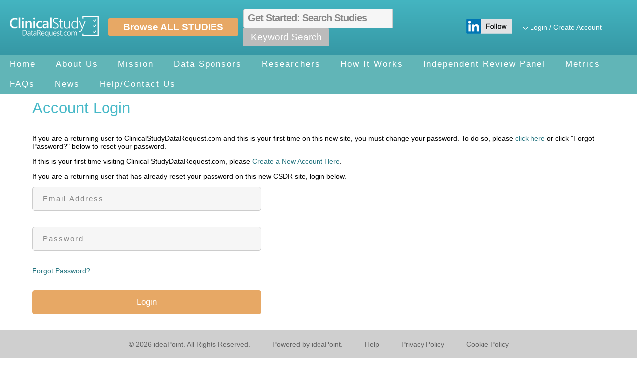

--- FILE ---
content_type: text/html; charset=utf-8
request_url: https://www.clinicalstudydatarequest.com/Login.aspx?ReturnUrl=%2FSubmission.aspx%3Fgroupid%3DENQUIRY
body_size: 31718
content:


<!DOCTYPE html>

<html xmlns="http://www.w3.org/1999/xhtml">
<head><title>
	ClinicalStudyDataRequest.com
</title>
    <style type="text/css" id="antiClickjack">
        body {
            display: none !important;
        }
    </style>
    <script type="text/javascript" src="/Scripts/framebusting.js"></script>
    <meta name="viewport" content="width=device-width,&#32;initial-scale=1" /><link type="image/x-icon" href="/favicon.png" rel="icon" />

    <style type="text/css">
        #preloadOverlay {
            background-color: #fff;
            visibility: visible;
            position: absolute;
            left: 0;
            top: 0;
            width: 100%;
            height: 100%;
            z-index: 1000;
        }

            #preloadOverlay div {
                width: 300px;
                margin: 100px auto;
                background-color: #fff;
                border: 1px solid #000;
                padding: 10px;
                text-align: center;
                vertical-align: middle;
            }
    </style>

    <link type="text/css" href="/Styles/Site.css" rel="stylesheet" /><link type="text/css" href="/Styles/Styles.css" rel="stylesheet" /><link type="text/css" href="Styles/flexslider.css" rel="stylesheet" media="screen" /><link type="text/css" href="/Styles/Fonts.css" rel="stylesheet" /><link type="text/css" href="/Styles/jQuery-ui-flick.css" rel="stylesheet" /><link type="text/css" href="/Styles/jqx.base.css" rel="stylesheet" /><link type="text/css" href="/Styles/jqx.WelcomeName.css" rel="stylesheet" /><link type="text/css" href="/Styles/jqx.MainNav.css" rel="stylesheet" /><link type="text/css" href="/Styles/jqx.ChangeGroupStyle.css" rel="stylesheet" />

    <script type="text/javascript" src="/Scripts/jquery-1.12.1.min.js"></script>
    <script type="text/javascript" src="/Scripts/jquery-migrate-1.2.1.min.js"></script>
    <script type="text/javascript" src="/Scripts/jquery-ui.min.js"></script>
    <script type="text/javascript" src="/Scripts/jquery.validate.min.js"></script>
    <script type="text/javascript" src="/Scripts/additional-methods.min.js"></script>

    <script type="text/javascript" src="/Scripts/jqxcore.js"></script>
    <script type="text/javascript" src="/Scripts/jqxmenu.js"></script>
    <script type="text/javascript" src="/Scripts/jqxtooltip.js"></script>

    <script type="text/javascript">
        //if the CDN is unavailable then use a local copy
        window.jQuery || document.write('<script type="text/javascript" src="/Scripts/jquery-1.12.1.min.js"><\/script>');
        window.jQuery.ui || document.write('<script type="text/javascript" src="/Scripts/jquery-ui-1.12.1.min.js"><\/script>');

        //this is an attempt to fix the viewstate invalid problem, the form element must start as disabled
        //http://blogs.msdn.com/b/tom/archive/2008/03/14/validation-of-viewstate-mac-failed-error.aspx
        jQuery(document).ready(function () {
            jQuery("#siteForm").removeAttr("disabled");

            //now we can hide our loading overlay
            jQuery('#preloadOverlay').hide();

            //handle overflowing textarea context to make it all show when printing
            jQuery("textarea").each(function () {
                var me = jQuery(this);

                //setup the hidden element and alter the textarea
                me.before("<div id='" + me.attr("id") + "_printable' class='print-helper'>" + EncodeInput(me.val()) + "</div>");
                me.addClass("no-print");

                //anytime the content changes
                me.bind('keyup paste blur change', function () {
                    //update the hidden div
                    var div = jQuery('#' + me.attr("id") + '_printable');
                    div.html(EncodeInput(me.val()));
                });
            });

        });

        function EncodeInput(input) {
            return jQuery('<div />').text(input).html();
        }

        function CuteWebUI_AjaxUploader_OnError(msg) {
            if (msg.search('PathTooLongException') != -1) {
                __doPostBack('', 'PathTooLong');
                return false;
            }
        }

    </script>
    <script type="text/javascript">

        $('.has-sub').click(function (e) {
            e.preventDefault();
            $(this).parent().toggleClass('tap');
        });

        function AboutClick() {
            var width = 650;
            var height = 300;
            var left = (screen.width / 2) - (650 / 2);
            var top = (screen.height / 2) - (300 / 2);
            var oWindow = window.open("About.aspx", 'CreateAboutWindow', 'left=' + left + ',top=' + top + ',width=' + width + ',height=' + height + ',scrollbars=1,toolbar=0,resizable=1,menubar=0');
            return false;
        }

        //Used to hide/show the Postings Selection Cart accross pages. 
        window.addEventListener('load', function () {
            var postingCount = jQuery('#SelectedPostingCount').val();
            if (postingCount > 0 && !window.location.pathname.startsWith('/SearchAllPostings.aspx')) {
                jQuery('.selectedpostings').show();
                var postingsTotal = '<div title="View Selected Studies" class="postingstotals"><img src="/Images/Icon-ClipBoard.png"><span>' + postingCount + '</span></div>';
                //Add the new total
                document.querySelector('.viewpostings').innerHTML = postingsTotal;
            }
            else {
                jQuery('.selectedpostings').css('display', 'none');
            }

            //Show/Hide Global Search - use hidden ShowGlobalSearchBox to turn on/off
            //or create a config setting
            var showGlobalSearchBox = jQuery('#ShowGlobalSearchBox').val();
            if (showGlobalSearchBox != "true") {
                jQuery('#MasterFullTextSearchTextBox').css('visibility', 'hidden');
                jQuery('#MasterSearchButton').css('visibility', 'hidden');
            }

        });

        //AutoComplete
        jQuery(document).ready(function () {
            var portalId = jQuery("#MasterPortalIdHiddenField");
            var $LookupTextBox = jQuery('#MasterFullTextSearchTextBox');

            if ($LookupTextBox.length) {
                //initialize the autocomplete
                var autoComplete = $LookupTextBox.autocomplete({
                    minLength: 2,
                    source: function (request, response) {

                        if (request.term.trim().length > 2) {
                            var message = { prefixText: request.term, portalId: portalId.val(), limit: 10, filterByGroup: true };
                            new JSONWebService("/Services/AutoComplete.svc").invoke("FindPortalGroupPostingsByPortalId", message, response, ShowServiceError, true);
                        }
                    },
                    open: function (event, ui) {
                        jQuery("ul.ui-menu").width(jQuery(this).innerWidth());
                    },
                    search: function () {
                        //minimum number of characters before search is executed
                        if (this.value.length < 1) return false;
                    },
                    focus: function () {
                        // prevent value inserted on focus
                        return false;
                    },
                    select: function (event, ui) {

                        var url = '/Posting.aspx?ID=' + ui.item.value;
                        window.location = url;

                        return false;
                    }
                });

                $LookupTextBox.blur(function () {
                    if (this.value == '') {
                        jQuery('#MasterFullTextSearchValueHiddenField').val('');
                    }
                });
            }

            jQuery('#MasterFullTextSearchHref').click(function (event) {
                var texttosearch = jQuery('#MasterFullTextSearchTextBox').val().trim();
                if (texttosearch == "Search" || texttosearch == "") {

                    alert("Please enter text to search");
                    jQuery('#MasterFullTextSearchTextBox')[0].value = '';
                    jQuery('#MasterFullTextSearchTextBox').focus();

                    return;
                }
                //Append the search text as a parameter on the URL                            
                var url = '/SearchAllPostings.aspx?searchparam=' + texttosearch;
                //var encodedURL = encodeURIComponent(url);

                if (typeof formChanged !== "undefined" && formChanged) {
                    OpenSaveChangesDialog(jQuery(event.target), url, false);
                }
                else {
                    jQuery('#preloadOverlay').css('background-color', 'transparent').css('margin-top', '175px');
                    jQuery('#preloadOverlay').show();
                    jQuery(location).attr('href', url);
                }

            });

            //Clear out the word search when a user clicks in the box
            jQuery('#MasterFullTextSearchTextBox').click(function () {
                if (jQuery('#MasterFullTextSearchTextBox').val() == 'Get Started: Search Studies') {
                    jQuery('#MasterFullTextSearchTextBox')[0].PlaceHolder = '';
                }

            });
            //If user did not type a search value put the search text back
            jQuery('#MasterFullTextSearchTextBox').blur(function () {
                if (jQuery('#MasterFullTextSearchTextBox').val() == "") {
                    jQuery('#MasterFullTextSearchTextBox')[0].PlaceHolder = 'Get Started: Search Studies';
                }

            });



        });

    </script>

    
<meta http-equiv="Cache-Control" content="no-cache" /><meta http-equiv="Expires" content="-1" /><meta http-equiv="Pragma" content="no-cache" /></head>
<body>
    <script type="text/javascript">
        jQuery(document).ready(function () {
            jQuery.datepicker.setDefaults({ dateFormat: 'm/d/yy' });

            if (document.location.pathname.indexOf("CookiePolicy.aspx") > 0) {
                jQuery('#CookieBanner').removeClass("CookieBannerOverlay");
                jQuery('#CookieBanner').addClass("CookiePolicyOverlay");
                jQuery('#SearchBoxSection').hide();
            }

            if (document.getElementById("CookieBannerMessage") != null) {
                var cookieBannerMessage = jQuery("#CookieMessageHiddenField").val();
                document.getElementById("CookieBannerMessage").innerHTML = cookieBannerMessage;
            }
        });

    </script>

    <script type="text/javascript">

        //Login Toggle //
        function toggle_visibility(id) {
            var e = document.getElementById(id);
            e.style.display = ((e.style.display != 'none') ? 'none' : 'block');
        }
    </script>



    <div id="preloadOverlay">
        <div>
            <img id="LoaderImage" src="Images/loader.gif" />
            Just a moment, the page is loading...
        </div>
    </div>
    <form method="post" action="./Login.aspx?ReturnUrl=%2FSubmission.aspx%3Fgroupid%3DENQUIRY" onsubmit="javascript:return WebForm_OnSubmit();" id="siteForm" disabled="disabled" autocomplete="off">
<input type="hidden" name="__LASTFOCUS" id="__LASTFOCUS" value="" />
<input type="hidden" name="__EVENTTARGET" id="__EVENTTARGET" value="" />
<input type="hidden" name="__EVENTARGUMENT" id="__EVENTARGUMENT" value="" />
<input type="hidden" name="__VIEWSTATE" id="__VIEWSTATE" value="aEXw79XJC5x4bImQ19imXRheNFwM37raiIpVwVCprBoiFnJzzI3G4Y78uD8Xh97n6XPZrCrQupeJk4krciD0y3mluQ07JS21O3FEkF+PZKV6zNJGnwPfLyRsYiJna2Z6KWaYD3TcqzO+A/89tTqMb9T+DfuhdsAYsLAJmTk6q66J8tNa5F6jm0AsHAbVTtxAWWPgjFhZpx+Yh4d1pmhkvwI4kyJMCAtIt2RZZE19xdRhOblgnxk6ASKHRiXVIs+RwYen+q77lDzyKbpfCBUA/GvWIef/LpBY90WdfOHXRQr7WhfZ+Ri9W3O7dslqIqtBGFsw5psykXzto+xnLPvVHDuSuBmulTGd7nlWYr2tSuIV6yzqmvx3gPodggNJz45MHa/5RBzY/fitZCDFlz/zTrMe3SCaeok1+IDLCJ66vSR7R6byoTRgagZ4dnlUh8BiBVQjo0/ZC8cxOGUc9n5Lq3F3dXF1vu9PyaookzMLficgZUBcDJMCQHZDedHaQ7YThKi5B30j+8EQVLwASvBQIeHCi6ITBZF5Mb/IKFhIIIY0NVzpUoQSg1wQzz6hM9s9fpm/aVKD+2RlZJ9KIPyfNQ==" />
<input type="hidden" name="__EVENTVALIDATION" id="__EVENTVALIDATION" value="H6evCNH6kyAHk4eN64OdOn/pMktLK9hiGg6kQra21GPS3lyOkMmnBuGw+6tFIz/lej9PejXkZztE97cKSPoe/lNs4Ne51KApQflyc7QlVLq8EPF3auoOTh/tzjvO8jutOrB67Wp6mDT8nID/OtuGctdDqzYiUuJYc+04IR/xCj4HxdAECoXtGOFQGOqcK56atYxd8g50WHDjaiGZgazSpz9N5hqkeiKNSV0581vWYV+LBqwhfv1CLhXE87iczTt/rif1yRf46Vy097Xw4G+OZA==" />
<input type="hidden" name="__VIEWSTATEENCRYPTED" id="__VIEWSTATEENCRYPTED" value="" />
<input type="hidden" name="__VIEWSTATEGENERATOR" id="__VIEWSTATEGENERATOR" value="C2EE9ABB" />

<div class="aspNetHidden">
<input type="hidden" name="__onceClickBtn" id="__onceClickBtn" value="" />




</div>

<script type="text/javascript">
//<![CDATA[
var theForm = document.forms['siteForm'];
if (!theForm) {
    theForm = document.siteForm;
}
function __doPostBack(eventTarget, eventArgument) {
    if (!theForm.onsubmit || (theForm.onsubmit() != false)) {
        theForm.__EVENTTARGET.value = eventTarget;
        theForm.__EVENTARGUMENT.value = eventArgument;
        theForm.submit();
    }
}
//]]>
</script>


<script src="/WebResource.axd?d=pynGkmcFUV13He1Qd6_TZNx9LqqCC2Oe_ZfyJjRHrH96D4_UIrdlElPP2JMOlIe6jij6y90LVv3CAYsgWSRo2g2&amp;t=638942066805310136" type="text/javascript"></script>


<script src="/ScriptResource.axd?d=hVpvVkuJoMfsf_j1Avkr4WeJcY-hayjywRRekqMwRpkyJDvTLu9zFHWl4DXv3euvMzxKJemLfpJXwvYFMHSEIhmNqOhvsfM6QjfougY4T3w9G0FDIAvZDiFMrID_Blg6K6gG-ab6mca6_9FC7gYzFA2&amp;t=56fa36ca" type="text/javascript"></script>
<script src="/ScriptResource.axd?d=hVpvVkuJoMfsf_j1Avkr4WeJcY-hayjywRRekqMwRpkyJDvTLu9zFHWl4DXv3euvMzxKJemLfpJXwvYFMHSEIhmNqOhvsfM6QjfougY4T3w9G0FDIAvZDiFMrID_Blg6K6gG-ab6mca6_9FC7gYzFA2&amp;t=56fa36ca" type="text/javascript"></script>
<script src="/ScriptResource.axd?d=nv7asgRUU0tRmHNR2D6t1KaBP-hfMQa4VPdq-aXBsPdT7-lEBBC4bWI9FSrn0eTZyCU9HUAJ0Z4ieGRuis4Vx2CuxA6c28HxB_Q8BLHByMgKOcoN88kb_aX1a8UCBYVq0e-7AFJzy2Q8NEoIiAwD5g2&amp;t=ffffffffe6692900" type="text/javascript"></script>
<script src="/ScriptResource.axd?d=NJmAwtEo3Ipnlaxl6CMhvs1-ZjHm8QdKAGGf43zCpBC17pL8VDr8dLM6qQhexxj2cdh6jO4mm1n-Rns84TZhwgB-GyrAWHxaULCOhBFq4MZY9-sWeE0E0cHo0TfKgKgk3FGPBma8cSxGWwO0YhWlVkAVVpVqcXA6e8sqwJmuyrQ1&amp;t=32e5dfca" type="text/javascript"></script>
<script src="/ScriptResource.axd?d=dwY9oWetJoJoVpgL6Zq8OPeZYi0ikAY_I_ZSEkaiQsU27oEnjgekEfnqIpPry5QCmD9tQWczuOjkfPi1PjCRLzWVfS-My-kBPbkmmX3-yy6fW4KJzEAYP7E-2UcMtduwfK7wWKUf9DMBmQTUR6uXpb_EluGZfTmXxbUWkPbm4TI1&amp;t=32e5dfca" type="text/javascript"></script>
<script src="/ScriptResource.axd?d=LPPmwPNsSNKrtbAaY4K1DkMJcVsdn9-d2KTCbOBrTPNSWcNx5LcRRGxtk6Fewp89pk8IwPy2sAzAFXQZ3Guzcihuoo-vt2P8ldkI4ZUBwpV2MUq9012d-1yOMMqJb2pHhGBD9lqKrRTkaizLzlkWjO48HpzE5u0iXOM1GevMld9oRGvh7MlB3CfB-u4DG-Qr0" type="text/javascript"></script>
<script src="Scripts/Empty.js" type="text/javascript"></script>
<script src="/WebResource.axd?d=JoBkLzP19aTuxbWOhHobYkIfTWGj0Bjrhvcp4Dgx0gSUYaNWimeifs4QaesI23NyYwzD_32wqJl5beeeEqrynQ2&amp;t=638942066805310136" type="text/javascript"></script>
<script type="text/javascript">
//<![CDATA[
function WebForm_OnSubmit() {
if (typeof(ValidatorOnSubmit) == "function" && ValidatorOnSubmit() == false) return false;
return true;
}
//]]>
</script>

        <script type="text/javascript">
//<![CDATA[
Sys.WebForms.PageRequestManager._initialize('ctl00$SiteScriptManager', 'siteForm', ['tctl00$ctl13',''], [], [], 90, 'ctl00');
//]]>
</script>


        <style type="text/css">
            .CookieBannerOverlay {
                height: 100%;
                width: 100%;
                position: fixed;
                background-color: rgba(0,0,0,.65);
                z-index: 999999999;
                overflow: hidden;
                overflow-x: no-content;
            }

            .CookieBannerOverlayInner {
                background-color: #fffbce;
                width: 100%;
                color: #000;
                position: fixed;
                top: 0px;
                left: 0px;
                z-index: 9999999999;
                text-align: center;
            }

            .CookieBannerText {
                padding: 10px;
            }

            .CookieBannerOverlay img {
                vertical-align: middle;
                margin-left: 10px;
            }

            .CookiePolicyOverlay {
                width: 100%;
                position: fixed;
                z-index: 999999999;
                overflow: hidden;
                overflow-x: no-content;
            }

            .AcceptCookies {
                text-decoration: none;
                line-height: 20px;
                color: #fff !important;
                -webkit-transition: ease-in .3s;
                transition: ease-in .3s;
                background-color: #96ca50;
                padding: 5px 10px;
                margin-left: 10px;
                cursor: pointer;
            }
        </style>

        <!---------------------------------Theme Starts Here--------------------------------->

        <!--Header-->

        <div id="">
	
                
            
</div>
         
        <!--New CSDR Layout Style-->
        <div class="BPLayoutTable NewCSDRHeader">
            <!--Logo-->
            <div class="BPLayoutTableCell NewCSDRHeaderLogo">
                <a href="/Default.aspx">
                    <img src="/Images/CSDR-Logo.png" alt="CSDR" />
                </a>
            </div>
            <!--Browse All Studies-->
            <div class="BPLayoutTableCell NewCSDRHeaderBrowseAllStudies">
                <a href="../SearchAllPostings.aspx?groupid=DEFAULT">Browse ALL STUDIES</a>
            </div>

            <!--Search-->
            <div class="BPLayoutTableCell NewCSDRHeaderSearch">
                <!--Search-->
                <!--Search-->
                <div id="SearchBoxSection" class="BPSearchBoxSection">

                    <!-- Search Field Box -->
                    <input name="ctl00$MasterFullTextSearchTextBox" type="text" maxlength="3000" id="MasterFullTextSearchTextBox" PlaceHolder="Get&#32;Started:&#32;Search&#32;Studies" />
                    <!-- Search Button -->
                    <div id="MasterSearchButton">
                        <a href="#" id="MasterFullTextSearchHref">Keyword Search</a>
                    </div>

                </div>
                <div>
                    <!-- Selection total box -->
                    <div class="selectedpostings">
                        <span><a href="PostingsSelectionSummary.aspx" id="ViewPosting" class="viewpostings" title="View&#32;Studies"></a></span>
                        <div class="postingselections">
                            <div class="CSDRLayoutTable">
                                <div class="CSDRLayoutTableCell" style="vertical-align: middle; text-align: left;">
                                    <a href="PostingsSelectionSummary.aspx" id="ViewPostingsSelected" class="postingssummary" style="text-align:&#32;center;" title="View&#32;study&#32;Selected">View All Selected</a>
                                </div>
                                <div class="CSDRLayoutTableCell">
                                    <a href="javascript:;" class="closecart" title="Close">
                                        <img src="/Images/Icon-ClipBoard.png" alt="" /></a>
                                </div>
                            </div>

                            <hr style="clear: both;" />
                            <a href="javascript:;" class="clearcart" title="Clear All">Clear All</a>
                            <br style="clear: both;" />
                            <br style="clear: both;" />
                            <ul id="cartlist">
                            </ul>
                        </div>
                    </div>

                    <!-- Hidden Fields -->
                    
                        <input type="hidden" id="SelectedPostingCount" value="" />
                        <input type="hidden" id="ShowGlobalSearchBox" value="true" />
                    
                    <input type="hidden" name="ctl00$MasterPortalIdHiddenField" id="MasterPortalIdHiddenField" value="448b01c8-5454-44a0-9bc2-bb6aad4be5d4" />
                    <input type="hidden" name="ctl00$MasterFullTextSearchValueHiddenField" id="MasterFullTextSearchValueHiddenField" />
                    <input type="hidden" name="ctl00$CookieMessageHiddenField" id="CookieMessageHiddenField" />
                </div>
                <!--Search-->
                <!--Search-->
            </div>

            <!--LinkedIn-->
            <div class="BPLayoutTableCell NewCSDRHeaderLinkedIn">
                <a href="https://www.linkedin.com/company/clinicalstudydatarequest-com/" target="_blank">
                    <img src="/Images/Icon-LinkedIN.png" alt="LinkedIN" /></a>
            </div>

            <!--LOGIN-->
            <div class="BPLayoutTableCell NewCSDRHeaderLogin">


                <div onclick="toggle_visibility('LoginUserNameDrop');" class="CSDRSignInDropDownLink">
                    <span id="LoginLabel"><img src='/Images/Icon-Chevron.png' /> <a class='CSDRSignInDropDownLink' href="##">Login / Create Account</a></span>
                </div>
                <div id="LoginUserNameDrop" style="display: none;" onmouseout="toggle_visibility2('LoginUserNameDrop')">
                    <div class="LoginUserNameDropBalloon BalloonTriangle">
                    </div>
                    <ul>
                        
                                <!-- NAVIGATION MENU : NOT LOGGED IN-->
                                <!--Logged Out-->
                                <li>
                                    <a href="/Login.aspx">Login</a>
                                </li>
                                <li>
                                    <a href="/Edit-Profile.aspx">Create Account</a>
                                </li>
                                <!-- NAVIGATION MENU : NOT LOGGED IN-->
                            
                    </ul>
                </div>

            </div>

            <!--Dashboard-->
            
                    <!--Logged Out-->




                    <!--Logged Out-->
                

        </div>

        <!-- Navigation Links -->
        <ul id="menu-bar">
            <li>
                <a href="/Default.aspx">Home</a>
            </li>
            <li>
                <a>About Us</a>
                <ul>
                    
                    <li><a href="/About/Privacy.aspx">Privacy Policy</a></li>
                    <li><a href="/About/System-Requirements.aspx">Minimum System Requirements</a></li>
                    <li><a href="/About/New-Sponsors-Funders.aspx">How To Join</a></li>
                </ul>
            </li>
            <li><a href="/About/Mission.aspx">Mission</a></li>
            <li>
                <a href="/Study-Sponsors.aspx">Data Sponsors</a>
            </li>
            <li><a href="/Researchers.aspx">Researchers</a></li>
            <li><a href="#">How It Works</a>
                <ul>
                    <li><a href="/Help/Help-How-to-Request-Data.aspx">How to Request Data</a></li>
                    <li><a href="/Help/Help-Review-of-Requests.aspx">Review of Requests</a></li>
                    <li><a href="/Help/Help-Data-Sharing-Agreement.aspx">Data Sharing Agreement</a></li>
                    <li><a href="/Help/Help-Access-to-Data.aspx">Access to Data</a></li>
                </ul>
            </li>
            <li><a href="/Help/Help-Independent-Review-Panel.aspx">Independent Review Panel</a></li>
            <li><a href="/Metrics.aspx">Metrics</a></li>
            <li><a href="/Help/Help-FAQS.aspx">FAQs</a></li>
            <li><a href="/Help/News.aspx">News</a></li>
            <li>
                <a href="/Help/Help.aspx">Help/Contact Us</a>
            </li>
        </ul>


        <style>
            .NewCSDRLayoutLeftNav
            {
                width:0%;
            }
            .NewCSDRLayoutRightContent
            {
                width:100%;
            }
        </style>




        <!--Content Area--> 
        <div class="CSDRWrapper"  style="padding: 180px 0 80px 0;">

            <!-- Title -->
            


            <div class="BPLayoutTable">

                <!--NAVIGATION-->
                <div class="BPLayoutTableCell NewCSDRLayoutLeftNav">
                    
                </div>


                <!--CONTENT-->
                <div class="BPLayoutTableCell NewCSDRLayoutRightContent">
                    
    
    
            <div id="MainContentPlaceHolder_SimpleLoginPanel">
	
                <h1>Account Login
                </h1>
                <p>
                    If you are a returning user to ClinicalStudyDataRequest.com and this is your first time on this new site, you must change your password. To do so, please <a href="ResetPassword.aspx">click here</a> or click "Forgot Password?" below to reset your password.
                </p>
                <p>
                    If this is your first time visiting Clinical StudyDataRequest.com, please <a href="Profile.aspx">Create a New Account Here</a>.
                </p>
                <p>
                    If you are a returning user that has already reset your password on this new CSDR site, login below.

                </p>
                <div class="BPLoginSection">
                    <div>
                        <input name="ctl00$MainContentPlaceHolder$EmailAddressTextBox" type="text" autocomplete="off" id="EmailAddressTextBox" Placeholder="Email&#32;Address" />
                        <span data-val-controltovalidate="EmailAddressTextBox" data-val-focusOnError="t" data-val-errormessage="Email&#32;Address&#32;is&#32;required." id="MainContentPlaceHolder_EmailAddressTextBox_RequiredFieldValidator" data-val="true" data-val-evaluationfunction="RequiredFieldValidatorEvaluateIsValid" data-val-initialvalue="" style="visibility:hidden;">Email Address is required.</span>
                    </div>
                    <div>
                        <input name="ctl00$MainContentPlaceHolder$PasswordTextBox" type="password" autocomplete="off" id="PasswordTextBox" Placeholder="Password" />
                        <span data-val-controltovalidate="PasswordTextBox" data-val-errormessage="Password&#32;is&#32;required." id="MainContentPlaceHolder_PasswordTextBox_RequiredFieldValidator" data-val="true" data-val-evaluationfunction="RequiredFieldValidatorEvaluateIsValid" data-val-initialvalue="" style="visibility:hidden;">Password is required.</span>
                        <a id="ForgotPasswordLinkButton" href="javascript:__doPostBack(&#39;ctl00$MainContentPlaceHolder$ForgotPasswordLinkButton&#39;,&#39;&#39;)">Forgot Password?</a>
                    </div>
                    
                    <table>
                        
                    </table>
                    
                    <div>
                        <input type="submit" name="ctl00$MainContentPlaceHolder$SimpleLoginButton" value="Login" onclick="if&#32;(typeof(Page_ClientValidate)&#32;==&#32;&#39;function&#39;)&#32;{&#32;if(Page_ClientValidate())&#32;{&#32;document.getElementsByName(&#39;__onceClickBtn&#39;).item(0).setAttribute(&#39;name&#39;,this.getAttribute(&#39;name&#39;));&#32;this.disabled&#32;=&#32;true;&#32;this.value&#32;=&#32;&#39;Please&#32;wait...&#39;;this.form.submit();&#32;}}&#32;else&#32;{&#32;document.getElementsByName(&#39;__onceClickBtn&#39;).item(0).setAttribute(&#39;name&#39;,this.getAttribute(&#39;name&#39;));&#32;this.disabled&#32;=&#32;true;&#32;this.value&#32;=&#32;&#39;Please&#32;wait...&#39;;this.form.submit();&#32;}" id="SimpleLoginButton" />
                    </div>
                    <div>
                    </div>

                </div>
            
</div>

            
            

        
    <div id="MainContentPlaceHolder_IdeaPointVersionPanel">
	
        <div class="BPiPVersion">
            ideaPoint V<span id="MainContentPlaceHolder_IdeaPointVersionLabel">5.1.0.1</span>
        </div>
    
</div>

                </div>
            </div>
        </div>


        
    <input type="hidden" name="ctl00$__CONTROLSTATE" id="__CONTROLSTATE" value="YJMxdK3sYF6jsh5fys3eClvyQ0scwSASV_kuJEstAepRlJGwErFsC02AbKNqaVBwlrRhNNTQrzKJjOG7Sy6m12LBnUyX5RC53XWgFqRE_fniXFnZjbXeHUkGbnHjLu0VCUFTBkNYu6qX0Dbj3eiIjA2" />
<div class="aspNetHidden">

	
	
	
</div>

<script type="text/javascript">
//<![CDATA[
if (typeof(jQuery) == 'undefined') throw new Error('jQuery client-side framework failed to load.');
else jQuery.noConflict();
if (typeof(jQuery.ui) == 'undefined') throw new Error('jQuery.ui client-side framework failed to load.');

jQuery.timeoutDialog({ timeout: 1200, countdown: 60, title: 'Idle Timeout', message: 'You will be logged out in {0} seconds.', question: 'Do you want to stay logged in?', keep_alive_button_text: 'Yes', sign_out_button_text: 'No', keep_alive_url: '/Ping.ashx', logout_url: '', logout_redirect_url: '/Logout.aspx', restart_on_yes: true, dialog_width: 350 });
WebForm_AutoFocus('EmailAddressTextBox');//]]>
</script>
</form>



    <!--CSDR Footer-->
    <div class="CSDRFooter" style="position: fixed; width: 100%; bottom: 0px;">
        <div class="CSDRWrapper">
            <ul class="CSDRFooterLink">
                <li>
                    <a href="#" style="pointer-events: none;">&copy; 2026   ideaPoint. All Rights Reserved.
                    </a>
                </li>
                <li>
                    <a href="https://www.anaqua.com/products/ideapoint/medical-affairs#clinical-trial-data-sharing" target="_blank">Powered by ideaPoint.</a>
                </li>
                <li>
                    <a href="/Help/Help.aspx">Help</a>
                </li>
                <li>
                    <a href="/About/Privacy.aspx">Privacy Policy</a>
                </li>
                <li>
                    <a href="/Cookie-Policy.aspx">Cookie Policy</a>
                </li>
                <li style="display: none;">
                    <a href="/Help/Help-How-to-Request-Data.aspx">Help and Resources</a>
                </li>
            </ul>
        </div>
    </div>
    <!--CSDR Footer-->


    <!--Sliders-->
    <script src="/Scripts/jquery.flexslider.js"> 
    </script>
    <script type="text/javascript">
        jQuery(function () {
            SyntaxHighlighter.all();
        });
        jQuery(window).load(function () {
            jQuery('.flexslider').flexslider({
                animation: "slide",
                start: function (slider) {
                    jQuery('body').removeClass('loading');
                }
            });
        });
    </script>
    <!--Sliders-->
</body>
</html>


--- FILE ---
content_type: text/css
request_url: https://www.clinicalstudydatarequest.com/Styles/Site.css
body_size: 34870
content:
 



/********** HEADER ***********/

.BPSearchBoxSection {
    /*text-align: center;
    padding: 10px;
        width: 100%; edited */
    display: inline-block;
    box-sizing: border-box;
    margin-top:5px;
}

    .BPSearchBoxSection .BPWrapper {
        text-align: center;
    }


#ClientLogo {
    float: left;
    height: 80px;
    width: 250px;
    position: relative;
    line-height: 80px;
    text-align: center;
}


#Welcome {
    font-size: 1.2em;
    color: #000 !important;
}

    #Welcome a {
        color: #000 !important;
    }




#GreetingLabel {
    font-size: 1.5em;
    float: left;
    position: relative;
    line-height: 100px;
    text-align: center;
    float: left;
    margin-left: 3px;
    padding-top: 30px;
}

#TopRightNavSet {
    float: right;
}



#HelpTopics {
    font-size: 1.2em;
}






#header {
    border-bottom: 1px solid #aaaaaa;
    white-space: nowrap;
    table-layout: fixed;
    float: none;
    z-index: 9999999999999;
    -webkit-box-shadow: 0px 1px 3px 0px rgba(190, 190, 190, 0.42);
    -moz-box-shadow: 0px 1px 3px 0px rgba(190, 190, 190, 0.42);
    box-shadow: 0px 1px 3px 0px rgba(190, 190, 190, 0.42);
}

#headerlist {
    /*height: 80px;
    white-space: nowrap;*/
    background-color: #fff;
}

    #headerlist ul > li {
        /*display: inline-block;  You can also add some margins here to make it look prettier */
        zoom: 1;
        *display: inline; /* this fix is needed for IE7- */
    }



/********** LEFT NAVIGATION ***********/



.Group-Name {
    color: #fff;
    margin-left: 16px;
    float: left;
}

.Group-Name-Label {
    font-size: 2em;
    color: #fff;
    font-weight: lighter;
}

.Group-Name-Style {
    color: #fff;
    font-size: 1.5em;
}

#Group-Name-Style {
    color: #fff;
}

#WelcomeText {
    padding-left: -6px;
    font-size: 20px;
    font-size: 1.5em;
    height: 30px;
}

#groupMenu {
    visibility: hidden;
    margin-top: 10px;
}


.Change-Group {
    /*margin-left: 79px;/**/
}


    .Change-Group a {
        color: #fff;
        font-weight: lighter;
    }

        .Change-Group a:hover {
            filter: alpha(opacity=50); /* internet explorer */
            opacity: 0.5; /* fx, safari, opera, chrome */
            font-weight: lighter;
        }

.Change-Group-Colors li a {
    color: Red !important;
    font-weight: bold;
}




.ModalBackground {
    background-color: White;
    filter: alpha(opacity=60);
    opacity: 0.6;
}

/*For the password strength bar indicator*/
.BarIndicator {
}

.BarIndicatorBorder {
    border: solid 1px #CCCCCC;
    width: 150px;
}

.BarIndicator_Poor {
    background-color: Red;
}

.BarIndicator_Weak {
    background-color: Orange;
}

.BarIndicator_Good {
    background-color: #99CCFF;
}

.BarIndicator_Strong {
    background-color: #99FF99;
}

.BarIndicator_Excellent {
    background-color: #2AA346;
}

.AjaxCompletionList {
    z-index: 999;
    background-color: White;
    border: 1px solid #A9A9A9;
    padding: 3px;
}

.AjaxCompletionListItem {
    list-style-type: none;
    text-align: left;
}

.AjaxCompletionHighlightedItem {
    list-style-type: none;
    text-align: left;
    background-color: #FFFACD;
    font-weight: bold;
    cursor: pointer;
}

/* CHANGE GROUP MENU*/


#cssmenu ul {
    margin: 0;
    padding: 0;
}

#cssmenu li {
    margin: 0;
    padding: 0;
}

#cssmenu a {
    margin: 0;
    padding: 0;
}

#cssmenu ul {
    list-style: none;
}

#cssmenu a {
    text-decoration: none;
}

#cssmenu {
    width: auto;
    margin-top: 20px;
}

    #cssmenu > ul > li {
        float: left;
        margin-left: 15px;
        position: relative;
        line-height: 30px;
        color: #fff;
    }

        #cssmenu > ul > li > a {
            color: #a0a0a0;
            font-size: 15px;
            line-height: 70px;
            padding: 15px 20px;
            -webkit-transition: color .15s;
            -moz-transition: color .15s;
            -o-transition: color .15s;
            transition: color .15s;
        }

            #cssmenu > ul > li > a:hover {
                color: #ffffff;
            }

        #cssmenu > ul > li > ul {
            opacity: 0;
            visibility: hidden;
            padding: 5px 0 5px 0;
            background-color: #fafafa;
            text-align: left;
            position: absolute;
            top: 15px;
            left: 50%;
            margin-left: -90px;
            width: 180px;
            -webkit-transition: all .3s .1s;
            -moz-transition: all .3s .1s;
            -o-transition: all .3s .1s;
            transition: all .3s .1s;
        }

        #cssmenu > ul > li:hover > ul {
            opacity: 1;
            top: 45px; /*distance to hover*/
            visibility: visible;
        }

        #cssmenu > ul > li > ul:before {
            content: '';
            display: block;
            border-color: transparent transparent #fafafa transparent;
            border-style: solid;
            border-width: 10px;
            position: absolute;
            top: -20px;
            left: 50%;
            margin-left: -10px;
        }

    #cssmenu > ul ul > li {
        position: relative;
    }

    #cssmenu ul ul a {
        color: white;
        font-size: 13px;
        padding: 5px 8px 7px 16px;
        display: block;
        -webkit-transition: background-color 0.1s;
        -moz-transition: background-color 0.1s;
        -o-transition: background-color 0.1s;
        transition: background-color 0.1s;
    }

    /*#cssmenu ul ul a:hover {
            background-color: #f0f0f0;
        }*/

    #cssmenu ul ul ul {
        visibility: hidden;
        opacity: 0;
        position: absolute;
        top: -16px;
        left: 206px;
        padding: 16px 0 20px 0;
        background-color: #fafafa;
        text-align: left;
        width: 180px;
        -webkit-transition: all .3s;
        -moz-transition: all .3s;
        -o-transition: all .3s;
        transition: all .3s;
        -webkit-border-radius: 5px;
        -moz-border-radius: 5px;
        border-radius: 5px;
        -webkit-box-shadow: 0px 1px 3px rgba(0, 0, 0, 0.4);
        -moz-box-shadow: 0px 1px 3px rgba(0, 0, 0, 0.4);
        box-shadow: 0px 1px 3px rgba(0, 0, 0, 0.4);
    }

    #cssmenu ul ul > li:hover > ul {
        opacity: 1;
        left: 190px;
        visibility: visible;
    }

/*#cssmenu ul ul a:hover {
        background-color: #cc2c24;
        color: #f0f0f0;
    }*/

.Group-List {
    background-color: orange;
}

.UserNameLabelHeight {
    /*line-height:100px;*/
    white-space: nowrap;
}

#ContentPanel {
    margin: 0px 49px 0px 30px;
    top: 0px;
    bottom: 0px;
    right: 0px;
    left: 0px;
    overflow: auto;
    white-space: normal;
}

/* Notification */


/* Above, the asterisk selects all elements in the HTML document and rests the margin and padding. This ensures that any of the annoying "default" margin and paddings a browser might have will be reset to zero. */


.notification {
    padding: 1px 3px 1px 3px;
    background-color: #d22317; /* you could use a background image if you'd like as well */
    color: white;
    font-size: .80em;
    margin-left: 2px;
    box-shadow: 1px 1px 1px gray;
}

.WelcomeHover {
    background-color: red;
}

    .WelcomeHover:link, .WelcomeHover:hover {
        background-color: red;
    }



.ETSMessages {
    background-color: #e8e8e8;
    display: inline-block;
    padding: 6px;
    color: #222222;
    -webkit-box-shadow: 0px 1px 3px 0px rgba(190, 190, 190, 0.42);
    -moz-box-shadow: 0px 1px 3px 0px rgba(190, 190, 190, 0.42);
    box-shadow: 0px 1px 3px 0px rgba(190, 190, 190, 0.42);
    font-size: .90em;
}

    .ETSMessages:hover {
        color: #0386dc;
        background-color: #f7f7f7;
        text-decoration: none;
    }

textarea {
    padding: 6px 6px 6px 6px;
    margin-right: 8px;
}

/*input[type="text"], input[type="password"], input[type="datetime"], input[type="datetime"].active, select {
    padding: 6px 6px 6px 6px;
    margin-right: 8px; Edited
}

select {
    padding: 6px;
    margin-right: 8px;
    font-family: "Segoe UI", Helvetica, Arial, sans-serif;
}

input[type="button"], input[type="reset"], input[type="submit"] {
    /*background-color: #eaeaea;
    border: 1px solid #707070;
    padding: 6px 24px;
    text-decoration: none;
    -webkit-appearance: none;
    -webkit-border-radius: 0;
    border-radius: 0;
    font-family: "Segoe UI", Helvetica, Arial, sans-serif;
}


    input[type="button"]:hover, input[type="reset"]:hover, input[type="submit"]:hover {
        /*font-family: "Segoe UI", Helvetica, Arial, sans-serif;
        background-color: #a6f4ff;
        border: 1px solid #26a0da;
        padding: 6px 24px;
        text-decoration: none;
        -webkit-appearance: none;
        -webkit-border-radius: 0;
        border-radius: 0; Edited*/
}


#InternalStatusDescription {
    font-size: .8em;
}

.ui-autocomplete-input {
    padding: 6px 6px 6px 6px;
}

.SubmissionStatusIcons {
    float: left;
    margin-right: 6px;
}

#MainContentPlaceHolder_CurrentGroupLabel {
    color: #fff;
}

#AllowedGroupsList li a {
    color: #fff;
    line-height: 30px;
    width: 300px;
}

#AllowedGroupsList {
    /*width: 300px;*/
    width: 300px;
    display: inline-block;
}





/******************************/
/* Show More Button and Fade */
/****************************/


.faded-area {
    filter: progid:DXImageTransform.Microsoft.gradient(GradientType=0,startColorstr='#00ffffff',endColorstr='#ffffff');
    background: -moz-linear-gradient(top, rgba(255,255,255,0) 0%, rgba(255,255,255,1) 100%);
    background: -webkit-gradient(linear, left top, left bottom, color-stop(0%,rgba(255,255,255,0)), color-stop(100%,rgba(255,255,255,1)));
    background: -webkit-linear-gradient(top, rgba(255,255,255,0) 0%,rgba(255,255,255,1) 100%);
    background: -o-linear-gradient(top, rgba(255,255,255,0) 0%,rgba(255,255,255,1) 100%);
    background: linear-gradient(top, rgba(255,255,255,0) 0%,rgba(255,255,255,1) 100%);
}


.show-more-button {
    border-top: 1px solid #96d1f8;
    background: #0386dc;
    background: -webkit-gradient(linear, left top, left bottom, from(#3e779d), to(#65a9d7));
    background: -moz-linear-gradient(top, #3e779d, #65a9d7);
    padding: 3px 5px 4px 5px;
    -webkit-border-radius: 6px;
    -moz-border-radius: 6px;
    border-radius: 6px;
    -webkit-box-shadow: rgba(0,0,0,1) 0 1px 0;
    -moz-box-shadow: rgba(0,0,0,1) 0 1px 0;
    text-shadow: rgba(0,0,0,.4) 0 1px 0;
    color: white;
    font-size: 0.8em;
    text-decoration: none;
    vertical-align: middle;
}

    .show-more-button:hover {
        border-top-color: #28597a;
        background: #28597a;
        color: #cccccc;
        cursor: pointer;
        text-decoration: none;
    }



.faded-content-container .faded-area {
    position: absolute;
    bottom: 0;
    left: 0;
    width: 100%;
    text-align: center;
    margin: 0;
    padding: 30px 0 30px 0;
    filter: progid:DXImageTransform.Microsoft.gradient(GradientType=0,startColorstr='#00ffffff',endColorstr='#ffffff');
    background: -ms-linear-gradient(top, rgba(255,255,255,0) 0%,rgba(255,255,255,1) 100%);
    background: linear-gradient(top, rgba(255,255,255,0) 0%,rgba(255,255,255,1) 100%);
    background: -moz-linear-gradient(top, rgba(255,255,255,0) 0%, rgba(255,255,255,1) 100%);
    background: -webkit-gradient(linear, left top, left bottom, color-stop(0%,rgba(255,255,255,0)), color-stop(100%,rgba(255,255,255,1)));
    background: -webkit-linear-gradient(top, rgba(255,255,255,0) 0%,rgba(255,255,255,1) 100%);
    background: -o-linear-gradient(top, rgba(255,255,255,0) 0%,rgba(255,255,255,1) 100%);
}








.HeaderStyle {
    width: 100%;
    white-space: nowrap;
    height: 60px;
}

.HeaderStyleLogo {
    width: 200px;
}


.HeaderStyleWelcome {
    display: inline-block;
    color: #000;
    padding-bottom: 1px;
    font-size: .90em;
}









/*******************************/
/* Window Scroll !Important!  */
/*****************************/

.EnableScroll {
    position: absolute;
    top: 96px;
    bottom: 0px;
    right: 0px;
    left: 0px;
    overflow: auto;
    padding-left: 80px;
    padding-right: 20px;
    padding-bottom: 50px;
    padding-top: 20px;
    border-top: 1px solid #f0f0f0;
}



/*******************************/
/* GroupResourcesPanel Styles */
/*****************************/


.GroupResourcesPanelStyle /*Beside Group Class in GroupResourcesPanel*/ {
    width: 100%;
    height: 100%;
    display: none;
    padding-top: 25px;
    position: absolute;
    margin-top: -31px;
    z-index: 101;
}

.GroupResourcesPanelSelect {
    padding-right: 30px;
    padding-left: 10px;
    text-align: center;
    width: 15%;
    min-width: 200px;
}

.GroupResourcesPanelResources {
    padding-left: 25px;
}

.ResourcesWindow {
    position: absolute;
    background-color: #fff;
    color: black;
    padding: 0px 20px 20px 20px;
    overflow: auto;
    /*height: 75%;*/
    right: 100px;
    top: 27px;
    left: 270px;
    min-width: 200px;
    min-height: 200px;
    bottom: 150px;
}

.GroupResourcesPanelClose {
    padding-left: 10px;
    padding-right: 10px;
    width: 100%;
    text-align: right;
}

/**************************/
/* To OpenResourcesPanel */
/************************/

.OpenResourcesPanelStyle {
    padding-top: 25px;
    padding-left: 10px;
    display: inline-block;
    float: left;
    padding-right: 10px;
    height: 100%;
    position: absolute;
    z-index: 100;
    margin-top: -30px;
}



/**************************/
/* Scroll Bar Styles     */
/************************/



.ScrollColor::-webkit-scrollbar {
    width: 16px;
    background-color: #f6f6f6;
}

.ScrollColor::-webkit-scrollbar-thumb {
    background-color: #ccc;
}

    .ScrollColor::-webkit-scrollbar-thumb:hover {
        background-color: #ccc;
        border: 1px solid gray;
    }

    .ScrollColor::-webkit-scrollbar-thumb:active {
        background-color: #ccc;
        border: 1px solid gray;
    }

.ScrollColor::-webkit-scrollbar-track {
    border: 1px gray solid;
}



.EnableScroll::-webkit-scrollbar {
    width: 16px;
    background-color: #f6f6f6;
}

.EnableScroll::-webkit-scrollbar-thumb {
    background-color: #ccc;
}

    .EnableScroll::-webkit-scrollbar-thumb:hover {
        background-color: #ccc;
        border: 1px solid gray;
    }

    .EnableScroll::-webkit-scrollbar-thumb:active {
        background-color: #ccc;
        border: 1px solid gray;
    }

.EnableScroll::-webkit-scrollbar-track {
    border: 1px gray solid;
}





@media screen {
    p {
        /*font-family: verdana,sans-serif;
        font-size: 14px;*/
    }

    .print-helper {
        display: none;
    }
}

@media print {
    .header, .jqx-menu, .Group-List, .OpenResourcesPanelStyle, input[type="button"], input[type="reset"], input[type="submit"] {
        display: none;
    }

    .EnableScroll {
        margin-top: -120px;
        margin-left: -80px;
        height: 100%;
        width: 100%;
        overflow: visible;
    }

    textarea {
        display: none;
    }

    .cleditorMain {
        display: none;
    }
}

.StatusPanelStyle {
    background-color: #a3d1ff;
    border: none;
}

.SectionBox {
    width: 99%;
    margin-bottom: 20px;
    border: 1px solid #ccc;
    /*-webkit-box-shadow: 0px 0px 4px 0px rgba(50, 50, 50, 0.26);
-moz-box-shadow:    0px 0px 4px 0px rgba(50, 50, 50, 0.26);
box-shadow:         0px 0px 4px 0px rgba(50, 50, 50, 0.26);*/
}

.SectionBoxText {
    float: left;
    min-width: 300px;
    width: 45%;
    padding: 10px;
}


.SectionBoxMyAccount {
    border: 1px solid #ccc;
    width: 40%;
    min-width: 330px;
    float: left;
    margin: 0 20px 20px 0;
}

.SectionBoxHalf {
    border: 1px solid #ccc;
    width: 40%;
    min-width: 330px;
    float: left;
    margin: 0 20px 20px 0;
    /*-webkit-box-shadow: 0px 0px 4px 0px rgba(50, 50, 50, 0.26);
-moz-box-shadow:    0px 0px 4px 0px rgba(50, 50, 50, 0.26);
box-shadow:         0px 0px 4px 0px rgba(50, 50, 50, 0.26);*/
}

.SectionBoxHeader {
    background-color: #f6f6f6;
    padding: 10px;
}

.SectionBoxContent {
    padding: 10px;
}

@keyframes mymove {
    from {
        background-color: #f6f6f6;
    }

    to {
        background-color: #000;
    }
}


/*Safari and Chrome:*/
@-webkit-keyframes mymove {
    from {
        background-color: #f6f6f6;
    }

    to {
        background-color: #000;
    }
}

@-moz-keyframes mymove {
    from {
        background-color: #f6f6f6;
    }

    to {
        background-color: #000;
    }
}






.EmbedLink {
    font-size: 0.75em;
    font-style: italic;
    color: #0386dc;
}

.EmbedLinkBox {
    background-color: #fff;
    padding: 5px;
    border: 1px solid #ccc;
    font-style: italic;
    font-size: 0.75em;
}

.error {
    font-size: 0.8em;
    color: #d22317;
}

.PagerNextPreviousButton {
    font-size: 1.75em;
    padding: 5px;
}

.PagerCurrentPageLabel {
    font-size: 1.75em;
}

.PagerNumericButton {
    font-size: 2.5em;
    padding: 3px;
}

.print-helper {
    border: none;
}



/*.FadeNavSize {
    float: left;
    width: 200px;
    height: 36px;
}*/

/****************************** PORTAL ********************************/



.Responsive tr td {
    padding: 6px;
}

    .Responsive tr td:nth-child(odd) {
        text-align: right;
    }


.Wrapper {
    width: 1200px;
    margin-left: auto;
    margin-right: auto;
    -webkit-box-shadow: 0px 0px 24px 0px rgba(50, 50, 50, 0.16);
    -moz-box-shadow: 0px 0px 24px 0px rgba(50, 50, 50, 0.16);
    box-shadow: 0px 0px 24px 0px rgba(50, 50, 50, 0.16);
    margin-top: 50px;
    border-radius: 4px;
}


.FrameIt table tr td {
    white-space: pre-wrap;
}

.Navigation {
    width: 100%;
    background-color: #0386dc;
    min-height: 40px;
}

#ShowMenu {
    display: none;
    text-align: right;
    margin-right: 10px;
}

/*select {
    margin-bottom: 1em; Raf Edit
}*/

.Logo {
    padding: 20px;
    float: left;
    width: 250px;
}

.Login {
    padding: 20px;
    float: left;
    width: 610px;
    text-align: right;
    margin-top: 30px;
}

.Menu {
    float: left;
    width: 60px;
    text-align: right;
    margin-top: 40px;
}
/*********************** RESPONSIVE **********************************/

@media screen and (max-width : 600px) {


    body {
        background-color: #fff;
    }

    .Logo {
        padding: 20px;
        position: fixed;
        border-bottom: 1px solid #ccc;
        background-color: #f6f6f6;
        z-index: 8;
        text-align: left;
        float: left;
        width: 100%;
    }

    .Login {
        width: 70%;
    }



    #ShowMenu {
        float: right;
        text-align: right;
        padding-right: 30px;
        padding-top: 10px;
    }

    .Navigation {
        padding-top: 10px;
    }

    #ShowMenu {
        display: block;
        text-align: right;
        margin-right: 10px;
    }

    .CaptchaStyle {
        text-align: center;
    }

    .Navigation tr td {
        display: none;
    }

    .Responsive tr td {
        display: block;
    }

        .Responsive tr td:nth-child(odd) {
            text-align: left;
        }

    input[type="button"], input[type="reset"], input[type="submit"] {
        background-color: #eaeaea;
        padding: 6px 24px;
        text-decoration: none;
        -webkit-appearance: none;
        -webkit-border-radius: 0;
        border-radius: 0;
        width: 100%;
        height: 50px;
        margin-bottom: 1em;
    }

    select {
        text-decoration: none;
        -webkit-appearance: none;
        -webkit-border-radius: 0;
        border-radius: 0;
        font-size: 1.5em;
        width: 100%;
        height: 50px;
        margin-bottom: 1em;
        border: 1px solid #ccc;
        background-color: #f6f6f6;
    }

    input[type="text"], input[type="password"] {
        padding: 6px 24px;
        text-decoration: none;
        -webkit-appearance: none;
        -webkit-border-radius: 0;
        border-radius: 0;
        font-size: 1.5em;
        width: 87%;
        /*height: 40px;  Raf Edit*/
        border: 1px solid #ccc;
        background-color: #f6f6f6;
    }

    textarea {
        width: 100%;
    }


    .Wrapper {
        width: 100%;
        margin-left: 0px;
        margin-right: 0px;
        -webkit-box-shadow: none;
        -moz-box-shadow: none;
        box-shadow: none;
        margin-top: 0px;
        border-radius: 0px;
    }

    .FrameIt table tr td {
        display: block;
    }

    .Logo {
        text-align: center;
    }

    #MainContentPlaceHolder_EmailAddressLabel {
        font-size: 1.5em;
        color: #aaa;
    }
}

ul.egmenu {
    margin-left: -40px;
    /*  height: 30px; width: 100%;
    margin-left:-40px;*/
}

    ul.egmenu > li {
        float: left;
        position: relative;
        background: #0386dc;
    }

    ul.egmenu ul {
        background: #444;
        display: none;
        position: absolute;
        left: 0;
        /*top: 100%;*/
    }

    ul.egmenu a {
        cursor: pointer;
        display: block;
        color: white;
        line-height: 40px;
        padding: 0 10px;
        text-decoration: none;
    }

    ul.egmenu li {
        list-style: none;
    }

        ul.egmenu li:hover {
            background: #555;
            text-decoration: none;
        }

            ul.egmenu li:hover ul {
                display: block;
                text-decoration: none;
            }

@media all and (max-width: 480px) {
    ul.egmenu {
        height: auto;
    }

        ul.egmenu > li {
            float: none;
            width: 100%;
        }

        ul.egmenu a {
            line-height: 40px;
        }

        ul.egmenu ul {
            position: relative;
        }
}

@media all and (min-width: 481px) {
    ul.egmenu li:hover {
        background: #555;
        text-decoration: none;
    }

        ul.egmenu li:hover ul {
            display: block;
            text-decoration: none;
        }
}

@media all and (max-width: 480px) {
    ul.egmenu {
        height: auto;
    }

        ul.egmenu > li {
            float: none;
            width: 100%;
        }

        ul.egmenu a {
            line-height: 40px;
        }

        ul.egmenu ul {
            position: relative;
        }

        ul.egmenu li.tap {
            background: #555;
        }

            ul.egmenu li.tap ul {
                display: block;
            }
}

.ui-autocomplete {
    max-height: 100px;
    overflow-y: auto;
    /* prevent horizontal scrollbar */
    overflow-x: hidden;
}


.postingsearch ​ {
    width: 20%;
    background-color: #ffffff;
    border: 1px solid #ccc;
    width: inherit;
}

.postingsearchresult {
    background-color: #fff;
    border: 1px solid #ccc;
    float: right;
    width: 74.7%;
    min-height: 850px;
    max-height: 850px;
    margin-top: 5px;
    padding-bottom: 10px;
    overflow-y: scroll;
    /*overflow-x: scroll;*/
}


.postingsListView {
    min-height: 380px;
    background-color: #fff;
}

.removeposting {
    cursor: pointer;
    color: black;
}

.selectedpostings {
    position: absolute;
    top: 30px;
    right: 5px;
    display: none;
    cursor: pointer;
}

.viewpostings {
    cursor: pointer;
    color: black;
    float: left;
    margin-top: -5px;
    margin-left: 2px;
}

.postingstotals {
    position: absolute;
    top: 10px;
    right: 10px;
}

    .postingstotals span {
        background-color: orange;
        padding: 2px 8px;
        border-radius: 50%;
        font-weight: bold;
        color: #fff;
    }

    .postingstotals img {
        margin-bottom: -16px;
        margin-left: -16px;
    }

#MasterFullTextSearchTextBox {
    float: left;
    /*width: 300px;
    padding-left: 10px; Edited*/
}

#MasterSearchButton {
    cursor: pointer;
    float: left;
}

div.MasterSearchPanel {
    width: 300px;
    height: 10px;
    display: none;
    border: solid 1px black;
}

div.MasterSearchPanel, p.Expand {
    margin: 0px;
}

div.ExpandContainer {
    height: 50px;
}

#FullTextSearchHref {
    margin-right: 15px;
    margin-left: -8px;
}

.postingmain {
    float: right;
    width: 72.7%;
    height: 35px;
    background-color: #ffffff;
    padding-top: 20px;
    padding-left: 20px;
    padding-bottom: 20px;
    border: 1px solid #ccc;
}


.postingselected {
    background-color: #fff;
    float: left;
    padding: 5px;
    /*padding: 5px;
    border: 1px solid #cccccc;
    width: 160px;
    border-radius: 3px; Edited */
}

.postingselections {
    width: 195px;
    background-color: #ffffff;
    min-height: 250px;
    max-height: 250px;
    padding: 20px 20px 20px 10px;
    border: 1px solid #ccc;
    position: absolute;
    top: -32px;
    right: 10px;
    padding-top: 10px;
    overflow-y: auto;
    display: none;
    z-index: 9;
    -webkit-box-shadow: 0px 0px 19px -6px rgba(0,0,0,0.75);
    -moz-box-shadow: 0px 0px 19px -6px rgba(0,0,0,0.75);
    box-shadow: 0px 0px 19px -6px rgba(0,0,0,0.75);
}

.arrowup {
    width: 0;
    height: 0;
    border-left: 5px solid transparent;
    border-right: 5px solid transparent;
    border-bottom: 5px solid black;
}

.arrowdown {
    width: 0;
    height: 0;
    border-left: 8px solid transparent;
    border-right: 8px solid transparent;
    border-top: 8px solid #0386dc;
    margin-top: 5px;
    margin-left: 10px;
    display: none;
}


.filterContainerMain {
    border: 1px solid #ccc;
    width: inherit;
}

.filterContainer {
    float: left;
    width: 20%;
    background-color: #ffffff;
    min-height: 910px;
    max-height: 910px;
    padding: 20px;
    padding-top: 15px;
    border: 1px solid #ccc;
}

.filterbox {
    height: 150px;
    width: 200px;
    border: 1px solid black;
    background-color: #F6f6f6;
    padding-left: 5px;
    padding-top: 5px;
    text-align: center;
    overflow-x: hidden;
}

.seeAll {
    float: right;
    text-decoration: none;
}

    .seeAll:hover {
        background-color: #CCCCCC;
        text-decoration: none;
    }

.clearAll {
    float: left;
    padding-left: 10px;
    background-color: #F6f6f6;
    border-radius: 4px;
    border: solid 1px #CCCCCC;
    text-decoration: none;
    padding: 8px 12px;
}

    .clearAll:hover {
        background-color: #CCCCCC;
        text-decoration: none;
    }

.apply {
    float: right;
    padding-right: 7px;
    background-color: #F6f6f6;
    border-radius: 4px;
    border: solid 1px #CCCCCC;
    text-decoration: none;
    padding: 8px 12px;
}

    .apply:hover {
        background-color: #CCCCCC;
        text-decoration: none;
    }


.clearcart {
    float: left;
    text-decoration: none;
    padding: 5px 5px;
    font-size: .8em;
    background-color: #61b5b7;
    color: #fff !important;
    margin: 6px 0 1px 0;
}

    .clearcart:hover {
    }

.closecart {
    float: right;
    text-decoration: none;
    -webkit-box-shadow: 0px 0px 19px -6px rgba(0,0,0,0.75);
    -moz-box-shadow: 0px 0px 19px -6px rgba(0,0,0,0.75);
    box-shadow: 0px 0px 19px -6px rgba(0,0,0,0.75);
}

    .closecart:hover {
    }



.fulltextsearch {
    background-color: #F6f6f6;
    border-radius: 4px;
    border: solid 1px #CCCCCC;
    text-decoration: none;
    padding: 2px 10px;
}

    .fulltextsearch:hover {
        background-color: rgba(255,255,255,0);
    }


.enquiry {
    float: right;
    padding-right: 7px;
    margin-right: 60px;
    background-color: #F6f6f6;
    border-radius: 4px;
    border: solid 1px #CCCCCC;
    text-decoration: none;
    padding: 8px 12px;
}

    .enquiry:hover {
        background-color: #CCCCCC;
        text-decoration: none;
    }

.postingssummary {
    font-size: .8em;
}

.selectedfilters {
    border: 1px solid #CCCCCC;
    min-width: 175px;
    width: 175px;
    margin-top: 5px;
    float: left;
    margin-left: 5px;
    font-size: 13px;
}

.selectedfiltersremove {
    float: right;
}

/*adds scroll bar to auto-complete*/
.ui-autocomplete {
    max-height: 100px;
    overflow-y: auto;
    /* prevent horizontal scrollbar */
    overflow-x: hidden;
}

.Submit {
    float: left;
    padding-left: 10px;
    background-color: #F6f6f6;
    border-radius: 4px;
    border: solid 1px #CCCCCC;
    text-decoration: none;
    padding: 8px 12px;
}

    .Submit:hover {
        background-color: #CCCCCC;
        text-decoration: none;
    }

.Return {
    float: left;
    padding-left: 10px;
    background-color: #F6f6f6;
    border-radius: 4px;
    border: solid 1px #CCCCCC;
    text-decoration: none;
    padding: 8px 12px;
    margin-left: 20px;
}

    .Return:hover {
        background-color: #CCCCCC;
        text-decoration: none;
    }

.PostingsSelectionSummary {
    /*min-height: 550px;
    max-height: 550px;
    overflow-y: scroll;*/
}

.PostingTitle, h3 {
    width: 100%;
}

.SelectLabel {
    color: #0474be;
    text-decoration: none;
}

.results {
    min-height: 100%;
    max-height: 100%;
    min-width: 725px;
    max-width: 725px;
    margin-right: 2px;
    table-layout: fixed;
    width: 100%;
}

    .results td {
        word-break: break-word;
        word-wrap: break-word;
    }

.tableborder {
    /*border: 1px solid #CCCCCC;*/
    border-bottom: 1px dotted #CCCCCC;
    border-left: 1px dotted #CCCCCC;
    border-top: 1px dotted #CCCCCC;
    border-right: 1px dotted #CCCCCC;
}

.totalfound {
    margin-left: 30px;
    border: 1px solid #000;
    padding: 10px;
}

/*.popupselect {
    background-color: #FFFFFF;
    border: 1px solid #999999;
    cursor: default;
    display: none;
    margin-top: 5px;
    margin-right: 10px;
    position: absolute;
    text-align: left;
    width: 200px;
    z-index: 5;
    padding: 5px 5px 5px;
    min-height: 50px;
    max-height: 50px;
}

.popupboarders {
    border: 1px solid #999999;
}*/

.successmessage {
    padding: 20px;
    text-align: center;
    background-color: #61b5b7;
    display: none;
    margin: 2px 3px 20px 2px;
    color: #fff;
    font-size: 14px;
    font-weight: 400;
    /*box-shadow: 0px 1px 5px 0px rgba(50,50,50,0.52);
    -webkit-box-shadow: 0px 1px 5px 0px rgba(50, 50, 50, 0.52);
    -moz-box-shadow: 0px 1px 5px 0px rgba(50, 50, 50, 0.52);*/
}

    .successmessage a {
        color: #fff;
    }

.successmessageh3 {
    margin: 0px;
    text-align: left;
    font-weight: 400;
    font-size: 18px;
}

    .successmessageh3 ul {
        margin-top: 20px !important;
    }
    .successmessageh3 ul li{
         border: 1px solid #ccc;
        background-color: #fff;
        padding: 6px;
        width: 25%;
        margin: 0 10px 10px 0;
        text-align: center;
        color: #000;
        font-size: 14px;
        font-weight: 400;
        display: inline-block;
    }

        .successmessageh3 ul li a {
            color: #000 !important;
        }

.successmessage ul {
    margin: 0;
    padding: 0;
}

    .successmessage ul li {
        border: 1px solid #ccc;
        background-color: #fff;
        padding: 6px 10px;
        width: 25%;
        margin: 0 10px 10px 0;
        text-align: center;
        color: #000;
        font-size: 14px;
        font-weight: 400;
        display: inline-block;
    }

.successanchor {
    text-decoration: underline;
}

.closemessagepanel {
    float: right;
}

.deleteposting {
    color: #000;
    padding: 5px;
    font-size: 1.3em;
}

/*.divgrid {
    width: 100%;
    float: left;
}

.divcol1 {
    width: 40%;
    float: left;
}

.divcol2 {
    width: 5%;
    float: left;
}*/

.ui-tabs-active a {
    color: #f7f7f7;
}

#tabs .ui-state-active a {
    color: #0073ea;
}


.saveinprocess {
    float: none;
    padding-right: 7px;
    background-color: #F6f6f6;
    border-radius: 4px;
    border: solid 1px #CCCCCC;
    text-decoration: none;
    padding: 8px 12px;
    margin-left: 15px;
}

    .saveinprocess:hover {
        background-color: #CCCCCC;
        text-decoration: none;
    }

.backtoinprocess {
    float: inherit;
    padding-right: 7px;
    background-color: #F6f6f6;
    border-radius: 4px;
    border: solid 1px #CCCCCC;
    text-decoration: none;
    padding: 8px 12px;
    margin-left: 15px;
}

    .backtoinprocess:hover {
        background-color: #CCCCCC;
        text-decoration: none;
    }

.hideshowsavecancel {
    display: none;
}

.backtoportalsearch {
    display: none;
}

.tabletabs a {
    /*color: #0474be !important;*/
}

.submissionpager {
    text-align: left;
}

    .submissionpager span {
        color: #000;
    }

.tabletabs {
    /*table-layout: fixed;*/
    width: 100%;
}

    .tabletabs td {
        word-break: break-word;
        word-wrap: break-word;
        color: #0474be;
    }

    .tabletabs th {
        text-align: left;
    }

.tabletabs1DateColumn {
    width: 20%;
}

.tabletabs1TitleColumn {
    width: 48%;
}

.tabletabs1StatusColumn {
    width: 17%;
}

.tabletabs1GroupIDColumn {
    width: 15%;
}


.tabletabs2DateColumn {
    width: 20%;
}

.tabletabs2TitleColumn {
    width: 35%;
}

.tabletabs2StatusColumn {
    width: 17%;
}

.tabletabs2GroupIDColumn {
    width: 15%;
}

.tabletabs2EditableUntilColumn {
    width: 17%;
}

.tabletabs2DeleteColumn {
    width: 2%;
}


--- FILE ---
content_type: text/css
request_url: https://www.clinicalstudydatarequest.com/Styles/Styles.css
body_size: 59911
content:
body {
    margin: 0;
    padding: 0;
    font-family: 'Segoe UI', Arial, Helvetica, sans-serif !important;
    font-size: 14px;
}


h1 {
    margin: 0;
    padding: 20px 0 !important;
    font-weight: 100;
    color: #47b9c8;
    font-size: 2.2em;
    font-family: 'Segoe UI', Arial, Helvetica, sans-serif !important;
}

h2 {
    margin: 0;
    font-weight: 400;
    color: #777;
    font-size: 1.7em;
    padding: 0 0 15px 0;
    border-bottom: 2px solid #ffdfbf;
}

h3 {
    font-weight: 600;
}

hr {
    display: block;
    height: 1px;
    border: 0;
    border-top-color: currentcolor;
    border-top-style: none;
    border-top-width: 0px;
    border-top: 1px solid #CCCCCC;
    margin: 1em 0;
    padding: 0;
}

a:link, a:visited {
    color: #23737e;
    text-decoration: none;
    -webkit-transition: ease-in .1s;
    transition: ease-in .1s;
    outline: none;
}


.CSDRBG {
    background-color: #61b5b7;
}


/**SUBMIT BUTTONS**/


input[type=button], input[type="submit"] {
    cursor: pointer;
}

/**SUBMIT BUTTONS**/


/**LAYOUT CLASSES**/
.BPWrapper {
    max-width: 1120px;
    margin: 0 auto;
}

.BPLayoutTable {
    width: 100%;
    display: table;
}

.BPLayoutTableCell {
    display: table-cell;
}


.BPCallToAction {
    padding: 14px 20px;
    font-size: 1.2em;
    margin-top: 16px;
    width: 100%;
    border-radius: 5px;
    border: none;
    background-color: #cd700a !important;
    color: #fff !important;
    cursor: pointer;
}

    .BPCallToAction:hover {
        background: #61b5b7;
    }

    .BPCallToAction:disabled {
        background-color: #eee !important;
        color: #ccc !important;
        cursor: default;
    }

.BPCallToActionSub {
    padding: 14px 20px;
    font-size: 1.2em;
    margin-top: 16px;
    width: 100%;
    border-radius: 5px !important;
    border: 0px;
    background-color: #3698a5 !important; /*Navy Blue*/
    color: #fff !important;
    -webkit-transition: ease-in .3s;
    transition: ease-in .3s;
}

    .BPCallToActionSub:hover {
        background: #bbb !important; /*Blue*/
        text-decoration: none;
        color: #fff !important;
    }

.BPCallToActionSub2 {
    padding: 14px 20px;
    font-size: 1.2em;
    margin-top: 16px;
    width: 30%;
    border-radius: 5px !important;
    border: 0px;
    background-color: #aaa !important; /*Grey*/
    color: #fff !important;
    -webkit-transition: ease-in .3s;
    transition: ease-in .3s;
}

    .BPCallToActionSub2:hover {
        background: #0386dc !important; /*Blue*/
        text-decoration: none;
        color: #fff !important;
    }


.BackToTop {
    padding: 10px 10px;
    background-color: #ccc;
    display: block;
    text-align: center;
    margin-top: 50px;
    margin: 50px auto 0 auto;
    width: 100px;
    cursor: pointer;
}


/* Printer Styling */
.print-helper {
    display: none;
}

@media print {
    .print-helper {
        display: block;
    }

    .no-print {
        display: none;
    }
}


/**LAYOUT CLASSES**/

/**TOP WIDGET**/

.BPTopWidget {
    height: 40px;
    color: #fff;
    background-color: #025a96;
    display: block;
    border-bottom: 4px solid #96ca50;
    text-align: right;
}

/*a.BPLoginStyle:link, a.BPLoginStyle:visited {
    text-decoration: none;
    line-height: 40px;
    color: #68c4e6;
    -webkit-transition: ease-in .3s;
    transition: ease-in .3s;
}

a.BPLoginStyle:hover {
    color: #fff !important;
}*/

#LoginLabel a {
    /*text-decoration: none;
    line-height: 40px;
    color: #fff !important;
    -webkit-transition: ease-in .3s;
    transition: ease-in .3s;
    background-color: #96ca50;
    padding: 10px 20px;
    margin-left: 20px;*/
}

    #LoginLabel a:hover {
        /*color: #fff !important;*/
        text-decoration: none;
    }



/************************ Portal.Master ************************/
.NewCSDRCaptchaBox {
    margin-top: 20px;
    font-size: .8em;
}

.NewCSDRCaptchaBoxIn {
    margin-top: 20px;
    font-size: .8em;
    margin-bottom: 30px;
    padding: 20px;
    background-color: #f2f2f2;
    border-radius: 6px;
}

.CSDRMetricsTable01 {
    border-collapse: collapse;
    width: 100%;
}

    .CSDRMetricsTable01 tr td {
        padding: 20px;
        /*text-align: center;
                width: 50%;*/
    }

    .CSDRMetricsTable01 tr:nth-child(odd) {
        background-color: #e8f0f1;
    }

    .CSDRMetricsTable01 tr td {
        border: 1px solid #e6e6e6;
    }

.NewCSDRActiveMenu {
    background: -moz-linear-gradient(left, rgba(255,255,255,1) 0%, rgba(220,240,242,1) 100%) !important;
    background: -webkit-gradient(left top, right top, color-stop(0%, rgba(255,255,255,1)), color-stop(100%, rgba(220,240,242,1))) !important;
    background: -webkit-linear-gradient(left, rgba(255,255,255,1) 0%, rgba(220,240,242,1) 100%) !important;
    background: -o-linear-gradient(left, rgba(255,255,255,1) 0%, rgba(220,240,242,1) 100%) !important;
    background: -ms-linear-gradient(left, rgba(255,255,255,1) 0%, rgba(220,240,242,1) 100%) !important;
    background: linear-gradient(to right, rgba(255,255,255,1) 0%, rgba(220,240,242,1) 100%) !important;
    filter: progid:DXImageTransform.Microsoft.gradient( startColorstr='#ffffff', endColorstr='#dcf0f2', GradientType=1 ) !important;
}

.NewCSDRHeader {
    background: rgba(68,181,193,1);
    background: -moz-linear-gradient(top, rgba(68,181,193,1) 0%, rgba(54,152,165,1) 100%);
    background: -webkit-gradient(left top, left bottom, color-stop(0%, rgba(68,181,193,1)), color-stop(100%, rgba(54,152,165,1)));
    background: -webkit-linear-gradient(top, rgba(68,181,193,1) 0%, rgba(54,152,165,1) 100%);
    background: -o-linear-gradient(top, rgba(68,181,193,1) 0%, rgba(54,152,165,1) 100%);
    background: -ms-linear-gradient(top, rgba(68,181,193,1) 0%, rgba(54,152,165,1) 100%);
    background: linear-gradient(to bottom, rgba(68,181,193,1) 0%, rgba(54,152,165,1) 100%);
    filter: progid:DXImageTransform.Microsoft.gradient( startColorstr='#44b5c1', endColorstr='#3698a5', GradientType=0 );
    z-index: 103 !important;
    position: fixed;
    top: 0px;
}

    .NewCSDRHeader .BPLayoutTableCell {
        vertical-align: middle;
    }

.NewCSDRHeaderLogo {
    /*width: 215px;*/
}

    .NewCSDRHeaderLogo a {
        padding: 32px 20px;
        display: block;
    }

.NewCSDRHeaderBrowseAllStudies {
    width: 14%;
    padding-right: 10px;
}

    .NewCSDRHeaderBrowseAllStudies a {
        background-color: #e7a865 !important;
        color: #fff;
        font-size: 1.37em;
        font-weight: 600;
        padding: 7px 30px;
        cursor: pointer;
        white-space: nowrap;
        border-radius: 3px;
    }

        .NewCSDRHeaderBrowseAllStudies a:hover {
            text-decoration: none;
        }

.NewCSDRHeaderSearch {
    width: 35%;
}

#MasterFullTextSearchHref {
    background-color: #bbb;
    color: #fff;
    font-size: 1.37em;
    padding: 7px 15px;
    cursor: pointer;
    white-space: nowrap;
    border-radius: 0 3px 3px 0;
}

    #MasterFullTextSearchHref:hover {
        text-decoration: none;
    }

.NewCSDRHeaderLinkedIn {
    width: 125px;
}

.NewCSDRHeaderLogin {
    width: 18%;
}

.NewCSDRDashboard {
    width: 180px;
}

    .NewCSDRDashboard a {
        color: #fff !important;
    }


#menu-bar {
    position: fixed;
    top: 109px;
    z-index: 102;
    background-color: #61b5b7;
    margin: 0;
    padding: 0;
    width: 100%;
}

    #menu-bar li {
        float: left;
        position: relative;
        list-style: none;
    }

    #menu-bar a {
        letter-spacing: 2px;
        font-size: 1.2em;
        color: #fff;
        text-decoration: none;
        display: block;
        padding: 10px 20px;
        margin: 0;
    }

    #menu-bar li ul li a {
        margin: 0;
    }

    #menu-bar .active a, #menu-bar li:hover > a {
        color: #444444;
    }

    #menu-bar ul li:hover a, #menu-bar li:hover li a {
        background: #61b5b7;
        border: none;
        color: #fff;
    }

    #menu-bar ul a:hover {
        background: #3aa1ae !important;
        color: #FFFFFF !important;
    }

    #menu-bar li:hover > ul {
        display: block;
    }

    #menu-bar ul {
        background: #DDDDDD;
        display: none;
        margin: 0;
        padding: 0;
        width: 185px;
        position: absolute;
        top: 40px;
        left: 0;
        transition: all 0.3s ease-in-out 0s, visibility 0s linear 0.3s, z-index 0s linear 0.01s;
    }

        #menu-bar ul li {
            float: none;
            margin: 0;
            padding: 0;
        }

        #menu-bar ul a {
            padding: 10px 10px;
            color: #fff !important;
            font-size: 12px;
            font-style: normal;
            font-family: arial;
            font-weight: normal;
        }

        #menu-bar ul li:first-child > a {
        }

        #menu-bar ul li:last-child > a {
        }

    #menu-bar:after {
        content: ".";
        display: block;
        clear: both;
        visibility: hidden;
        line-height: 0;
        height: 0;
    }

#menu-bar {
    display: inline-block;
}

html[xmlns] #menu-bar {
    display: block;
}









.CSDRWrapper {
    max-width: 1150px;
    margin: 0 auto;
}

.CSDRLayoutTable {
    display: table;
    width: 100%;
}

.CSDRLayoutTableCell {
    display: table-cell;
    /*vertical-align: top;*/
}

.CSDRCTAButton {
    background-color: #cd700a;
    display: inline-block;
    padding: 10px 20px;
    text-decoration: none;
    color: #fff !important;
    letter-spacing: 2px;
    -webkit-transition: ease-in .3s;
    transition: ease-in .3s;
}

    .CSDRCTAButton:hover {
        background-color: #23737e;
    }

#LoginLabel a:link, #LoginLabel a:visited {
    color: #fff !important;
}

/** Tooltip **/

a {
    position: relative;
    cursor: pointer;
}

    a > tltp {
        text-align: left;
        line-height: 150%;
        color: #fff;
        font-style: normal;
        font-size: 11px;
        background: #fff;
        background-clip: padding-box;
        border-radius: 3px;
        position: absolute;
        left: 110%;
        margin-left: 5px;
        padding: 15px;
        bottom: 0%;
        margin-bottom: -20px;
        visibility: hidden;
        opacity: 0;
        -webkit-transition: opacity 0.5s linear;
        -moz-transition: opacity 0.5s linear;
        -ms-transition: opacity 0.5s linear;
        -o-transition: opacity 0.5s linear;
        transition: opacity 0.5s linear;
        z-index: 1000;
    }

        a > tltp:before, a > tltp:after {
            content: "";
            position: absolute;
            border-bottom: 10px solid transparent;
            border-right: 10px solid transparent;
            top: 12%;
            left: 0%;
        }

        a > tltp:before {
            margin-left: -22px;
        }

        a > tltp:after {
            /*border-top: 10px solid #0097d6;
            border-bottom: 10px solid #0097d6;
            border-right: 10px solid #0097d6;*/
            border-top: 10px solid transparent;
            border-left: 10px solid transparent;
            border-bottom: 10px solid transparent;
            margin-left: -18px;
            z-index: 1;
        }

    a:hover > tltp {
        visibility: visible;
        opacity: 1;
    }



/**ToolTip 2**/


/** Tooltip **/

a {
    position: relative;
    cursor: pointer;
}

    a > tltp2 {
        text-align: left;
        line-height: 150%;
        color: #fff;
        font-style: normal;
        font-size: 11px;
        background: #47b9c8;
        background-clip: padding-box;
        box-shadow: 0 0px 2px rgba(0, 0, 0, 0.5);
        border: 0px solid #f26922;
        border-radius: 3px;
        position: absolute;
        width: 250px;
        left: 110%;
        margin-left: 5px;
        padding: 15px;
        bottom: 0%;
        margin-bottom: -55px;
        visibility: hidden;
        opacity: 0;
        -webkit-transition: opacity 0.5s linear;
        -moz-transition: opacity 0.5s linear;
        -ms-transition: opacity 0.5s linear;
        -o-transition: opacity 0.5s linear;
        transition: opacity 0.5s linear;
        z-index: 1000;
    }

        a > tltp2:before, a > tltp2:after {
            content: "";
            position: absolute;
            border-bottom: 10px solid transparent;
            border-right: 10px solid transparent;
            top: 12%;
            left: 0%;
        }

        a > tltp2:before {
            margin-left: -22px;
        }

        a > tltp2:after {
            /*border-top: 10px solid #0097d6;
            border-bottom: 10px solid #0097d6;
            border-right: 10px solid #0097d6;*/
            border-top: 10px solid transparent;
            border-left: 10px solid transparent;
            border-bottom: 10px solid transparent;
            margin-left: -18px;
            z-index: 1;
        }

    a:hover > tltp2 {
        visibility: visible;
        opacity: 1;
    }


.CSDRBreadCrumb {
    margin-top: 40px !important;
    color: #47b9c8;
}

/**Header**/

.CSDRHeader {
    /*border-bottom: 8px solid #61b5b7;*/
    background: rgba(68,181,193,1);
    background: -moz-linear-gradient(top, rgba(68,181,193,1) 0%, rgba(54,152,165,1) 100%);
    background: -webkit-gradient(left top, left bottom, color-stop(0%, rgba(68,181,193,1)), color-stop(100%, rgba(54,152,165,1)));
    background: -webkit-linear-gradient(top, rgba(68,181,193,1) 0%, rgba(54,152,165,1) 100%);
    background: -o-linear-gradient(top, rgba(68,181,193,1) 0%, rgba(54,152,165,1) 100%);
    background: -ms-linear-gradient(top, rgba(68,181,193,1) 0%, rgba(54,152,165,1) 100%);
    background: linear-gradient(to bottom, rgba(68,181,193,1) 0%, rgba(54,152,165,1) 100%);
    filter: progid:DXImageTransform.Microsoft.gradient( startColorstr='#44b5c1', endColorstr='#3698a5', GradientType=0 );
    z-index: 999 !important;
}


.CSDRLogo {
    width: 25%;
}

    .CSDRLogo a img {
        padding: 32px 0 30px 0;
    }

.CSDRSearch {
    width: 50%;
    vertical-align: middle;
    text-align: center;
    white-space: nowrap;
}

.CSDRSearchBox {
    font-size: 1.4em;
    font-weight: 100;
    background-color: #afdbe0;
    border: 1px solid #c3e5e9;
    padding: 6px 0 6px 10px;
    width: 300px;
}

.CSDRSearchButton {
    background-color: #e7a865;
    color: #fff;
    border: 1px solid #e7a865;
    font-size: 1.4em;
    padding: 6px 30px;
    cursor: pointer;
}

.CSDRSignInDropDown {
    /*width: 15%;*/
    vertical-align: middle;
    text-align: left;
}

.CSDRSignInDropDownLink {
    color: #fff !important;
    text-decoration: none;
}

    .CSDRSignInDropDownLink:after {
        /*content: url(../Images/Icon-Chevron.png);*/
        margin-left: 6px;
    }

#LoginUserNameDrop {
    position: absolute;
    background-color: #fff;
    margin-top: 20px;
    -webkit-box-shadow: 0px 0px 11px 0px rgba(50, 50, 50, 0.22);
    -moz-box-shadow: 0px 0px 11px 0px rgba(50, 50, 50, 0.22);
    box-shadow: 0px 0px 11px 0px rgba(50, 50, 50, 0.22);
    z-index: 99999999;
    margin-left: -25px;
}

    #LoginUserNameDrop ul {
        margin: 0;
        padding: 0;
    }

        #LoginUserNameDrop ul li {
            list-style-type: none;
        }

            #LoginUserNameDrop ul li a:link, #LoginUserNameDrop ul li a:visited {
                text-decoration: none;
                padding: 10px 20px;
                margin-bottom: -2px;
                display: block;
                color: #3699a4 !important;
                -webkit-transition: ease-in .1s;
                transition: ease-in .1s;
            }

            #LoginUserNameDrop ul li a:hover {
                background-color: #f1f1f1;
            }




.CSDRChecklist {
    vertical-align: middle;
    width: 5%;
    text-align: right;
}

.BalloonTriangle {
    border-top: 10px solid transparent;
    border-bottom: 10px solid #fff;
    border-left: 10px solid transparent;
    border-right: 10px solid transparent;
    width: 1px;
    margin-top: -19px;
    margin-left: 20px;
}

.BalloonTriangle2 {
    border-top: 10px solid transparent;
    border-bottom: 10px solid #fff;
    border-left: 10px solid transparent;
    border-right: 10px solid transparent;
    width: 1px;
    margin-top: -19px;
    margin-left: 80px;
}


#InfoResourcesMenu {
    position: absolute;
    background-color: #fff;
    /*margin-top: 20px;*/
    margin-left: -50px;
    -webkit-box-shadow: 0px 0px 11px 0px rgba(50, 50, 50, 0.32);
    -moz-box-shadow: 0px 0px 11px 0px rgba(50, 50, 50, 0.32);
    box-shadow: 0px 0px 11px 0px rgba(50, 50, 50, 0.32);
    z-index: 99999999;
}

    #InfoResourcesMenu ul {
        margin: 0;
        padding: 0;
    }

        #InfoResourcesMenu ul li {
            list-style-type: none;
            text-align: left !important;
        }


            #InfoResourcesMenu li a:link, #InfoResourcesMenu ul li a:visited {
                text-decoration: none;
                padding: 10px 10px;
                margin-bottom: -2px;
                display: block;
                color: #3699a4 !important;
                /*-webkit-transition: ease-in .1s;
                transition: ease-in .1s;*/
            }

    #InfoResourcesMenu li a:hover {
        background-color: #f1f1f1;
    }







#PostingChecklist {
    position: absolute;
    background-color: #fff;
    margin-top: 20px;
    -webkit-box-shadow: 0px 0px 11px 0px rgba(50, 50, 50, 0.32);
    -moz-box-shadow: 0px 0px 11px 0px rgba(50, 50, 50, 0.32);
    box-shadow: 0px 0px 11px 0px rgba(50, 50, 50, 0.32);
    z-index: 99999999;
}

    #PostingChecklist ul {
        margin: 0;
        padding: 0;
    }

        #PostingChecklist ul li {
            list-style-type: none;
            padding: 10px 20px;
        }


.CSDRHotLinks {
    margin: 0 0 0 0;
    padding: 0 0 0 20px;
    background-color: #61b5b7;
}

    .CSDRHotLinks li {
        display: inline-block;
    }

        .CSDRHotLinks li a:link, .CSDRHotLinks li a:visited {
            padding: 10px 10px;
            display: block;
            color: #fff;
            letter-spacing: 2px;
            font-size: 1.2em;
        }

        .CSDRHotLinks li a:hover {
            background-color: #49a6b2;
        }


/**End of Header**/


/************************ Portal.Master : END ************************/

/**TOP WIDGET**/
/**HEADER**/




/**HEADER**/
/**NAVIGATION**/

/**NAVIGATION**/
/**CONTENT**/

/**CONTENT**/
/**FOOTER**/

/**FOOTER**/

/**LOGIN PAGE**/

.BPLoginSection {
    width: 40%;
}

.BPiPVersion {
    text-align: right;
    margin: 50px 0;
}



#EmailAddressTextBox, #PasswordTextBox, #PasswordRecoveryEmailAddressTextBox, #CurrentPasswordTextBox, #NewPasswordTextBox, #VerifyPasswordTextBox {
    font-size: 1.1em;
    padding: 14px 20px;
    margin-bottom: 6px;
    border-radius: 5px;
    border: 1px solid #ccc;
    background-color: #f6f6f6;
    color: #000;
    font-weight: lighter;
    letter-spacing: 2px;
    outline: none;
    width: 100%;
    -webkit-box-sizing: border-box; /* Safari/Chrome, other WebKit */
    -moz-box-sizing: border-box; /* Firefox, other Gecko */
    box-sizing: border-box; /* Opera/IE 8+ */
}

/*Forgot Username/Password*/
#MainContentPlaceHolder_EmailAddressTextBox_RequiredFieldValidator, #PasswordRecoveryEmailAddressRequiredFieldValidator, #MainContentPlaceHolder_PasswordRecoveryEmailAddressRequiredFieldValidator, #PasswordRecoveryValidationCodeRequiredFieldValidator, #MainContentPlaceHolder_PasswordTextBox_RequiredFieldValidator {
    font-size: .9em;
    color: red;
    display: block;
    margin: 2px 0 10px 10px;
}

#ForgotPasswordLinkButton {
    display: inline-block;
    margin-bottom: 16px;
    padding: 0px;
}


#SimpleLoginButton {
    padding: 14px 20px;
    font-size: 1.2em;
    margin-top: 16px;
    width: 100%;
    border-radius: 5px;
    border: none;
    background-color: #e7a865;
    color: #fff;
}



/**LOGIN PAGE**/

/**PROFILE.aspx**/

.BPProfileLayout {
    width: 100%;
}

.BPProfileLayoutLeft {
    width: 40%;
    padding-right: 20px;
}

.BPProfileLayoutRight {
    width: 40%;
}

.BPProfileLayoutThree {
    width: 30%;
    padding-right: 20px;
}

.BPProfileWrap {
    /*width: 40%;*/
}

.BPRemainingCharacters label {
    /*padding: 0 0 10px 5px !important;*/
    display: block;
    color: #bc0007 !important;
}

.BPRemainingCharacters #MainContentPlaceHolder_CreateContactStrengthHelpLabel {
}

.BPCaptcha {
    width: 100%;
    text-align: center;
    padding: 20px;
    box-sizing: border-box;
}

#MainContentPlaceHolder_CreateContactFirstNameTextBox, #MainContentPlaceHolder_CreateContactLastNameTextBox, #MainContentPlaceHolder_CreateContactCountriesDropDownList, #MainContentPlaceHolder_CreateContactRegionsDropDownList, #MainContentPlaceHolder_CreateContactEmailAddressTextBox, #MainContentPlaceHolder_CreateContactPasswordTextBox, #MainContentPlaceHolder_CreateContactConfirmPasswordTextBox, #AddContactInstitutionTextBox {
    font-size: 1.1em;
    padding: 14px 20px;
    margin-bottom: 6px;
    border-radius: 3px;
    border: 1px solid #ccc;
    background-color: #fff;
    color: #000;
    font-weight: 400;
    letter-spacing: 2px;
    outline: none;
    width: 100%;
    -webkit-box-sizing: border-box; /* Safari/Chrome, other WebKit */
    -moz-box-sizing: border-box; /* Firefox, other Gecko */
    box-sizing: border-box; /* Opera/IE 8+ */
}

.BPProfileSection {
    width: 40%;
    margin-top: 50px;
}

#MainContentPlaceHolder_CreateContactPasswordRequiredFieldValidator, #MainContentPlaceHolder_CreateContactConfirmCompareValidator, #MainContentPlaceHolder_CreateContactStrengthHelpLabel {
    font-size: .9em;
    padding: 0 0 0px 5px !important;
    display: block;
    color: #bc0007 !important;
}

#MainContentPlaceHolder_CreateContactStrengthHelpLabel {
    float: left;
}

#MainContentPlaceHolder_EditContactPrefixTextBox, #MainContentPlaceHolder_EditContactFirstNameTextBox, #MainContentPlaceHolder_EditContactLastNameTextBox, #MainContentPlaceHolder_EditContactSuffixTextBox, #MainContentPlaceHolder_EditContactTitleTextBox, #MainContentPlaceHolder_EditContactAddressTextBox, #MainContentPlaceHolder_EditContactCityTextBox, #MainContentPlaceHolder_EditContactPostalCodeTextBox, #MainContentPlaceHolder_EditContactPhoneNumberTextBox, #MainContentPlaceHolder_EditContactWebSiteAddressTextBox, #MainContentPlaceHolder_EditContactCountriesDropDownList, #MainContentPlaceHolder_EditContactRegionsDropDownList, #MainContentPlaceHolder_EmailAddressLabel, #EditContactInstitutionTextBox {
    font-size: 1.1em;
    padding: 14px 20px;
    margin-bottom: 6px;
    border-radius: 3px;
    border: 1px solid #ccc;
    background-color: #fff;
    color: #000;
    font-weight: 400;
    letter-spacing: 2px;
    outline: none;
    width: 100%;
    -webkit-box-sizing: border-box; /* Safari/Chrome, other WebKit */
    -moz-box-sizing: border-box; /* Firefox, other Gecko */
    box-sizing: border-box; /* Opera/IE 8+ */
}

::-webkit-input-placeholder { /* Chrome/Opera/Safari */
    color: #999;
}

::-moz-placeholder { /* Firefox 19+ */
    color: #999;
}

:-ms-input-placeholder { /* IE 10+ */
    color: #999 !important;
}

:-moz-placeholder { /* Firefox 18- */
    color: #999;
}

#MainContentPlaceHolder_EmailAddressLabel {
    display: block;
}

/**PROFILE.aspx**/

/**DEFAULT.ASPX**/

/**Carousel**/

.CSDRCarousel01 {
    background-color: #000;
    background-image: url(../Images/CSDR-Banner-04.jpg);
    background-position: center top;
    background-repeat: no-repeat;
    height: 390px;
    background-size: cover;
}

.CSDRCarousel02 {
    background-color: #000;
    background-image: url(../Images/CSDR-Banner-01.jpg);
    background-position: center;
    background-repeat: no-repeat;
    height: 390px;
    background-size: cover;
}

.CSDRCarousel03 {
    background-color: #000;
    background-image: url(../Images/CSDR-Banner-03.jpg);
    background-position: center;
    background-repeat: no-repeat;
    height: 390px;
    background-size: cover;
}

.CSDRCarousel04 {
    background-color: #000;
    background-image: url(../Images/CSDR-Banner-05.jpg);
    background-position: center;
    background-repeat: no-repeat;
    height: 390px;
    background-size: cover;
}

.slides h1 {
    margin: 0 20% 0 0;
    color: #fff;
    font-size: 3.2em;
    font-weight: 100;
    padding: 30px 0 0 0;
}

.slides li hr {
    border: 2px solid #cd700a;
    margin-right: 38%;
}

.CSDRCarousel01, .CSDRCarousel02, .CSDRCarousel03, .CSDRCarousel04 {
    color: #fff;
}

    .CSDRCarousel01, .CSDRCarousel02, .CSDRCarousel03, .CSDRCarousel04 > ol {
    }

    .CSDRCarousel01, .CSDRCarousel02, .CSDRCarousel03, .CSDRCarousel04 ol a {
        color: #fff;
    }

.CSDRCarousel01, .CSDRCarousel02, .CSDRCarousel03, .CSDRCarousel04 {
    padding-right: 300px;
}

/**End of Carousel**/

/*Mid Content*/

.CSDRMidSection {
    background: rgba(67,180,193,1);
    background: -moz-linear-gradient(top, rgba(67,180,193,1) 0%, rgba(46,138,146,1) 100%);
    background: -webkit-gradient(left top, left bottom, color-stop(0%, rgba(67,180,193,1)), color-stop(100%, rgba(46,138,146,1)));
    background: -webkit-linear-gradient(top, rgba(67,180,193,1) 0%, rgba(46,138,146,1) 100%);
    background: -o-linear-gradient(top, rgba(67,180,193,1) 0%, rgba(46,138,146,1) 100%);
    background: -ms-linear-gradient(top, rgba(67,180,193,1) 0%, rgba(46,138,146,1) 100%);
    background: linear-gradient(to bottom, rgba(67,180,193,1) 0%, rgba(46,138,146,1) 100%);
    filter: progid:DXImageTransform.Microsoft.gradient( startColorstr='#43b4c1', endColorstr='#2e8a92', GradientType=0 );
    padding: 70px 0;
    border-bottom: 8px solid #61b5b7;
    margin-top: -65px;
}

}

.CSDRMidSection p {
    color: #fff !important;
    font-size: 1.5em;
    letter-spacing: -1px;
}

.CSDRAboutContent {
    /*width: 45%;*/
    padding: 0 20px 0 0;
    text-align: center;
    color: #fff;
}

    .CSDRAboutContent p {
        color: #fff !important;
        font-size: 1.5em;
        letter-spacing: -1px;
    }

.CSDRMidSection h1 {
    text-align: center;
    font-weight: 100;
    color: #fff;
}

/*End of MidContent*/

/*Sponsors Section*/
.CSDRSponsorsSection {
    text-align: center;
    display: block;
}

.CSDRReadMoreSection {
    text-align: center;
    margin-top: 30px;
}

.CSDRSponsors {
    background-color: #fff;
    padding: 0 0 30px 0;
    margin: 0;
    display: block;
}

.CSDRSponsorsSection {
    text-align: center;
}

    .CSDRSponsorsSection h1 {
        margin: 0;
        padding: 20px 0;
        text-align: center;
        font-weight: 100;
        color: #47b9c8;
    }

.CSDRSponsorsLogos {
    margin: 0 auto;
    padding: 0;
    max-width: 900px;
    text-align: center;
}

    .CSDRSponsorsLogos:hover {
        cursor: pointer;
    }

    .CSDRSponsorsLogos li {
        display: inline-block;
        margin: 0 10px;
    }



        .CSDRSponsorsLogos li a {
            background-color: #fff;
            height: 100px;
            width: 146px;
            display: table-cell;
            vertical-align: middle;
            border: 1px solid #fff;
            cursor: default;
            pointer-events: none;
        }

/*.CSDRSponsorsLogos li a:hover {
                border: 1px solid #ccc;
                border-radius: 6px;
            }*/



/**************NEW SPONSORS STYLE*************/

.CSDRSpon {
    text-align: center;
    margin: 0 auto;
    padding: 0;
    max-width: 950px;
}

    .CSDRSpon li {
        display: inline-block;
        margin: 0 20px;
    }

.CSDRSponLogo {
}

.CSDRSponLogoLinks {
    text-align: center;
    background-color: transparent;
}

    .CSDRSponLogoLinks:hover {
        background: rgba(67,180,193,.8);
        -webkit-transition: ease-in .3s;
        transition: ease-in .3s;
    }

        .CSDRSponLogoLinks:hover > a:link, .CSDRSponLogoLinks:hover > a:visited {
            color: #fff;
            -webkit-transition: ease-in .3s;
            transition: ease-in .3s;
        }

    .CSDRSponLogoLinks a:link {
        display: block;
        line-height: 48px;
        color: transparent;
        text-decoration: none;
    }

    .CSDRSponLogoLinks a:hover {
        background: rgba(67,180,193,1);
    }



.CSDRSponLogoLinksInactive, .CSDRSponLogoLinksInactive:hover {
    color: rgba(255,255,255,0.3);
    pointer-events: none;
}




.CSDRSpon li {
    list-style-type: none;
}

.CSDRSponLogo {
    background-repeat: no-repeat;
    background-position: center;
    height: 146px;
    width: 146px;
}


/*End of Sponsors Section*/

.CSDRBannerLink {
    color: #fff !important;
    font-size: .6em;
}

    .CSDRBannerLink::after {
        content: url(../Images/Icon-Chevron-Right.png);
        margin-left: 10px;
    }



.BPLoginSection {
    width: 40%;
}

.BPHPostingItemStyle {
    background-color: #f9f9f9;
    margin: 0 0 10px 0;
    -webkit-transition: ease-in .2s;
    transition: ease-in .2s;
}

    .BPHPostingItemStyle:hover {
        background-color: #f1f1f1;
    }

    .BPHPostingItemStyle > a:link, .BPHPostingItemStyle a:visited {
        color: #0386dc;
        padding: 10px;
        border-radius: 6px;
        display: block;
        text-decoration: none;
    }

    .BPHPostingItemStyle > a:hover {
        text-decoration: none;
    }

    .BPHPostingItemStyle .BPHPostingItemDesc {
        font-size: .7em;
        padding: 0 10px 10px 10px;
    }


/**DEFAULT.ASPX END**/


/**SUBMISSION PAGE**/

#MainContentPlaceHolder_TitleTextBox {
    border: none;
    border-bottom: 1px solid #ccc;
    width: 100%;
    font-size: 1.2em;
    color: #178c00;
    background-color: #fff !important;
    outline: none;
    margin-top: 10px;
    padding: 10px 20px;
    -webkit-box-sizing: border-box; /* Safari/Chrome, other WebKit */
    -moz-box-sizing: border-box; /* Firefox, other Gecko */
    box-sizing: border-box; /* Opera/IE 8+ */
}

    #MainContentPlaceHolder_TitleTextBox::-webkit-input-placeholder {
        color: #178c00;
    }

    #MainContentPlaceHolder_TitleTextBox::-moz-placeholder {
        color: #178c00;
    }

    #MainContentPlaceHolder_TitleTextBox:-ms-input-placeholder {
        color: #178c00 !important;
    }

#MainContentPlaceHolder_AgreementPanel {
    margin-top: 50px;
}

.StatusCircle {
    background-color: #fff;
    height: 30px;
    border-radius: 50%;
    -moz-border-radius: 50%;
    -webkit-border-radius: 50%;
    width: 30px;
    float: left;
    text-align: center;
}

.StatusCircleContainer {
    text-align: center;
}

.StatusCircleBar {
    background: #c7c7c7; /* Old browsers */
    background: -moz-linear-gradient(left, #c7c7c7 0%, #3799a6 100%); /* FF3.6-15 */
    background: -webkit-linear-gradient(left, #c7c7c7 0%,#3799a6 100%); /* Chrome10-25,Safari5.1-6 */
    background: linear-gradient(to right, #c7c7c7 0%,#3799a6 100%); /* W3C, IE10+, FF16+, Chrome26+, Opera12+, Safari7+ */
    filter: progid:DXImageTransform.Microsoft.gradient( startColorstr='#c7c7c7', endColorstr='#3799a6',GradientType=1 ); /* IE6-9 */
    height: 16px;
    margin-top: -38px;
    margin-left: 6px;
    width: 90%;
}

.StatusCircleContent {
    margin-top: 60px;
    font-size: .9em;
    color: #9d9d9d;
    display: block;
    padding-right: 30px;
    margin-left: -10px;
}

/**SUBMISSION PAGE**/

/**Submissions.aspx**/

#submissionTabs {
    padding: 0 0 0 0;
    width: 100%;
    text-align: left;
    margin-top: 40px;
    box-sizing: border-box;
    margin-bottom: 0px;
}

    #submissionTabs .ui-widget-header {
        background: none;
        border: 0;
    }

    #submissionTabs li a:hover {
        text-decoration: none;
        color: #fff;
        cursor: pointer;
    }

    #submissionTabs .ui-state-hover {
        background: #00aeef;
        color: #fff;
        cursor: pointer;
    }

    #submissionTabs .ui-state-active.ui-state-hover {
        background: #007fff;
    }

#submissionTabSubmitted {
    background: #fbfbfb;
    border: 1px solid #ccc;
}

#submissionTabInProcess {
    background: #fbfbfb;
    border: 1px solid #ccc;
}

.BPSubmissionsTable {
    border: 1px solid #ccc;
    margin-top: 50px;
}

    .BPSubmissionsTable th {
        font-weight: 400;
        padding: 6px 10px;
        font-size: .8em;
    }

#MainContentPlaceHolder_SubmissionsListView_itemPlaceholderContainer {
    width: 100%;
}

.BPSubmissionsTableData {
    width: 100%;
    margin: 0;
    padding: 0;
}

    .BPSubmissionsTableData tr {
        vertical-align: top;
    }


        .BPSubmissionsTableData tr:hover {
            background-color: #f2f2f2;
            border: 4px solid #5fb4b7 !important;
        }

            .BPSubmissionsTableData tr:hover a {
                text-decoration: none;
            }

        .BPSubmissionsTableData tr td {
            padding: 20px 10px;
            border-bottom: 1px solid #f2f2f2;
            font-weight: 400;
            font-size: .8em;
        }

            .BPSubmissionsTableData tr td a {
                color: #47b9c8;
                margin: 0;
                padding: 0;
                font-weight: 400;
                font-size: 1.2em;
            }

                .BPSubmissionsTableData tr td a:hover {
                    color: #5fb4b7;
                }


.BPSubmissionsTablePager {
    background-color: #f2f2f2;
    display: block;
    padding: 6px 10px;
    text-align: center;
}

#MainContentPlaceHolder_SubmissionsListView_PostedIdeasDataPager a, #MainContentPlaceHolder_InProcessSubmissionsListView_InProcessDataPager a, #MainContentPlaceHolder_SubmissionsListView_PostedIdeasDataPager span, #MainContentPlaceHolder_InProcessSubmissionsListView_InProcessDataPager span {
    padding: 0px 10px 0px 10px;
    background-color: #fff;
    text-align: center;
    font-size: 1.2em;
    margin: 0 2px;
    color: #666666;
}

    #MainContentPlaceHolder_SubmissionsListView_PostedIdeasDataPager a:link, #MainContentPlaceHolder_InProcessSubmissionsListView_InProcessDataPager a:link {
        color: #47b9c8;
    }

        #MainContentPlaceHolder_SubmissionsListView_PostedIdeasDataPager a:link:hover, #MainContentPlaceHolder_InProcessSubmissionsListView_InProcessDataPager a:link:hover {
            text-decoration: none;
            background-color: #47b9c8;
            color: #fff;
        }

    #MainContentPlaceHolder_SubmissionsListView_PostedIdeasDataPager span:hover, #MainContentPlaceHolder_InProcessSubmissionsListView_InProcessDataPager span:hover {
        background-color: none;
    }

#MainContentPlaceHolder_SubmissionsListView_PostedIdeasDataPager .aspNetDisabled:hover, #MainContentPlaceHolder_InProcessSubmissionsListView_InProcessDataPager .aspNetDisabled:hover {
    text-decoration: none;
}

#MainContentPlaceHolder_TitleTextBox {
    border: 2px solid #96ca50;
    width: 100%;
    font-size: 1.2em;
    color: #178c00;
    background-color: #fff !important;
    outline: none;
    margin: 10px 0 10px 0;
    padding: 10px 20px;
    -webkit-box-sizing: border-box;
    -moz-box-sizing: border-box;
    box-sizing: border-box;
}
/**MY SUBMISSIONS**/
/**DETAILS PAGE**/

/*Sponsor Specific Details*/

#MainContentPlaceHolder_SubmissionSubmittedDateLabel {
    color: #61b5b7;
}

.CSDRSponsorSpecific {
    color: #000;
    background-color: #fff;
    padding: 0 0 50px 0;
}

.CSDRSponsorSpecificTitle {
    width: 50%;
}

.CSDRSponsorSpecificLogo {
    width: 50%;
    text-align: right;
    vertical-align: middle;
}

.CSDRSponsorSpecificLeftRow {
    width: 20%;
    text-align: center;
    padding: 20px;
    font-weight: 600;
    color: #23737e;
}

.CSDRSponsorSpecificRightRow {
    width: 80%;
    padding: 20px;
}

    .CSDRSponsorSpecificRightRow p {
        margin-top: 0;
    }

.CSDRSponsorSpecificRowAlt {
    margin: 0;
    padding: 0;
}

    .CSDRSponsorSpecificRowAlt li {
        list-style-type: none;
        background-color: #fff;
    }

        .CSDRSponsorSpecificRowAlt li:nth-child(odd) {
            background: #e8f0f1;
        }

.CSDRSponsorSpecificRightRow ul li {
    background: none !important;
    list-style-type: disc;
}

.CSDRBackToTop {
    text-align: center;
    margin: 20px 0;
}

/*End of Sponsor Details*/

#MainContentPlaceHolder_PostingPanel {
    background-color: #f9f9f9;
    padding: 20px;
    margin-bottom: 30px;
}

#MainContentPlaceHolder_CreateContactFirstNameTextBox, #MainContentPlaceHolder_CreateContactLastNameTextBox, #MainContentPlaceHolder_CreateContactCountriesDropDownList, #MainContentPlaceHolder_CreateContactRegionsDropDownList, #MainContentPlaceHolder_CreateContactEmailAddressTextBox, #MainContentPlaceHolder_CreateContactPasswordTextBox, #MainContentPlaceHolder_CreateContactConfirmPasswordTextBox {
    font-size: 1.1em;
    padding: 14px 20px;
    margin-bottom: 6px;
    border-radius: 5px;
    border: 1px solid #ccc;
    background-color: #f6f6f6;
    color: #000;
    font-weight: lighter;
    letter-spacing: 2px;
    outline: none;
    width: 100%;
    -webkit-box-sizing: border-box; /* Safari/Chrome, other WebKit */
    -moz-box-sizing: border-box; /* Firefox, other Gecko */
    box-sizing: border-box; /* Opera/IE 8+ */
}

.AddPostingsPanel li {
    list-style-type: none;
}

.BPProfileSection {
    /*width: 40%;*/
    margin-top: 50px;
}

.BPProfileRight, .BPProfileLeft {
    width: 50%;
    padding-right: 40px;
}

.BPExtendedProfile {
    padding: 20px;
    border-top: 1px solid #ccc;
}

.CSDRPIIRequest {
    background-color: #f2f2f2;
    padding: 20px;
    border-radius: 6px;
}


#MainContentPlaceHolder_CreateContactPasswordRequiredFieldValidator, #MainContentPlaceHolder_CreateContactConfirmCompareValidator, #MainContentPlaceHolder_CreateContactStrengthHelpLabel {
    font-size: .9em;
    color: red;
    /*margin: 2px 0 10px 10px;*/
}

#MainContentPlaceHolder_CreateContactStrengthHelpLabel {
    float: left;
}

#MainContentPlaceHolder_EditContactPrefixTextBox, #MainContentPlaceHolder_EditContactFirstNameTextBox, #MainContentPlaceHolder_EditContactLastNameTextBox, #MainContentPlaceHolder_EditContactSuffixTextBox, #MainContentPlaceHolder_EditContactTitleTextBox, #MainContentPlaceHolder_EditContactAddressTextBox, #MainContentPlaceHolder_EditContactCityTextBox, #MainContentPlaceHolder_EditContactPostalCodeTextBox, #MainContentPlaceHolder_EditContactPhoneNumberTextBox, #MainContentPlaceHolder_EditContactWebSiteAddressTextBox, #MainContentPlaceHolder_EditContactCountriesDropDownList, #MainContentPlaceHolder_EditContactRegionsDropDownList, #MainContentPlaceHolder_EmailAddressLabel, #EditContactInstitutionTextBox, #AddContactInstitutionTextBox {
    font-size: 1.1em;
    padding: 14px 20px;
    margin-bottom: 6px;
    border-radius: 5px;
    border: 1px solid #ccc;
    background-color: #f6f6f6;
    color: #000;
    font-weight: lighter;
    letter-spacing: 1px;
    outline: none;
    width: 100%;
    -webkit-box-sizing: border-box; /* Safari/Chrome, other WebKit */
    -moz-box-sizing: border-box; /* Firefox, other Gecko */
    box-sizing: border-box; /* Opera/IE 8+ */
}

::-webkit-input-placeholder { /* Chrome/Opera/Safari */
    color: #888 !important;
}

::-moz-placeholder { /* Firefox 19+ */
    color: #888 !important;
}

:-ms-input-placeholder { /* IE 10+ */
    color: #888 !important;
}

:-moz-placeholder { /* Firefox 18- */
    color: #888 !important;
}


#MainContentPlaceHolder_EmailAddressLabel {
    display: block;
    color: #bbb;
    font-weight: 600;
}

/********** SUB NAVIGATION ***********/

/*Help Page*/

.CSDRBGWhite {
    background-color: #fff !important;
    margin: 0 0 30px 0;
}

.CSDRLeft30 {
    width: 24%;
    padding-bottom: 50px;
}

.CSDRRight70 {
    width: 70%;
    padding-bottom: 50px;
}

.CSDRHelpMenu {
    margin: 0;
    padding: 0;
}

    .CSDRHelpMenu li {
        list-style-type: none;
    }

        .CSDRHelpMenu li a:link, .CSDRHelpMenu li a:visited {
            color: #47b9c8;
            padding: 15px 15px 15px 0;
            display: block;
            margin: 0 40px 0 0;
            background-image: url(../Images/Icon-Chevron-Right.png);
            background-repeat: no-repeat;
            background-position: center right;
            border-bottom: 1px solid #e6e6e6;
            white-space: nowrap;
            /*-webkit-transition: ease-in .3s;
            transition: ease-in .3s;*/
        }

        .CSDRHelpMenu li a:hover {
            color: #23737e;
            background: rgba(255,255,255,1);
            background: -moz-linear-gradient(left, rgba(255,255,255,1) 0%, rgba(220,240,242,1) 100%);
            background: -webkit-gradient(left top, right top, color-stop(0%, rgba(255,255,255,1)), color-stop(100%, rgba(220,240,242,1)));
            background: -webkit-linear-gradient(left, rgba(255,255,255,1) 0%, rgba(220,240,242,1) 100%);
            background: -o-linear-gradient(left, rgba(255,255,255,1) 0%, rgba(220,240,242,1) 100%);
            background: -ms-linear-gradient(left, rgba(255,255,255,1) 0%, rgba(220,240,242,1) 100%);
            background: linear-gradient(to right, rgba(255,255,255,1) 0%, rgba(220,240,242,1) 100%);
            filter: progid:DXImageTransform.Microsoft.gradient( startColorstr='#ffffff', endColorstr='#dcf0f2', GradientType=1 );
        }

.CSDRHelpFirstLink {
    padding: 15px 15px 15px 0 !important;
}


.CSDRIRPTable {
    width: 100%;
    margin-bottom: 20px;
    border-collapse: collapse;
}

    .CSDRIRPTable tr {
        vertical-align: top;
    }

        .CSDRIRPTable tr td {
            padding: 20px;
            width: auto;
            text-align: left;
        }

        .CSDRIRPTable tr th {
            vertical-align: middle;
        }

        .CSDRIRPTable tr:nth-child(odd) {
            background-color: #f6f6f6;
        }

        .CSDRIRPTable tr:nth-child(even) {
            background-color: #e8f0f1;
        }

.CSDRIRPPDF {
    text-align: center !important;
}









/**Subpages**/
.CSDRSub {
    background-color: #fff;
    padding: 0 0 30px 0;
    margin: 0;
    display: block;
}

    .CSDRSub h1 {
        margin: 0;
        padding: 20px 0;
        font-weight: 100;
        color: #47b9c8;
        text-align: center;
    }

    .CSDRSub p {
        width: 90%;
        margin: 0 auto 1.5em auto;
        text-align: center;
    }







/*Footer*/

.CSDRBestViewed {
    padding: 10px;
    font-size: .8em;
    text-align: center;
    background-color: #f6f6f6;
}

.CSDRFooter {
    background-color: #cfcfcf;
    display: block;
    margin-top: -20px;
}

.CSDRFooterLink {
    padding: 0;
    margin: 0;
    text-align: center;
}

    .CSDRFooterLink li {
        display: inline-block;
    }

        .CSDRFooterLink li a:link, .CSDRFooterLink li a:visited {
            padding: 20px 20px;
            display: block;
            color: #626262;
            text-decoration: none;
            -webkit-transition: ease-in .3s;
            transition: ease-in .3s;
        }

        .CSDRFooterLink li a:hover {
            color: #000;
        }


.CSDRNoLink {
    cursor: default;
    font-weight: 600;
    font-size: 1.1em;
}

    .CSDRNoLink:hover {
        background: none !important;
        color: #47b9c8 !important;
        background-image: url(/Images/Icon-Chevron-Right.png) !important;
        background-repeat: no-repeat !important;
        background-position: center right !important;
    }

/************************** Accordion ******************************/

div.accordion {
    color: #23737e;
    cursor: pointer;
    padding: 18px 18px 18px 0;
    border: none;
    text-align: left;
    outline: none;
    font-size: 15px;
    font-weight: 600;
    transition: 0.4s;
}

    div.accordion.active, div.accordion:hover {
        background-color: #fff !important;
        color: #23737e !important;
    }

    div.accordion:after {
        content: '\002B \00a0';
        color: #23737e;
        float: left;
    }

    div.accordion.active:after {
        content: "\2212 \00a0";
        background-color: transparent;
    }

div.panelz {
    padding: 0 18px;
    max-height: 0;
    overflow: hidden;
    transition: max-height 0.2s ease-out;
}


div.accordion2 {
    color: #23737e;
    cursor: pointer;
    padding: 18px 18px 18px 0;
    border: none;
    text-align: left;
    outline: none;
    font-size: 15px;
    font-weight: 600;
    transition: 0.4s;
}

    div.accordion2.active, div.accordion2:hover {
        background-color: #fff !important;
        color: #23737e !important;
    }

    div.accordion2:after {
        content: '\002B \00a0';
        color: #23737e;
        float: left;
    }

    div.accordion2.active:after {
        content: "\2212 \00a0";
        background-color: transparent;
    }

div.panelz {
    padding: 0 18px;
    max-height: 0;
    overflow: hidden;
    transition: max-height 0.2s ease-out;
}

/************************** Accordion ******************************/






.BPDetailsPostings {
    width: 35%;
    padding: 10px;
    background-color: #f9f9f9;
    font-size: .9em;
    margin-bottom: 10px;
    box-sizing: border-box;
    -webkit-transition: ease-in .2s;
    transition: ease-in .2s;
    display: block;
    border-radius: 6px;
}

    .BPDetailsPostings:hover {
        background-color: #f0f0f0;
    }

    .BPDetailsPostings a {
        text-decoration: none;
        text-align: left !important;
    }

    .BPDetailsPostings .deleteposting {
        color: #d91900;
        font-weight: bold;
        font-size: 20px;
    }

.BPDetailsPostingTitleLink a {
}

.BPDetailsPostingTitleLink .deleteposting {
    text-decoration: none;
    font-weight: bold;
    background-color: #eee;
    padding: 10px;
    width: 30px;
}


.BPDetailsPostingDelete {
    width: 20%;
}

.BPDetailsPostings {
}

.BPDetailsPageContainer {
    border: 1px solid #e9e9e9;
    border-radius: 3px;
    padding: 0px 20px 20px 20px;
    margin-top: 60px;
    border-top: 4px solid #e9e9e9;
    min-height: 300px;
    -webkit-box-shadow: 0px 2px 18px 0px rgba(50, 50, 50, 0.10);
    -moz-box-shadow: 0px 2px 18px 0px rgba(50, 50, 50, 0.10);
    box-shadow: 0px 2px 18px 0px rgba(50, 50, 50, 0.10);
}

#SubNav {
    padding: 0 0 0 20px;
    width: 100%;
    text-align: left;
    margin-top: 40px;
    margin-bottom: 0px;
    box-sizing: border-box;
}

    #SubNav li {
        display: inline-block;
    }

        #SubNav li a:link {
            padding: 10px 30px;
            color: #333333;
            border: 1px solid #ccc;
            border-bottom: none;
            display: block;
            background-color: #e9e9e9;
            border-radius: 6px 6px 0 0;
            text-decoration: none;
            -webkit-transition: ease-in .2s;
            transition: ease-in .2s;
        }

        #SubNav li a:hover {
            background-color: #61b5b7;
            text-decoration: none;
            color: #fff;
        }

.active {
    /*background-color: #0386dc !important;
    color: #fff !important;*/
}

.BPSubmissionDetails {
    padding: 10px 20px;
    border-radius: 4px;
    border: 1px solid #e9e9e9;
    -webkit-box-shadow: 0px 2px 18px 0px rgba(50, 50, 50, 0.10);
    -moz-box-shadow: 0px 2px 18px 0px rgba(50, 50, 50, 0.10);
    box-shadow: 0px 2px 18px 0px rgba(50, 50, 50, 0.10);
}

    .BPSubmissionDetails h1 {
        color: #61b5b7;
        font-size: 2em;
        margin: 16px 0 0 0;
        font-weight: 400;
    }

    .BPSubmissionDetails ul {
        margin: 0;
        padding: 0;
    }

        .BPSubmissionDetails ul li {
            list-style-type: none;
            margin: 10px 0;
        }



.BPSubmissionStatusBox {
    text-align: center;
    padding: 20px;
    background-color: #e9e9e9;
    display: block;
    border-radius: 3px;
    color: #888;
    font-size: 1.4em;
    font-weight: 100;
}

}

/**DETAILS PAGE**/

/**POSTINGS PAGE - SEARCH ALL POSTINGS**/

.BPSearchBox {
    /*background-color:#eee;*/
    text-align: center;
    padding: 30px 0;
    border-top: 1px solid #ccc;
    display: none;
}


.BPPostingList {
    margin-bottom: 20px;
    /* border-radius: 6px;background-color: #eee;padding: 20px;*/
    box-sizing: border-box;
    -webkit-box-shadow: 0px 2px 2px 0px rgba(50, 50, 50, 0.15);
    -moz-box-shadow: 0px 2px 2px 0px rgba(50, 50, 50, 0.15);
    box-shadow: 0px 2px 2px 0px rgba(50, 50, 50, 0.15);
}


.ui-autocomplete {
    max-height: 100px;
    overflow-y: auto;
    /* prevent horizontal scrollbar */
    overflow-x: hidden;
}


.postingsearch ​ {
    width: 20%;
    background-color: #ffffff;
    border: 1px solid #ccc;
    width: inherit;
}

.postingsearchresult {
    background-color: #fff;
    border: 1px solid #ccc;
    float: right;
    width: 74.7%;
    min-height: 850px;
    max-height: 850px;
    margin-top: 5px;
    padding-bottom: 10px;
    overflow-y: scroll;
}


.postingsListView {
    min-height: 380px;
    background-color: #fff;
}

.removeposting {
    cursor: pointer;
    color: black;
}

/*.selectedpostings {
    width: 155px;
    height: 30px;
    color: black;
    border: 2px solid #ccc;
    float: right;
    margin-right: 75px;
    display: none;
}*/

/*.viewpostings {
    cursor: pointer; 
    color: black;
    float: left;
    margin-top: -5px;
    margin-left: 2px;
}*/

/*.postingstotals { 
    margin-top: 5px;
    margin-left: 22px;
    position: relative;
}*/

#MasterFullTextSearchTextBox {
    /*float: left;
    width: 300px;
    height: 12px;
    padding-left: 10px;
    padding-bottom: 10px;
        margin-bottom: 6px; edited*/
    padding-left: 8px;
    padding-bottom: 8px;
    font-size: 1.4em;
    border: 1px solid #ccc;
    background-color: #f6f6f6;
    color: #707070;
    outline: none;
    -webkit-box-sizing: border-box; /* Safari/Chrome, other WebKit */
    -moz-box-sizing: border-box; /* Firefox, other Gecko */
    box-sizing: border-box; /* Opera/IE 8+ */
    font-weight: 700;
    letter-spacing: -1px;
    width: 300px;
    border-radius: 4px 0 0 4px;
}

#MasterSearchButton {
    cursor: pointer;
    display: inline-flex;
    vertical-align: middle;
}

div.MasterSearchPanel {
    width: 300px;
    height: 10px;
    display: none;
    border: solid 1px black;
}

div.MasterSearchPanel, p.Expand {
    margin: 0px;
}

div.ExpandContainer {
    height: 50px;
}

#FullTextSearchHref {
    margin-right: 15px;
    margin-left: -8px;
}

.postingmain {
    float: right;
    width: 72.7%;
    height: 35px;
    background-color: #ffffff;
    padding-top: 20px;
    padding-left: 20px;
    padding-bottom: 20px;
    border: 1px solid #ccc;
}


/*.postingselected {
    background-color: #fff;
    padding: 5px;
    border: 1px solid #cccccc;
    width: 160px;
}*/

.postingselections {
    /*width: 195px;
    background-color: #ffffff;
    min-height: 250px;
    max-height: 250px;
    padding: 20px;
    border: 1px solid #ccc;
    position: absolute;
    top: 185px;
    right: 240px;
    left: 850px;
     bottom: 850px;
    height: 40%;
    padding-top: 10px;
    overflow-y: auto;
    -webkit-overflow-scrolling: touch; 	
     transform-origin:top
    display: none;*/
}

.arrowup {
    width: 0;
    height: 0;
    border-left: 5px solid transparent;
    border-right: 5px solid transparent;
    border-bottom: 5px solid black;
}

.arrowdown {
    width: 0;
    height: 0;
    border-left: 8px solid transparent;
    border-right: 8px solid transparent;
    border-top: 8px solid #0386dc;
    margin-top: 5px;
    margin-left: 10px;
    display: none;
}



.filterContainerMain {
    border: 1px solid #ccc;
    width: inherit;
}

.filterContainer {
    float: left;
    width: 20%;
    background-color: #ffffff;
    min-height: 910px;
    max-height: 910px;
    padding: 20px;
    padding-top: 15px;
    border: 1px solid #ccc;
}

.filterbox {
    height: 150px;
    width: 200px;
    border: 1px solid black;
    background-color: #F6f6f6;
    padding-left: 5px;
    padding-top: 5px;
    text-align: center;
    overflow-x: hidden;
}

.seeAll {
    float: right;
    text-decoration: none;
}

    .seeAll:hover {
        background-color: #CCCCCC;
        text-decoration: none;
    }

.clearAll {
    float: left;
    padding-left: 10px;
    background-color: #F6f6f6;
    border-radius: 4px;
    border: solid 1px #CCCCCC;
    text-decoration: none;
    padding: 8px 12px;
}

    .clearAll:hover {
        background-color: #CCCCCC;
        text-decoration: none;
    }

.apply {
    float: right;
    padding-right: 7px;
    background-color: #F6f6f6;
    border-radius: 4px;
    border: solid 1px #CCCCCC;
    text-decoration: none;
    padding: 8px 12px;
}

    .apply:hover {
        background-color: #CCCCCC;
        text-decoration: none;
    }


/*.clearcart {
    float: left;
    padding-left: 10px;
    background-color: #F6f6f6;
    border-radius: 4px;
    border: solid 1px #CCCCCC;
    text-decoration: none;
    padding: 5px 5px 10px;
    height: 15px;
}

    .clearcart:hover {
        background-color: #CCCCCC;
        text-decoration: none;
    }

.closecart {
    float: left;
    padding-right: 7px;
    background-color: #F6f6f6;
    border-radius: 4px;
    border: solid 1px #CCCCCC;
    text-decoration: none;
    padding: 4px 5px 5px 10px;
    margin-left: 20px;
}

    .closecart:hover {
        background-color: #CCCCCC;
        text-decoration: none;
    }*/



.fulltextsearch {
    background-color: #F6f6f6;
    border-radius: 4px;
    border: solid 1px #CCCCCC;
    text-decoration: none;
    padding: 2px 10px;
}

    .fulltextsearch:hover {
        background-color: rgba(255,255,255,0);
    }


.enquiry {
    float: right;
    padding-right: 7px;
    margin-right: 60px;
    background-color: #F6f6f6;
    border-radius: 4px;
    border: solid 1px #CCCCCC;
    text-decoration: none;
    padding: 8px 12px;
}

    .enquiry:hover {
        background-color: #CCCCCC;
        text-decoration: none;
    }

.postingssummary {
    float: right;
}

.selectedfilters {
    border: 1px solid #CCCCCC;
    min-width: 178px;
    margin-top: 5px;
    float: left;
    margin-left: 5px;
    font-size: 13px;
}

/*.selectedfiltersremove {
    margin-bottom: 3px;
    padding-left: 5px;
    padding-right: 8px;
    float: right;
    padding-top: 5px;
}*/

/*adds scroll bar to auto-complete*/
.ui-autocomplete {
    max-height: 100px;
    overflow-y: auto;
    /* prevent horizontal scrollbar */
    overflow-x: hidden;
}

.Submit {
    float: left;
    padding-left: 10px;
    background-color: #F6f6f6;
    border-radius: 4px;
    border: solid 1px #CCCCCC;
    text-decoration: none;
    padding: 8px 12px;
}

    .Submit:hover {
        background-color: #CCCCCC;
        text-decoration: none;
    }

.Return {
    float: left;
    padding-left: 10px;
    background-color: #F6f6f6;
    border-radius: 4px;
    border: solid 1px #CCCCCC;
    text-decoration: none;
    padding: 8px 12px;
    margin-left: 20px;
}

    .Return:hover {
        background-color: #CCCCCC;
        text-decoration: none;
    }

.PostingsSelectionSummary {
    /*min-height: 550px;
    max-height: 550px;
    overflow-y: scroll; Edited */
}

.PostingTitle, h3 {
}

.SelectLabel {
    font-family: 'Helvetica_neuelight', "Segoe UI", Helvetica, Arial, sans-serif;
    color: #0474be;
    text-decoration: none;
}

.results {
    min-height: 100%;
    max-height: 100%;
}

.tableborder {
    /*border: 1px solid #CCCCCC;*/
    border-bottom: 1px dotted #CCCCCC;
    border-left: 1px solid #CCCCCC;
    border-top: 1px dotted #CCCCCC;
}










/******************************************RESPONSIVE********************************************/



@media (max-width: 1120px) {


    .BPLayoutTable {
        display: block;
    }

    .BPLayoutTableCell {
        display: block;
    }

    /*Portal.Master*/

    .BPLogo {
        text-align: center;
    }

    .BPWrapper, .BPLogin, .BPLogo {
        width: 100%;
    }

    .BPContent {
        padding: 20px;
        box-sizing: border-box;
    }
    /*Profile*/
    .BPProfileLayoutLeft {
        width: 100%;
        padding-right: 0px;
    }

    .BPProfileLayoutRight {
        width: 100%;
    }

    .BPProfileLayoutThree {
        width: 100%;
        padding-right: 0px;
    }
}

@media (max-width: 767px) {

    /********** SUB NAVIGATION ***********/


    #SubNav {
        padding: 0 0 0 0px;
        width: 100%;
        text-align: left;
        border-bottom: 0px;
        margin-top: 40px;
        box-sizing: border-box;
    }

        #SubNav li {
            display: block;
            margin-right: 0px;
        }

            #SubNav li a:link {
                padding: 10px 30px;
                color: #333333;
                background-color: #f6f6f6;
                border: 1px solid #ccc;
                border-radius: 5px;
                display: block;
                text-decoration: none;
                -webkit-transition: ease-in .2s;
                transition: ease-in .2s;
                margin-bottom: 10px;
            }

            #SubNav li a:hover {
                background-color: #00aeef;
                text-decoration: none;
                color: #fff;
            }

    .active {
        background-color: #0386dc !important;
        color: #fff !important;
    }

    .BPLoginSection {
        width: 100%;
    }

    .BPMenu li {
        display: block;
        border-bottom: 1px solid #002c73;
    }

        .BPMenu li a {
            padding: 20px !important;
            display: block;
            text-align: center;
        }
}


--- FILE ---
content_type: text/css
request_url: https://www.clinicalstudydatarequest.com/Styles/Fonts.css
body_size: 45281
content:
@font-face {
    font-family: 'Helvetica_neuelight';
    src: url("[data-uri]");
}

 

--- FILE ---
content_type: text/css
request_url: https://www.clinicalstudydatarequest.com/Styles/jqx.WelcomeName.css
body_size: 23138
content:
.jqx-widget-WelcomeName {
    font-family: 'Segoe UI', Helvetica, Arial, sans-serif;
}

.jqx-widget-content-WelcomeName {
    color: #222222;
    text-shadow: none;
    border-color: #aaaaaa;
    background: #ffffff;
    font-family: Verdana;
}

.jqx-widget-header-WelcomeName {
    color: #222222;
    text-shadow: none;
    border-color: transparent;
    background-color: transparent;
    background-image: -moz-linear-gradient(top, transparent, transparent);
    background-image: -ms-linear-gradient(top, transparent, transparent);
    background-image: -o-linear-gradient(top, transparent, transparent);
    background-image: -webkit-gradient(linear, center top, center bottom, from(transparent), to(transparent));
    background-image: -webkit-linear-gradient(top, transparent, transparent);
    background-image: linear-gradient(top, transparent, transparent);
    -moz-background-clip: padding;
    background-clip: padding-box;
    -webkit-background-clip: padding-box;
    font-family: 'Segoe UI', Helvetica, Arial, sans-serif;
}

.jqx-grid-cell-WelcomeName, .jqx-widget-WelcomeName .jqx-grid-cell-WelcomeName {
    background-color: #ffffff;
    color: #222222;
    text-shadow: none;
}

.jqx-fill-state-normal-WelcomeName {
    color: #222222;
    text-shadow: none;
    border-color: #aaaaaa;
    background-color: #efefef;
    background-image: -moz-linear-gradient(top, #efefef, #efefef);
    background-image: -ms-linear-gradient(top, #efefef, #efefef);
    background-image: -o-linear-gradient(top, #efefef, #efefef);
    background-image: -webkit-gradient(linear, center top, center bottom, from(#efefef), to(#efefef));
    background-image: -webkit-linear-gradient(top, #efefef, #efefef);
    background-image: linear-gradient(top, #efefef, #efefef);
    -moz-background-clip: padding;
    background-clip: padding-box;
    -webkit-background-clip: padding-box;
    font-family: 'Segoe UI', Helvetica, Arial, sans-serif;
}

.jqx-button-WelcomeName {
    color: #222222;
    text-shadow: none;
    border-color: #aaaaaa;
    background-color: #efefef;
    background-image: -moz-linear-gradient(top, #efefef, #efefef);
    background-image: -ms-linear-gradient(top, #efefef, #efefef);
    background-image: -o-linear-gradient(top, #efefef, #efefef);
    background-image: -webkit-gradient(linear, center top, center bottom, from(#efefef), to(#efefef));
    background-image: -webkit-linear-gradient(top, #efefef, #efefef);
    background-image: linear-gradient(top, #efefef, #efefef);
    -moz-background-clip: padding;
    background-clip: padding-box;
    -webkit-background-clip: padding-box;
    font-family: Verdana;
}

.jqx-grid-selectionarea-WelcomeName {
    border-color: #aaaaaa;
    background-color: #efefef;
}

.jqx-widget-WelcomeName .jqx-grid-cell-sort-WelcomeName, .jqx-widget-WelcomeName .jqx-grid-cell-filter-WelcomeName, .jqx-widget-WelcomeName .jqx-grid-cell-pinned-WelcomeName, .jqx-grid-cell-sort-WelcomeName, .jqx-grid-cell-filter-WelcomeName, .jqx-grid-cell-pinned-WelcomeName {
    background-color: #AAAAAA;
    color: #222222;
    text-shadow: none;
}

.jqx-widget-WelcomeName .jqx-grid-cell-alt-WelcomeName, .jqx-widget-WelcomeName .jqx-grid-cell-sort-alt-WelcomeName, .jqx-widget-WelcomeName .jqx-grid-cell-pinned-alt-WelcomeName, .jqx-widget-WelcomeName .jqx-grid-cell-filter-alt-WelcomeName, .jqx-grid-cell-alt-WelcomeName, .jqx-grid-cell-sort-alt-WelcomeName, .jqx-grid-cell-filter-alt-WelcomeName {
    background-color: #F9F9F9;
    color: #222222;
    text-shadow: none;
}

.jqx-fill-state-hover-WelcomeName, .jqx-widget-WelcomeName .jqx-grid-cell-hover-WelcomeName {
    color: #222222;
    text-shadow: none;
    border-color: #F7F7F7;
    background-color: ##F7F7F7;
    background-image: -moz-linear-gradient(top, #F7F7F7, #F7F7F7);
    background-image: -ms-linear-gradient(top, #F7F7F7, #F7F7F7);
    background-image: -o-linear-gradient(top, #F7F7F7, #F7F7F7);
    background-image: -webkit-gradient(linear, center top, center bottom, from(#F7F7F7), to(#F7F7F7));
    background-image: -webkit-linear-gradient(top, #F7F7F7, #F7F7F7);
    background-image: linear-gradient(top, #F7F7F7, #F7F7F7);
    -moz-background-clip: padding;
    background-clip: padding-box;
    -webkit-background-clip: padding-box;
    font-family: Verdana;
}

.jqx-fill-state-pressed-WelcomeName, .jqx-widget-WelcomeName .jqx-grid-cell-selected-WelcomeName {
    color: #222222;
    text-shadow: none;
    border-color: #F7F7F7;
    background-color: #F7F7F7;
    background-image: -moz-linear-gradient(top, #F7F7F7, #F7F7F7);
    background-image: -ms-linear-gradient(top, #F7F7F7, #F7F7F7);
    background-image: -o-linear-gradient(top, #F7F7F7, #F7F7F7);
    background-image: -webkit-gradient(linear, center top, center bottom, from(#F7F7F7), to(#F7F7F7));
    background-image: -webkit-linear-gradient(top, #F7F7F7, #F7F7F7);
    background-image: linear-gradient(top, #F7F7F7, #F7F7F7);
    -moz-background-clip: padding;
    background-clip: padding-box;
    -webkit-background-clip: padding-box;
    font-family: Verdana;
}

.jqx-switchbutton-label-on-WelcomeName {
    color: #222222;
    text-shadow: none;
    border-color: transparent;
    background-color: #F7F7F7;
    background-image: -moz-linear-gradient(top, #F7F7F7, #F7F7F7);
    background-image: -ms-linear-gradient(top, #F7F7F7, #F7F7F7);
    background-image: -o-linear-gradient(top, #F7F7F7, #F7F7F7);
    background-image: -webkit-gradient(linear, center top, center bottom, from(#F7F7F7), to(#F7F7F7));
    background-image: -webkit-linear-gradient(top, #F7F7F7, #F7F7F7);
    background-image: linear-gradient(top, #F7F7F7, #F7F7F7);
    -moz-background-clip: padding;
    background-clip: padding-box;
    -webkit-background-clip: padding-box;
}

.jqx-tabs-title-selected-top-WelcomeName, .jqx-tabs-selection-tracker-top-WelcomeName {
    color: #222222;
    text-shadow: none;
    border-color: #aaaaaa;
    border-bottom: 1px solid #ffffff;
    background-image: none;
    background-color: #ffffff;
}

.jqx-tabs-title-selected-bottom-WelcomeName, .jqx-tabs-selection-tracker-bottom-WelcomeName {
    color: #222222;
    text-shadow: none;
    border-color: #aaaaaa;
    border-top: 1px solid #ffffff;
    background-image: none;
    background-color: #ffffff;
}

.jqx-splitter-splitbar-hover-WelcomeName {
    background: #F7F7F7;
}

.jqx-splitter-splitbar-vertical-WelcomeName, .jqx-splitter-splitbar-horizontal-WelcomeName, .jqx-slider-track-horizontal-WelcomeName, .jqx-slider-track-vertical-WelcomeName {
    background: #efefef;
}

.jqx-splitter-collapse-button-horizontal-WelcomeName, .jqx-splitter-collapse-button-vertical-WelcomeName, .jqx-slider-rangebar-WelcomeName {
    background: #F7F7F7;
}

.jqx-scrollbar-state-normal-WelcomeName {
    background-color: #efefef;
    border-color: #efefef;
}

.jqx-grid-bottomright-WelcomeName, .jqx-panel-bottomright-WelcomeName, .jqx-listbox-bottomright-WelcomeName {
    background-color: #efefef;
}

.jqx-scrollbar-thumb-state-normal-WelcomeName {
    background-color: #efefef;
    background-color: #efefef;
    background-image: -moz-linear-gradient(left, #efefef, #efefef);
    background-image: -ms-linear-gradient(left, #efefef, #efefef);
    background-image: -o-linear-gradient(left, #efefef, #efefef);
    background-image: -webkit-gradient(linear, left top, right top, from(#efefef), to(#efefef));
    background-image: -webkit-linear-gradient(left, #efefef, #efefef);
    background-image: linear-gradient(left, #efefef, #efefef);
}

.jqx-scrollbar-thumb-state-normal-horizontal-WelcomeName {
    background-color: #efefef;
    background-color: #efefef;
    background-image: -moz-linear-gradient(top, #efefef, #efefef);
    background-image: -ms-linear-gradient(top, #efefef, #efefef);
    background-image: -o-linear-gradient(top, #efefef, #efefef);
    background-image: -webkit-gradient(linear, center top, center bottom, from(#efefef), to(#efefef));
    background-image: -webkit-linear-gradient(top, #efefef, #efefef);
    background-image: linear-gradient(top, #efefef, #efefef);
    -moz-background-clip: padding;
    background-clip: padding-box;
    -webkit-background-clip: padding-box;
}

.jqx-scrollbar-thumb-state-hover-WelcomeName {
    background-color: #e8e8e8;
    border-color: #e8e8e8;
    background-image: -moz-linear-gradient(left, #e8e8e8, #e8e8e8);
    background-image: -ms-linear-gradient(left, #e8e8e8, #e8e8e8);
    background-image: -o-linear-gradient(left, #e8e8e8, #e8e8e8);
    background-image: -webkit-gradient(linear, left top, right top, from(#e8e8e8), to(#e8e8e8));
    background-image: -webkit-linear-gradient(left, #e8e8e8, #e8e8e8);
    background-image: linear-gradient(left, #e8e8e8, #e8e8e8);
}

.jqx-scrollbar-thumb-state-hover-horizontal-WelcomeName {
    background-color: #e8e8e8;
    border-color: #e8e8e8;
    background-image: -moz-linear-gradient(top, #e8e8e8, #e8e8e8);
    background-image: -ms-linear-gradient(top, #e8e8e8, #e8e8e8);
    background-image: -o-linear-gradient(top, #e8e8e8, #e8e8e8);
    background-image: -webkit-gradient(linear, center top, center bottom, from(#e8e8e8), to(#e8e8e8));
    background-image: -webkit-linear-gradient(top, #e8e8e8, #e8e8e8);
    background-image: linear-gradient(top, #e8e8e8, #e8e8e8);
    -moz-background-clip: padding;
    background-clip: padding-box;
    -webkit-background-clip: padding-box;
}

.jqx-scrollbar-thumb-state-pressed-WelcomeName {
    background-color: #d1d1d1;
    border-color: #d1d1d1;
    background-image: -moz-linear-gradient(left, #d1d1d1, #d1d1d1);
    background-image: -ms-linear-gradient(left, #d1d1d1, #d1d1d1);
    background-image: -o-linear-gradient(left, #d1d1d1, #d1d1d1);
    background-image: -webkit-gradient(linear, left top, right top, from(#d1d1d1), to(#d1d1d1));
    background-image: -webkit-linear-gradient(left, #d1d1d1, #d1d1d1);
    background-image: linear-gradient(left, #d1d1d1, #d1d1d1);
}

.jqx-scrollbar-thumb-state-pressed-horizontal-WelcomeName {
    background-color: #d1d1d1;
    border-color: #d1d1d1;
    background-image: -moz-linear-gradient(top, #d1d1d1, #d1d1d1);
    background-image: -ms-linear-gradient(top, #d1d1d1, #d1d1d1);
    background-image: -o-linear-gradient(top, #d1d1d1, #d1d1d1);
    background-image: -webkit-gradient(linear, center top, center bottom, from(#d1d1d1), to(#d1d1d1));
    background-image: -webkit-linear-gradient(top, #d1d1d1, #d1d1d1);
    background-image: linear-gradient(top, #d1d1d1, #d1d1d1);
    -moz-background-clip: padding;
    background-clip: padding-box;
    -webkit-background-clip: padding-box;
}

.jqx-scrollbar-button-state-normal-WelcomeName {
    background-color: #efefef;
    background-image: -moz-linear-gradient(top, #efefef, #efefef);
    background-image: -ms-linear-gradient(top, #efefef, #efefef);
    background-image: -o-linear-gradient(top, #efefef, #efefef);
    background-image: -webkit-gradient(linear, center top, center bottom, from(#efefef), to(#efefef));
    background-image: -webkit-linear-gradient(top, #efefef, #efefef);
    background-image: linear-gradient(top, #efefef, #efefef);
    -moz-background-clip: padding;
    background-clip: padding-box;
    -webkit-background-clip: padding-box;
}

.jqx-scrollbar-button-state-hover-WelcomeName {
    background-color: #e8e8e8;
    border-color: #aaaaaa;
    background-image: -moz-linear-gradient(top, #e8e8e8, #e8e8e8);
    background-image: -ms-linear-gradient(top, #e8e8e8, #e8e8e8);
    background-image: -o-linear-gradient(top, #e8e8e8, #e8e8e8);
    background-image: -webkit-gradient(linear, center top, center bottom, from(#e8e8e8), to(#e8e8e8));
    background-image: -webkit-linear-gradient(top, #e8e8e8, #e8e8e8);
    background-image: linear-gradient(top, #e8e8e8, #e8e8e8);
    -moz-background-clip: padding;
    background-clip: padding-box;
    -webkit-background-clip: padding-box;
}

.jqx-scrollbar-button-state-pressed-WelcomeName {
    background-color: #d1d1d1;
    border-color: #909090;
    background-image: -moz-linear-gradient(top, #d1d1d1, #d1d1d1);
    background-image: -ms-linear-gradient(top, #d1d1d1, #d1d1d1);
    background-image: -o-linear-gradient(top, #d1d1d1, #d1d1d1);
    background-image: -webkit-gradient(linear, center top, center bottom, from(#d1d1d1), to(#d1d1d1));
    background-image: -webkit-linear-gradient(top, #d1d1d1, #d1d1d1);
    background-image: linear-gradient(top, #d1d1d1, #d1d1d1);
    -moz-background-clip: padding;
    background-clip: padding-box;
    -webkit-background-clip: padding-box;
}

.jqx-radiobutton-check-checked-WelcomeName {
    background: #111111;
    width: 7px;
    height: 7px;
    margin-left: 2px;
    margin-top: 2px;
    border-width: 1px;
    border-style: solid;
}

.jqx-rc-tl-WelcomeName {
    -moz-border-radius-topleft: 0px;
    -webkit-border-radius-topleft: 0px;
    border-radius-topleft: 0px;
}

.jqx-rc-tr-WelcomeName {
    -moz-border-radius-topright: 0px;
    -webkit-border-radius-topright: 0px;
    border-radius-topright: 0px;
}

.jqx-rc-bl-WelcomeName {
    -moz-border-radius-bottomleft: 0px;
    -webkit-border-radius-bottomleft: 0px;
    border-radius-bottomleft: 0px;
}

.jqx-rc-br-WelcomeName {
    -moz-border-radius-bottomright: 0px;
    -webkit-border-radius-bottomright: 0px;
    border-radius-bottomright: 0px;
}

.jqx-rc-t-WelcomeName {
    -moz-border-radius-topleft: 0px;
    -webkit-border-top-left-radius: 0px;
    border-top-left-radius: 0px;
    -moz-border-radius-topright: 0px;
    -webkit-border-top-right-radius: 0px;
    border-top-right-radius: 0px;
}

.jqx-rc-b-WelcomeName {
    -moz-border-radius-bottomleft: 0px;
    -webkit-border-bottom-left-radius: 0px;
    border-bottom-left-radius: 0px;
    -moz-border-radius-bottomright: 0px;
    -webkit-border-bottom-right-radius: 0px;
    border-bottom-right-radius: 0px;
}

.jqx-rc-r-WelcomeName {
    -moz-border-radius-topright: 0px;
    -webkit-border-top-right-radius: 0px;
    border-top-right-radius: 0px;
    -moz-border-radius-bottomright: 0px;
    -webkit-border-bottom-right-radius: 0px;
    border-bottom-right-radius: 0px;
}

.jqx-rc-l-WelcomeName {
    -moz-border-radius-topleft: 0px;
    -webkit-border-top-left-radius: 0px;
    border-top-left-radius: 0px;
    -moz-border-radius-bottomleft: 0px;
    -webkit-border-bottom-left-radius: 0px;
    border-bottom-left-radius: 0px;
}

.jqx-radiobutton-default-WelcomeName, .jqx-radiobutton-WelcomeName, .jqx-radiobutton-check-checked-WelcomeName, .jqx-radiobutton-hover-WelcomeName, .jqx-radiobutton-check-indeterminate-WelcomeName, .jqx-radiobutton-check-indeterminate-disabled-WelcomeName, .jqx-slider-button-WelcomeName {
    -moz-border-radius: 100%;
    -webkit-border-radius: 100%;
    border-radius: 100%;
}

.jqx-rc-all-WelcomeName, .jqx-tooltip-WelcomeName, .jqx-tooltip-text-WelcomeName, .jqx-tooltip-main-WelcomeName {
    -moz-border-radius: 0px;
    -webkit-border-radius: 0px;
    border-radius: 0px;
}

#AllowedGroupsMenuList {
    color: #fff;
    width:600px;
}









.jqx-grid-column-sortascbutton-WelcomeName, .jqx-expander-arrow-bottom-WelcomeName, .jqx-window-collapse-button-WelcomeName, .jqx-menu-item-arrow-up-WelcomeName, .jqx-menu-item-arrow-top-up-WelcomeName, .jqx-icon-arrow-up-WelcomeName {
    background-image: url('images/icon-up.png');
}

.jqx-icon-arrow-up-hover-WelcomeName {
    background-image: url('images/icon-up.png');
}

.jqx-menu-item-arrow-up-selected-WelcomeName, .jqx-icon-arrow-up-selected-WelcomeName.jqx-expander-arrow-expanded-WelcomeName {
    background-image: url('images/icon-up.png');
}

.jqx-grid-column-menubutton-WelcomeName, .jqx-grid-column-sortdescbutton-WelcomeName, .jqx-expander-arrow-top-WelcomeName, .jqx-window-collapse-button-collapsed-WelcomeName, .jqx-menu-item-arrow-down-WelcomeName, .jqx-menu-item-arrow-down-WelcomeName, .jqx-tree-item-arrow-expand-WelcomeName, .jqx-icon-arrow-down-WelcomeName {
    background-image: url('images/icon-down.png');
}

.jqx-icon-arrow-down-hover-WelcomeName, .jqx-tree-item-arrow-expand-hover-WelcomeName {
    background-image: url('images/icon-down.png');
}

.jqx-menu-item-arrow-down-selected-WelcomeName, .jqx-icon-arrow-down-selected-WelcomeName {
    background-image: url('images/icon-down.png');
}

.jqx-tabs-arrow-left-WelcomeName, .jqx-menu-item-arrow-top-left-WelcomeName, .jqx-icon-arrow-left-WelcomeName, .jqx-icon-arrow-down-left-WelcomeName {
    background-image: url('images/icon-left.png');
}

.jqx-icon-arrow-left-hover-WelcomeName {
    background-image: url('images/icon-left.png');
}

.jqx-menu-vertical-WelcomeName {
    background: #FFFFFF;
}

.jqx-menu-item-arrow-left-selected-WelcomeName, .jqx-icon-arrow-left-selected-WelcomeName {
    background-image: url('images/icon-left.png');
}

.jqx-tabs-arrow-right-WelcomeName, .jqx-menu-item-arrow-top-right-WelcomeName, .jqx-menu-item-arrow-collapse-WelcomeName, .jqx-icon-arrow-right-WelcomeName {
    background-image: url('images/icon-right.png');
}

.jqx-icon-arrow-right-hover-WelcomeName, .jqx-tree-item-arrow-collapse-hover-WelcomeName {
    background-image: url('images/icon-right.png');
}

.jqx-menu-item-arrow-right-selected-WelcomeName, .jqx-icon-arrow-right-selected-WelcomeName {
    background-image: url('images/icon-right.png');
}

.jqx-window-close-button-WelcomeName, .jqx-tabs-close-button-WelcomeName, .icon-close-WelcomeName {
    background-image: url('images/close.png');
}

.jqx-tabs-close-button-selected-WelcomeName {
    background-image: url('images/close.png');
}

.jqx-tabs-close-button-hover-WelcomeName {
    background-image: url('images/close.png');
}

.jqx-widget-WelcomeName .jqx-grid-column-header-WelcomeName, .jqx-widget-WelcomeName .jqx-grid-cell-WelcomeName, .jqx-widget-WelcomeName .jqx-grid-group-cell-WelcomeName, .jqx-grid-cell-WelcomeName {
    border-color: #AAAAAA;
}

.jqx-checkbox-check-checked-WelcomeName {
    background-image: url('images/check_black.png');
}

.jqx-checkbox-check-indeterminate-WelcomeName {
    background-image: url('images/check_indeterminate_black.png');
}

.jqx-tooltip-WelcomeName, .jqx-tooltip-main-WelcomeName {
    color: #222222;
    text-shadow: none;
    border-color: #aaaaaa;
    background-color: #efefef;
}

.jqx-combobox-content-WelcomeName, .jqx-input-WelcomeName {
    color: #222222;
    text-shadow: none;
    border-color: #aaaaaa;
    background-color: #ffffff;
}

.jqx-combobox-input-WelcomeName {
    color: #222222;
    text-shadow: none;
}

.jqx-input-content-WelcomeName {
    color: #222222;
    text-shadow: none;
    background-color: #ffffff;
}

.jqx-fill-state-focus-WelcomeName, .jqx-popup-WelcomeName .jqx-fill-state-focus-WelcomeName {
    border-color: #111111;
}

.jqx-popup-WelcomeName.jqx-listbox-WelcomeName, .jqx-popup-WelcomeName.jqx-calendar-WelcomeName, .jqx-menu-dropdown-WelcomeName, .jqx-popup-WelcomeName.jqx-dropdownbutton-popup-WelcomeName /* DROP DOWN STYLE!*/ {
    color: #222222;
    text-shadow: none;
    border-color: #dbdbdb; /*Dropdown Border*/
    background-color: #ffffff;
}

    .jqx-popup-WelcomeName.jqx-listbox-WelcomeName:before {
        content: '';
        display: block;
        border-color: transparent transparent #000 transparent;
        border-style: solid;
        border-width: 20px;
        position: absolute;
    }


.jqx-scrollbar-WelcomeName .jqx-icon-arrow-up-WelcomeName {
    background-image: url('images/icon-up.png');
}

.jqx-scrollbar-WelcomeName .jqx-icon-arrow-left-WelcomeName {
    background-image: url('images/icon-left.png');
}

.jqx-scrollbar-WelcomeName .jqx-icon-arrow-right-WelcomeName {
    background-image: url('images/icon-right.png');
}

.jqx-scrollbar-WelcomeName .jqx-icon-arrow-bottom-WelcomeName {
    background-image: url('images/icon-bottom.png');
}

.jqx-scrollbar-WelcomeName .jqx-icon-arrow-up-hover-WelcomeName {
    background-image: url('images/icon-up.png');
}

.jqx-scrollbar-WelcomeName .jqx-icon-arrow-left-hover-WelcomeName {
    background-image: url('images/icon-left.png');
}

.jqx-scrollbar-WelcomeName .jqx-icon-arrow-right-hover-WelcomeName {
    background-image: url('images/icon-right.png');
}

.jqx-scrollbar-WelcomeName .jqx-icon-arrow-bottom-hover-WelcomeName {
    background-image: url('images/icon-bottom.png');
}

.jqx-scrollbar-WelcomeName .jqx-icon-arrow-up-selected-WelcomeName {
    background-image: url('images/icon-up.png');
}

.jqx-scrollbar-WelcomeName .jqx-icon-arrow-left-selected-WelcomeName {
    background-image: url('images/icon-left.png');
}

.jqx-scrollbar-WelcomeName .jqx-icon-arrow-right-selected-WelcomeName {
    background-image: url('images/icon-right.png');
}

.jqx-scrollbar-WelcomeName .jqx-icon-arrow-bottom-selected-WelcomeName {
    background-image: url('images/icon-bottom.png');
}

.jqx-calendar-WelcomeName .jqx-icon-arrow-up-WelcomeName, .jqx-tabs-header-WelcomeName .jqx-icon-arrow-up-WelcomeName {
}

.jqx-calendar-WelcomeName .jqx-icon-arrow-left-WelcomeName, .jqx-tabs-header-WelcomeName .jqx-icon-arrow-left-WelcomeName {
}

.jqx-calendar-WelcomeName .jqx-icon-arrow-right-WelcomeName, .jqx-tabs-header-WelcomeName .jqx-icon-arrow-right-WelcomeName {
}

.jqx-calendar-WelcomeName .jqx-icon-arrow-bottom-WelcomeName, .jqx-tabs-header-WelcomeName .jqx-icon-arrow-bottom-WelcomeName {
}

.jqx-widget-WelcomeName .jqx-grid-cell-WelcomeName, .jqx-listitem-state-normal-WelcomeName, .jqx-menu-item-normal-WelcomeName, .jqx-tree-item-normal-WelcomeName, .jqx-calendar-cell-WelcomeName, .jqx-grid-cell-WelcomeName, .jqx-menu-vertical-WelcomeName .jqx-menu-item-top-normal-WelcomeName, .jqx-input-popup-WelcomeName .jqx-fill-state-normal-WelcomeName,
{
    font-family: Verdana;
}

.jqx-widget-WelcomeName .jqx-grid-cell-hover-WelcomeName, .jqx-listitem-state-hover-WelcomeName, .jqx-menu-item-hover-WelcomeName, .jqx-tree-item-hover-WelcomeName, .jqx-calendar-cell-hover-WelcomeName, .jqx-grid-cell-hover-WelcomeName, .jqx-menu-vertical-WelcomeName .jqx-menu-item-top-hover-WelcomeName, .jqx-input-popup-WelcomeName .jqx-fill-state-hover-WelcomeName, .jqx-input-button-header-WelcomeName, .jqx-input-popup-WelcomeName .jqx-fill-state-pressed-WelcomeName, .jqx-input-button-header-WelcomeName {
    font-family: Verdana;
}

.jqx-widget-WelcomeName .jqx-grid-cell-selected-WelcomeName, .jqx-listitem-state-selected-WelcomeName, .jqx-menu-item-selected-WelcomeName, .jqx-tree-item-selected-WelcomeName, .jqx-calendar-cell-selected-WelcomeName, .jqx-grid-cell-selected-WelcomeName, .jqx-menu-vertical-WelcomeName .jqx-menu-item-top-selected-WelcomeName, .jqx-grid-selectionarea-WelcomeName {
    font-family: Verdana;
}


--- FILE ---
content_type: text/css
request_url: https://www.clinicalstudydatarequest.com/Styles/jqx.MainNav.css
body_size: 23702
content:
.jqx-widget-MainNav {
    font-family: 'Segoe Print' 'Juice ITC', Verdana;
    font-size:1em;     
}

.jqx-widget-content-MainNav {
    color: #222222;
    text-shadow: none;
    border-color: #AAAAAA;
    background: #FFFFFF;
    font-family: Verdana;
}

.jqx-widget-header-MainNav {
    color: #FFFFFF;
    text-shadow: none;
    border-color: transparent;
    background-color: transparent;
    background-image: -moz-linear-gradient(top, transparent, transparent);
    background-image: -ms-linear-gradient(top, transparent, transparent);
    background-image: -o-linear-gradient(top, transparent, transparent);
    background-image: -webkit-gradient(linear, center top, center bottom, from(transparent), to(transparent));
    background-image: -webkit-linear-gradient(top, transparent, transparent);
    background-image: linear-gradient(top, transparent, transparent);
    -moz-background-clip: padding;
    background-clip: padding-box;
    -webkit-background-clip: padding-box;
    font-family: Verdana;
}


    .jqx-widget-header-MainNav a {
        color: #FFFFFF; /*TOP NAV LINK COLO WITH -A- HREF*/
         font-size: 1em;
    }

.jqx-grid-cell-MainNav, .jqx-widget-MainNav .jqx-grid-cell-MainNav {
    background-color: #FFFFFF;
    color: #222222;
    text-shadow: none;
     font-size: 1em;
}



.jqx-fill-state-normal-MainNav {
    color: #222222;
    text-shadow: none;
    border-color: #aaaaaa;
    background-color: #efefef;
    background-image: -moz-linear-gradient(top, #efefef, #efefef);
    background-image: -ms-linear-gradient(top, #efefef, #efefef);
    background-image: -o-linear-gradient(top, #efefef, #efefef);
    background-image: -webkit-gradient(linear, center top, center bottom, from(#efefef), to(#efefef));
    background-image: -webkit-linear-gradient(top, #efefef, #efefef);
    background-image: linear-gradient(top, #efefef, #efefef);
    -moz-background-clip: padding;
    background-clip: padding-box;
    -webkit-background-clip: padding-box;

}

.jqx-button-MainNav {
    color: #222222;
    text-shadow: none;
    border-color: #aaaaaa;
    background-color: #efefef;
    background-image: -moz-linear-gradient(top, #efefef, #efefef);
    background-image: -ms-linear-gradient(top, #efefef, #efefef);
    background-image: -o-linear-gradient(top, #efefef, #efefef);
    background-image: -webkit-gradient(linear, center top, center bottom, from(#efefef), to(#efefef));
    background-image: -webkit-linear-gradient(top, #efefef, #efefef);
    background-image: linear-gradient(top, #efefef, #efefef);
    -moz-background-clip: padding;
    background-clip: padding-box;
    -webkit-background-clip: padding-box;
    font-family: Verdana;
}

.jqx-grid-selectionarea-MainNav {
    border-color: #aaaaaa;
    background-color: #efefef;
}

.jqx-widget-MainNav .jqx-grid-cell-sort-MainNav, .jqx-widget-MainNav .jqx-grid-cell-filter-MainNav, .jqx-widget-MainNav .jqx-grid-cell-pinned-MainNav, .jqx-grid-cell-sort-MainNav, .jqx-grid-cell-filter-MainNav, .jqx-grid-cell-pinned-MainNav {
    background-color: #AAAAAA;
    color: #222222;
    text-shadow: none;
     font-size: 1em;
}

.jqx-widget-MainNav .jqx-grid-cell-alt-MainNav, .jqx-widget-MainNav .jqx-grid-cell-sort-alt-MainNav, .jqx-widget-MainNav .jqx-grid-cell-pinned-alt-MainNav, .jqx-widget-MainNav .jqx-grid-cell-filter-alt-MainNav, .jqx-grid-cell-alt-MainNav, .jqx-grid-cell-sort-alt-MainNav, .jqx-grid-cell-filter-alt-MainNav {
    background-color: #F9F9F9;
    color: #222222;
    text-shadow: none;
}

.jqx-fill-state-hover-MainNav {
    color: #fff; /*raf*/
    text-shadow: none;
    border-color: transparent;
    background-color: #ccc;
    /*background-image: -moz-linear-gradient(top, #E8E8E8, #E8E8E8);
    background-image: -ms-linear-gradient(top, #E8E8E8, #E8E8E8);
    background-image: -o-linear-gradient(top, #E8E8E8, #E8E8E8);
    background-image: -webkit-gradient(linear, center top, center bottom, from(#E8E8E8), to(#E8E8E8));
    background-image: -webkit-linear-gradient(top, #E8E8E8, #E8E8E8);
    background-image: linear-gradient(top, #E8E8E8, #E8E8E8);*/
    -moz-background-clip: padding;
    background-clip: padding-box;
    -webkit-background-clip: padding-box;
    font-family: Verdana;
}

.jqx-widget-MainNav .jqx-grid-cell-hover-MainNav {
    color: #fff; /*raf*/
    text-shadow: none;
    border-color: transparent;
    background-color: rgba(255, 255, 255, 0.5);
    /*background-image: -moz-linear-gradient(top, #E8E8E8, #E8E8E8);
    background-image: -ms-linear-gradient(top, #E8E8E8, #E8E8E8);
    background-image: -o-linear-gradient(top, #E8E8E8, #E8E8E8);
    background-image: -webkit-gradient(linear, center top, center bottom, from(#E8E8E8), to(#E8E8E8));
    background-image: -webkit-linear-gradient(top, #E8E8E8, #E8E8E8);
    background-image: linear-gradient(top, #E8E8E8, #E8E8E8);*/
    -moz-background-clip: padding;
    background-clip: padding-box;
    -webkit-background-clip: padding-box;
     font-size: 1em;
}






.jqx-fill-state-pressed-MainNav {
    color: #ccc;
    text-shadow: none;
    border-color: transparent;
    background-color: rgba(255, 255, 255, 0.5); /*MAIN NAV CLICKED BACKGROUND COLOR*/
    /*background-image: -moz-linear-gradient(top, #F7F7F7, yellow);
    background-image: -ms-linear-gradient(top, #F7F7F7, yellow);
    background-image: -o-linear-gradient(top, #F7F7F7, yellow);
    background-image: -webkit-gradient(linear, center top, center bottom, from(#F7F7F7), to(yellow));
    background-image: -webkit-linear-gradient(top, #F7F7F7, yellow);
    background-image: linear-gradient(top, #F7F7F7, yellow);*/
    -moz-background-clip: padding;
    background-clip: padding-box;
    -webkit-background-clip: padding-box;
    font-family: Verdana;
}

.jqx-widget-MainNav .jqx-grid-cell-selected-MainNav {
    color: #fff;
    text-shadow: none;
    border-color: transparent;
    background-color: rgba(255, 255, 255, 0.5); /*MAIN NAV CLICKED BACKGROUND COLOR*/
    /*background-image: -moz-linear-gradient(top, #F7F7F7, yellow);
    background-image: -ms-linear-gradient(top, #F7F7F7, yellow);
    background-image: -o-linear-gradient(top, #F7F7F7, yellow);
    background-image: -webkit-gradient(linear, center top, center bottom, from(#F7F7F7), to(yellow));
    background-image: -webkit-linear-gradient(top, #F7F7F7, yellow);
    background-image: linear-gradient(top, #F7F7F7, yellow);*/
    -moz-background-clip: padding;
    background-clip: padding-box;
    -webkit-background-clip: padding-box;
    font-family: Verdana;
}




.jqx-switchbutton-label-on-MainNav {
    color: #020202;
    text-shadow: none;
    border-color: transparent;
    background-color: yellow;
    background-image: -moz-linear-gradient(top, #F7F7F7, #F7F7F7);
    background-image: -ms-linear-gradient(top, #F7F7F7, #F7F7F7);
    background-image: -o-linear-gradient(top, #F7F7F7, #F7F7F7);
    background-image: -webkit-gradient(linear, center top, center bottom, from(#F7F7F7), to(#F7F7F7));
    background-image: -webkit-linear-gradient(top, #F7F7F7, #F7F7F7);
    background-image: linear-gradient(top, #F7F7F7, #F7F7F7);
    -moz-background-clip: padding;
    background-clip: padding-box;
    -webkit-background-clip: padding-box;
}

.jqx-tabs-title-selected-top-MainNav, .jqx-tabs-selection-tracker-top-MainNav {
    color: #222222;
    text-shadow: none;
    border-color: #AAAAAA;
    border-bottom: 1px solid #FFFFFF;
    background-image: none;
    background-color: #FFFFFF;
}

.jqx-tabs-title-selected-bottom-MainNav, .jqx-tabs-selection-tracker-bottom-MainNav {
    color: #222222;
    text-shadow: none;
    border-color: #AAAAAA;
    border-top: 1px solid #FFFFFF;
    background-image: none;
    background-color: #FFFFFF;
}

.jqx-splitter-splitbar-hover-MainNav {
    background: #E8E8E8;
}

.jqx-splitter-splitbar-vertical-MainNav, .jqx-splitter-splitbar-horizontal-MainNav, .jqx-slider-track-horizontal-MainNav, .jqx-slider-track-vertical-MainNav {
    background: #efefef;
}

.jqx-splitter-collapse-button-horizontal-MainNav, .jqx-splitter-collapse-button-vertical-MainNav, .jqx-slider-rangebar-MainNav {
    background: yellow;
}

.jqx-scrollbar-state-normal-MainNav {
    background-color: #efefef;
    border-color: #efefef;
}

.jqx-grid-bottomright-MainNav, .jqx-panel-bottomright-MainNav, .jqx-listbox-bottomright-MainNav {
    background-color: #efefef;
}

.jqx-scrollbar-thumb-state-normal-MainNav {
    background-color: #efefef;
    background-color: #efefef;
    background-image: -moz-linear-gradient(left, #efefef, #efefef);
    background-image: -ms-linear-gradient(left, #efefef, #efefef);
    background-image: -o-linear-gradient(left, #efefef, #efefef);
    background-image: -webkit-gradient(linear, left top, right top, from(#efefef), to(#efefef));
    background-image: -webkit-linear-gradient(left, #efefef, #efefef);
    background-image: linear-gradient(left, #efefef, #efefef);
}

.jqx-scrollbar-thumb-state-normal-horizontal-MainNav {
    background-color: #efefef;
    background-color: #efefef;
    background-image: -moz-linear-gradient(top, #efefef, #efefef);
    background-image: -ms-linear-gradient(top, #efefef, #efefef);
    background-image: -o-linear-gradient(top, #efefef, #efefef);
    background-image: -webkit-gradient(linear, center top, center bottom, from(#efefef), to(#efefef));
    background-image: -webkit-linear-gradient(top, #efefef, #efefef);
    background-image: linear-gradient(top, #efefef, #efefef);
    -moz-background-clip: padding;
    background-clip: padding-box;
    -webkit-background-clip: padding-box;
}

.jqx-scrollbar-thumb-state-hover-MainNav {
    background-color: #e8e8e8;
    border-color: #e8e8e8;
    background-image: -moz-linear-gradient(left, #e8e8e8, #e8e8e8);
    background-image: -ms-linear-gradient(left, #e8e8e8, #e8e8e8);
    background-image: -o-linear-gradient(left, #e8e8e8, #e8e8e8);
    background-image: -webkit-gradient(linear, left top, right top, from(#e8e8e8), to(#e8e8e8));
    background-image: -webkit-linear-gradient(left, #e8e8e8, #e8e8e8);
    background-image: linear-gradient(left, #e8e8e8, #e8e8e8);
}

.jqx-scrollbar-thumb-state-hover-horizontal-MainNav {
    background-color: #e8e8e8;
    border-color: #e8e8e8;
    background-image: -moz-linear-gradient(top, #e8e8e8, #e8e8e8);
    background-image: -ms-linear-gradient(top, #e8e8e8, #e8e8e8);
    background-image: -o-linear-gradient(top, #e8e8e8, #e8e8e8);
    background-image: -webkit-gradient(linear, center top, center bottom, from(#e8e8e8), to(#e8e8e8));
    background-image: -webkit-linear-gradient(top, #e8e8e8, #e8e8e8);
    background-image: linear-gradient(top, #e8e8e8, #e8e8e8);
    -moz-background-clip: padding;
    background-clip: padding-box;
    -webkit-background-clip: padding-box;
}

.jqx-scrollbar-thumb-state-pressed-MainNav {
    background-color: #d1d1d1;
    border-color: #d1d1d1;
    background-image: -moz-linear-gradient(left, #d1d1d1, #d1d1d1);
    background-image: -ms-linear-gradient(left, #d1d1d1, #d1d1d1);
    background-image: -o-linear-gradient(left, #d1d1d1, #d1d1d1);
    background-image: -webkit-gradient(linear, left top, right top, from(#d1d1d1), to(#d1d1d1));
    background-image: -webkit-linear-gradient(left, #d1d1d1, #d1d1d1);
    background-image: linear-gradient(left, #d1d1d1, #d1d1d1);
}

.jqx-scrollbar-thumb-state-pressed-horizontal-MainNav {
    background-color: #d1d1d1;
    border-color: #d1d1d1;
    background-image: -moz-linear-gradient(top, #d1d1d1, #d1d1d1);
    background-image: -ms-linear-gradient(top, #d1d1d1, #d1d1d1);
    background-image: -o-linear-gradient(top, #d1d1d1, #d1d1d1);
    background-image: -webkit-gradient(linear, center top, center bottom, from(#d1d1d1), to(#d1d1d1));
    background-image: -webkit-linear-gradient(top, #d1d1d1, #d1d1d1);
    background-image: linear-gradient(top, #d1d1d1, #d1d1d1);
    -moz-background-clip: padding;
    background-clip: padding-box;
    -webkit-background-clip: padding-box;
}

.jqx-scrollbar-button-state-normal-MainNav {
    background-color: #efefef;
    background-image: -moz-linear-gradient(top, #efefef, #efefef);
    background-image: -ms-linear-gradient(top, #efefef, #efefef);
    background-image: -o-linear-gradient(top, #efefef, #efefef);
    background-image: -webkit-gradient(linear, center top, center bottom, from(#efefef), to(#efefef));
    background-image: -webkit-linear-gradient(top, #efefef, #efefef);
    background-image: linear-gradient(top, #efefef, #efefef);
    -moz-background-clip: padding;
    background-clip: padding-box;
    -webkit-background-clip: padding-box;
}

.jqx-scrollbar-button-state-hover-MainNav {
    background-color: #e8e8e8;
    border-color: #aaaaaa;
    background-image: -moz-linear-gradient(top, #e8e8e8, #e8e8e8);
    background-image: -ms-linear-gradient(top, #e8e8e8, #e8e8e8);
    background-image: -o-linear-gradient(top, #e8e8e8, #e8e8e8);
    background-image: -webkit-gradient(linear, center top, center bottom, from(#e8e8e8), to(#e8e8e8));
    background-image: -webkit-linear-gradient(top, #e8e8e8, #e8e8e8);
    background-image: linear-gradient(top, #e8e8e8, #e8e8e8);
    -moz-background-clip: padding;
    background-clip: padding-box;
    -webkit-background-clip: padding-box;
}

.jqx-scrollbar-button-state-pressed-MainNav {
    background-color: #d1d1d1;
    border-color: #909090;
    background-image: -moz-linear-gradient(top, #d1d1d1, #d1d1d1);
    background-image: -ms-linear-gradient(top, #d1d1d1, #d1d1d1);
    background-image: -o-linear-gradient(top, #d1d1d1, #d1d1d1);
    background-image: -webkit-gradient(linear, center top, center bottom, from(#d1d1d1), to(#d1d1d1));
    background-image: -webkit-linear-gradient(top, #d1d1d1, #d1d1d1);
    background-image: linear-gradient(top, #d1d1d1, #d1d1d1);
    -moz-background-clip: padding;
    background-clip: padding-box;
    -webkit-background-clip: padding-box;
}

.jqx-radiobutton-check-checked-MainNav {
    background: #111111;
    width: 7px;
    height: 7px;
    margin-left: 2px;
    margin-top: 2px;
    border-width: 1px;
    border-style: solid;
}

.jqx-rc-tl-MainNav {
    -moz-border-radius-topleft: 0px;
    -webkit-border-radius-topleft: 0px;
    border-radius-topleft: 0px;
}

.jqx-rc-tr-MainNav {
    -moz-border-radius-topright: 0px;
    -webkit-border-radius-topright: 0px;
    border-radius-topright: 0px;
}

.jqx-rc-bl-MainNav {
    -moz-border-radius-bottomleft: 0px;
    -webkit-border-radius-bottomleft: 0px;
    border-radius-bottomleft: 0px;
}

.jqx-rc-br-MainNav {
    -moz-border-radius-bottomright: 0px;
    -webkit-border-radius-bottomright: 0px;
    border-radius-bottomright: 0px;
}

.jqx-rc-t-MainNav {
    -moz-border-radius-topleft: 0px;
    -webkit-border-top-left-radius: 0px;
    border-top-left-radius: 0px;
    -moz-border-radius-topright: 0px;
    -webkit-border-top-right-radius: 0px;
    border-top-right-radius: 0px;
}

.jqx-rc-b-MainNav {
    -moz-border-radius-bottomleft: 0px;
    -webkit-border-bottom-left-radius: 0px;
    border-bottom-left-radius: 0px;
    -moz-border-radius-bottomright: 0px;
    -webkit-border-bottom-right-radius: 0px;
    border-bottom-right-radius: 0px;
}

.jqx-rc-r-MainNav {
    -moz-border-radius-topright: 0px;
    -webkit-border-top-right-radius: 0px;
    border-top-right-radius: 0px;
    -moz-border-radius-bottomright: 0px;
    -webkit-border-bottom-right-radius: 0px;
    border-bottom-right-radius: 0px;
}

.jqx-rc-l-MainNav {
    -moz-border-radius-topleft: 0px;
    -webkit-border-top-left-radius: 0px;
    border-top-left-radius: 0px;
    -moz-border-radius-bottomleft: 0px;
    -webkit-border-bottom-left-radius: 0px;
    border-bottom-left-radius: 0px;
}

.jqx-radiobutton-default-MainNav, .jqx-radiobutton-MainNav, .jqx-radiobutton-check-checked-MainNav, .jqx-radiobutton-hover-MainNav, .jqx-radiobutton-check-indeterminate-MainNav, .jqx-radiobutton-check-indeterminate-disabled-MainNav, .jqx-slider-button-MainNav {
    -moz-border-radius: 100%;
    -webkit-border-radius: 100%;
    border-radius: 100%;
}

.jqx-rc-all-MainNav, .jqx-tooltip-MainNav, .jqx-tooltip-text-MainNav, .jqx-tooltip-main-MainNav {
    -moz-border-radius: 0px;
    -webkit-border-radius: 0px;
    border-radius: 0px;
}

.jqx-grid-column-sortascbutton-MainNav, .jqx-expander-arrow-bottom-MainNav, .jqx-window-collapse-button-MainNav, .jqx-menu-item-arrow-up-MainNav, .jqx-menu-item-arrow-top-up-MainNav, .jqx-icon-arrow-up-MainNav {
    background-image: url('../images/icon-up.png');
}

.jqx-icon-arrow-up-hover-MainNav {
    background-image: url('../images/icon-up.png');
}

.jqx-menu-item-arrow-up-selected-MainNav, .jqx-icon-arrow-up-selected-MainNav.jqx-expander-arrow-expanded-MainNav {
    background-image: url('icon-up-white.png');
}

.jqx-grid-column-menubutton-MainNav, .jqx-grid-column-sortdescbutton-MainNav, .jqx-expander-arrow-top-MainNav, .jqx-window-collapse-button-collapsed-MainNav, .jqx-menu-item-arrow-down-MainNav, .jqx-menu-item-arrow-down-MainNav, .jqx-tree-item-arrow-expand-MainNav, .jqx-icon-arrow-down-MainNav {
    background-image: url('../images/icon-down.png');
}

.jqx-icon-arrow-down-hover-MainNav, .jqx-tree-item-arrow-expand-hover-MainNav {
    background-image: url('../images/icon-down.png');
}

.jqx-menu-item-arrow-down-selected-MainNav, .jqx-icon-arrow-down-selected-MainNav {
    background-image: url('/images/icon-down-white.png');
}

.jqx-tabs-arrow-left-MainNav, .jqx-menu-item-arrow-top-left-MainNav, .jqx-icon-arrow-left-MainNav, .jqx-icon-arrow-down-left-MainNav {
    background-image: url('../images/icon-left.png');
}

.jqx-icon-arrow-left-hover-MainNav {
    background-image: url('../images/icon-left.png');
}

.jqx-menu-vertical-MainNav {
    background: #FFFFFF;
}

.jqx-menu-item-arrow-left-selected-MainNav, .jqx-icon-arrow-left-selected-MainNav {
    background-image: url('../images/icon-left-white.png');
}

.jqx-tabs-arrow-right-MainNav, .jqx-menu-item-arrow-top-right-MainNav, .jqx-menu-item-arrow-collapse-MainNav, .jqx-icon-arrow-right-MainNav {
    background-image: url('../../images/icon-right.png');
}

.jqx-icon-arrow-right-hover-MainNav, .jqx-tree-item-arrow-collapse-hover-MainNav {
    background-image: url('../../images/icon-right.png');
}

.jqx-menu-item-arrow-right-selected-MainNav, .jqx-icon-arrow-right-selected-MainNav {
    background-image: url('../../images/icon-right.png');
}

.jqx-window-close-button-MainNav, .jqx-tabs-close-button-MainNav, .icon-close-MainNav {
    background-image: url('../images/close_white.png');
}

.jqx-tabs-close-button-selected-MainNav {
    background-image: url('../images/close_white.png');
}

.jqx-tabs-close-button-hover-MainNav {
    background-image: url('../images/close.png');
}

.jqx-widget-MainNav .jqx-grid-column-header-MainNav, .jqx-widget-MainNav .jqx-grid-cell-MainNav, .jqx-widget-MainNav .jqx-grid-group-cell-MainNav, .jqx-grid-cell-MainNav {
    border-color: #AAAAAA;
}

.jqx-checkbox-check-checked-MainNav {
    background-image: url('../images/check_black.png');
}

.jqx-checkbox-check-indeterminate-MainNav {
    background-image: url('../images/check_indeterminate_black.png');
}

.jqx-tooltip-MainNav, .jqx-tooltip-main-MainNav {
    color: #222222;
    text-shadow: none;
    border-color: #aaaaaa;
    background-color: #efefef;
}

.jqx-combobox-content-MainNav, .jqx-input-MainNav {
    color: #222222;
    text-shadow: none;
    border-color: #aaaaaa;
    background-color: #ffffff;
}

.jqx-combobox-input-MainNav {
    color: #222222;
    text-shadow: none;
}

.jqx-input-content-MainNav {
    color: #222222;
    text-shadow: none;
    background-color: #ffffff;
}

.jqx-fill-state-focus-MainNav, .jqx-popup-MainNav .jqx-fill-state-focus-MainNav {
    border-color: #111111;
}

.jqx-popup-MainNav.jqx-listbox-MainNav, .jqx-popup-MainNav.jqx-calendar-MainNav, .jqx-menu-dropdown-MainNav, .jqx-popup-MainNav.jqx-dropdownbutton-popup-MainNav {
    color: #222222;
    text-shadow: none;
    border-color: #aaaaaa;
    background-color: #ffffff;
}

.jqx-scrollbar-MainNav .jqx-icon-arrow-up-MainNav {
    background-image: url('images/icon-up.png');
}

.jqx-scrollbar-MainNav .jqx-icon-arrow-left-MainNav {
    background-image: url('images/icon-left.png');
}

.jqx-scrollbar-MainNav .jqx-icon-arrow-right-MainNav {
    background-image: url('images/icon-right.png');
}

.jqx-scrollbar-MainNav .jqx-icon-arrow-bottom-MainNav {
    background-image: url('images/icon-bottom.png');
}

.jqx-scrollbar-MainNav .jqx-icon-arrow-up-hover-MainNav {
    background-image: url('images/icon-up.png');
}

.jqx-scrollbar-MainNav .jqx-icon-arrow-left-hover-MainNav {
    background-image: url('images/icon-left.png');
}

.jqx-scrollbar-MainNav .jqx-icon-arrow-right-hover-MainNav {
    background-image: url('images/icon-right.png');
}

.jqx-scrollbar-MainNav .jqx-icon-arrow-bottom-hover-MainNav {
    background-image: url('images/icon-bottom.png');
}

.jqx-scrollbar-MainNav .jqx-icon-arrow-up-selected-MainNav {
    background-image: url('images/icon-up.png');
}

.jqx-scrollbar-MainNav .jqx-icon-arrow-left-selected-MainNav {
    background-image: url('images/icon-left.png');
}

.jqx-scrollbar-MainNav .jqx-icon-arrow-right-selected-MainNav {
    background-image: url('images/icon-right.png');
}

.jqx-scrollbar-MainNav .jqx-icon-arrow-bottom-selected-MainNav {
    background-image: url('images/icon-bottom.png');
}

.jqx-calendar-MainNav .jqx-icon-arrow-up-MainNav, .jqx-tabs-header-MainNav .jqx-icon-arrow-up-MainNav {
}

.jqx-calendar-MainNav .jqx-icon-arrow-left-MainNav, .jqx-tabs-header-MainNav .jqx-icon-arrow-left-MainNav {
}

.jqx-calendar-MainNav .jqx-icon-arrow-right-MainNav, .jqx-tabs-header-MainNav .jqx-icon-arrow-right-MainNav {
}

.jqx-calendar-MainNav .jqx-icon-arrow-bottom-MainNav, .jqx-tabs-header-MainNav .jqx-icon-arrow-bottom-MainNav {
}

.jqx-widget-MainNav .jqx-grid-cell-MainNav, .jqx-listitem-state-normal-MainNav, .jqx-menu-item-normal-MainNav, .jqx-tree-item-normal-MainNav, .jqx-calendar-cell-MainNav, .jqx-grid-cell-MainNav, .jqx-menu-vertical-MainNav .jqx-menu-item-top-normal-MainNav, .jqx-input-popup-MainNav .jqx-fill-state-normal-MainNav,
{
    font-family: Verdana;
}

.jqx-widget-MainNav .jqx-grid-cell-hover-MainNav, .jqx-listitem-state-hover-MainNav, .jqx-menu-item-hover-MainNav, .jqx-tree-item-hover-MainNav, .jqx-calendar-cell-hover-MainNav, .jqx-grid-cell-hover-MainNav, .jqx-menu-vertical-MainNav .jqx-menu-item-top-hover-MainNav, .jqx-input-popup-MainNav .jqx-fill-state-hover-MainNav, .jqx-input-button-header-MainNav, .jqx-input-popup-MainNav .jqx-fill-state-pressed-MainNav, .jqx-input-button-header-MainNav {
    font-family: Verdana;
}

.jqx-widget-MainNav .jqx-grid-cell-selected-MainNav, .jqx-listitem-state-selected-MainNav, .jqx-menu-item-selected-MainNav, .jqx-tree-item-selected-MainNav, .jqx-calendar-cell-selected-MainNav, .jqx-grid-cell-selected-MainNav, .jqx-menu-vertical-MainNav .jqx-menu-item-top-selected-MainNav, .jqx-grid-selectionarea-MainNav {
    font-family: Verdana;
}


.jqx-item .jqx-item-MainNav .jqx-menu-item .jqx-menu-item-MainNav .jqx-rc-all .jqx-rc-all-MainNav a
{
     color:pink;
    
}

--- FILE ---
content_type: text/css
request_url: https://www.clinicalstudydatarequest.com/Styles/jqx.ChangeGroupStyle.css
body_size: 24199
content:
.jqx-widget-ChangeGroupStyle {
    font-family: 'Segoe UI Semilight', Verdana;
    color:#fff;
}

.jqx-widget-content-ChangeGroupStyle {
    color: #FFFFFF;
    text-shadow: none;
    border-color: #aaaaaa;
    background: #ffffff;
    font-family: 'Segoe UI Semilight', Verdana;
}

.jqx-widget-header-ChangeGroupStyle {
    color: #FFFFFF;
    text-shadow: none;
    border-color: transparent;
    background-color: transparent;
    background-image: -moz-linear-gradient(top, transparent, transparent);
    background-image: -ms-linear-gradient(top, transparent, transparent);
    background-image: -o-linear-gradient(top, transparent, transparent);
    background-image: -webkit-gradient(linear, center top, center bottom, from(transparent), to(transparent));
    background-image: -webkit-linear-gradient(top, transparent, transparent);
    background-image: linear-gradient(top, transparent, transparent);
    -moz-background-clip: padding;
    background-clip: padding-box;
    -webkit-background-clip: padding-box;
    font-family: 'Segoe UI Semilight', Verdana;
}

.jqx-grid-cell-ChangeGroupStyle, .jqx-widget-ChangeGroupStyle .jqx-grid-cell-ChangeGroupStyle {
    background-color: #ffffff;
    color: #FFFFFF;
    text-shadow: none;
}

.jqx-fill-state-normal-ChangeGroupStyle {
    color: #FFFFFF;
    text-shadow: none;
    border-color: #aaaaaa;
    background-color: #efefef;
    background-image: -moz-linear-gradient(top, #efefef, #efefef);
    background-image: -ms-linear-gradient(top, #efefef, #efefef);
    background-image: -o-linear-gradient(top, #efefef, #efefef);
    background-image: -webkit-gradient(linear, center top, center bottom, from(#efefef), to(#efefef));
    background-image: -webkit-linear-gradient(top, #efefef, #efefef);
    background-image: linear-gradient(top, #efefef, #efefef);
    -moz-background-clip: padding;
    background-clip: padding-box;
    -webkit-background-clip: padding-box;
    font-family: 'Segoe UI Semilight', Verdana;
}

.jqx-button-ChangeGroupStyle {
    color: #FFFFFF;
    text-shadow: none;
    border-color: #aaaaaa;
    background-color: #efefef;
    background-image: -moz-linear-gradient(top, #efefef, #efefef);
    background-image: -ms-linear-gradient(top, #efefef, #efefef);
    background-image: -o-linear-gradient(top, #efefef, #efefef);
    background-image: -webkit-gradient(linear, center top, center bottom, from(#efefef), to(#efefef));
    background-image: -webkit-linear-gradient(top, #efefef, #efefef);
    background-image: linear-gradient(top, #efefef, #efefef);
    -moz-background-clip: padding;
    background-clip: padding-box;
    -webkit-background-clip: padding-box;
    font-family: 'Segoe UI Semilight', Verdana;
}

.jqx-grid-selectionarea-ChangeGroupStyle {
    border-color: #aaaaaa;
    background-color: #efefef;
}

.jqx-widget-ChangeGroupStyle .jqx-grid-cell-sort-ChangeGroupStyle, .jqx-widget-ChangeGroupStyle .jqx-grid-cell-filter-ChangeGroupStyle, .jqx-widget-ChangeGroupStyle .jqx-grid-cell-pinned-ChangeGroupStyle, .jqx-grid-cell-sort-ChangeGroupStyle, .jqx-grid-cell-filter-ChangeGroupStyle, .jqx-grid-cell-pinned-ChangeGroupStyle {
    background-color: #AAAAAA;
    color: #FFFFFF;
    text-shadow: none;
}

.jqx-widget-ChangeGroupStyle .jqx-grid-cell-alt-ChangeGroupStyle, .jqx-widget-ChangeGroupStyle .jqx-grid-cell-sort-alt-ChangeGroupStyle, .jqx-widget-ChangeGroupStyle .jqx-grid-cell-pinned-alt-ChangeGroupStyle, .jqx-widget-ChangeGroupStyle .jqx-grid-cell-filter-alt-ChangeGroupStyle, .jqx-grid-cell-alt-ChangeGroupStyle, .jqx-grid-cell-sort-alt-ChangeGroupStyle, .jqx-grid-cell-filter-alt-ChangeGroupStyle {
    background-color: #F9F9F9;
    color: #FFFFFF;
    text-shadow: none;
}

.jqx-fill-state-hover-ChangeGroupStyle, .jqx-widget-ChangeGroupStyle .jqx-grid-cell-hover-ChangeGroupStyle {
    color: #FFFFFF;
    text-shadow: none;
    border-color: transparent;
    background-color: transparent;
    background-image: -moz-linear-gradient(top, transparent, transparent);
    background-image: -ms-linear-gradient(top, transparent, transparent);
    background-image: -o-linear-gradient(top, transparent, transparent);
    background-image: -webkit-gradient(linear, center top, center bottom, from(transparent), to(transparent));
    background-image: -webkit-linear-gradient(top, transparent, transparent);
    background-image: linear-gradient(top, transparent, transparent);
    -moz-background-clip: padding;
    background-clip: padding-box;
    -webkit-background-clip: padding-box;
    font-family: 'Segoe UI Semilight', Verdana;
}

.jqx-fill-state-pressed-ChangeGroupStyle, .jqx-widget-ChangeGroupStyle .jqx-grid-cell-selected-ChangeGroupStyle {
    color: #FFFFFF;
    text-shadow: none;
    border-color: transparent;
    background-color: transparent;
    background-image: -moz-linear-gradient(top, transparent, transparent);
    background-image: -ms-linear-gradient(top, transparent, transparent);
    background-image: -o-linear-gradient(top, transparent, transparent);
    background-image: -webkit-gradient(linear, center top, center bottom, from(transparent), to(transparent));
    background-image: -webkit-linear-gradient(top, transparent, transparent);
    background-image: linear-gradient(top, transparent, transparent);
    -moz-background-clip: padding;
    background-clip: padding-box;
    -webkit-background-clip: padding-box;
    font-family: 'Segoe UI Semilight', Verdana;
}

.jqx-switchbutton-label-on-ChangeGroupStyle {
    color: #FFFFFF;
    text-shadow: none;
    border-color: transparent;
    background-color: transparent;
    background-image: -moz-linear-gradient(top, transparent, transparent);
    background-image: -ms-linear-gradient(top, transparent, transparent);
    background-image: -o-linear-gradient(top, transparent, transparent);
    background-image: -webkit-gradient(linear, center top, center bottom, from(transparent), to(transparent));
    background-image: -webkit-linear-gradient(top, transparent, transparent);
    background-image: linear-gradient(top, transparent, transparent);
    -moz-background-clip: padding;
    background-clip: padding-box;
    -webkit-background-clip: padding-box;
}

.jqx-tabs-title-selected-top-ChangeGroupStyle, .jqx-tabs-selection-tracker-top-ChangeGroupStyle {
    color: #FFFFFF;
    text-shadow: none;
    border-color: #aaaaaa;
    border-bottom: 1px solid #ffffff;
    background-image: none;
    background-color: #ffffff;
}

.jqx-tabs-title-selected-bottom-ChangeGroupStyle, .jqx-tabs-selection-tracker-bottom-ChangeGroupStyle {
    color: #FFFFFF;
    text-shadow: none;
    border-color: #aaaaaa;
    border-top: 1px solid #ffffff;
    background-image: none;
    background-color: #ffffff;
}

.jqx-splitter-splitbar-hover-ChangeGroupStyle {
    background: transparent;
}

.jqx-splitter-splitbar-vertical-ChangeGroupStyle, .jqx-splitter-splitbar-horizontal-ChangeGroupStyle, .jqx-slider-track-horizontal-ChangeGroupStyle, .jqx-slider-track-vertical-ChangeGroupStyle {
    background: #efefef;
}

.jqx-splitter-collapse-button-horizontal-ChangeGroupStyle, .jqx-splitter-collapse-button-vertical-ChangeGroupStyle, .jqx-slider-rangebar-ChangeGroupStyle {
    background: transparent;
}

.jqx-scrollbar-state-normal-ChangeGroupStyle {
    background-color: #efefef;
    border-color: #efefef;
}

.jqx-grid-bottomright-ChangeGroupStyle, .jqx-panel-bottomright-ChangeGroupStyle, .jqx-listbox-bottomright-ChangeGroupStyle {
    background-color: #efefef;
}

.jqx-scrollbar-thumb-state-normal-ChangeGroupStyle {
    background-color: #efefef;
    background-color: #efefef;
    background-image: -moz-linear-gradient(left, #efefef, #efefef);
    background-image: -ms-linear-gradient(left, #efefef, #efefef);
    background-image: -o-linear-gradient(left, #efefef, #efefef);
    background-image: -webkit-gradient(linear, left top, right top, from(#efefef), to(#efefef));
    background-image: -webkit-linear-gradient(left, #efefef, #efefef);
    background-image: linear-gradient(left, #efefef, #efefef);
}

.jqx-scrollbar-thumb-state-normal-horizontal-ChangeGroupStyle {
    background-color: #efefef;
    background-color: #efefef;
    background-image: -moz-linear-gradient(top, #efefef, #efefef);
    background-image: -ms-linear-gradient(top, #efefef, #efefef);
    background-image: -o-linear-gradient(top, #efefef, #efefef);
    background-image: -webkit-gradient(linear, center top, center bottom, from(#efefef), to(#efefef));
    background-image: -webkit-linear-gradient(top, #efefef, #efefef);
    background-image: linear-gradient(top, #efefef, #efefef);
    -moz-background-clip: padding;
    background-clip: padding-box;
    -webkit-background-clip: padding-box;
}

.jqx-scrollbar-thumb-state-hover-ChangeGroupStyle {
    background-color: #e8e8e8;
    border-color: #e8e8e8;
    background-image: -moz-linear-gradient(left, #e8e8e8, #e8e8e8);
    background-image: -ms-linear-gradient(left, #e8e8e8, #e8e8e8);
    background-image: -o-linear-gradient(left, #e8e8e8, #e8e8e8);
    background-image: -webkit-gradient(linear, left top, right top, from(#e8e8e8), to(#e8e8e8));
    background-image: -webkit-linear-gradient(left, #e8e8e8, #e8e8e8);
    background-image: linear-gradient(left, #e8e8e8, #e8e8e8);
}

.jqx-scrollbar-thumb-state-hover-horizontal-ChangeGroupStyle {
    background-color: #e8e8e8;
    border-color: #e8e8e8;
    background-image: -moz-linear-gradient(top, #e8e8e8, #e8e8e8);
    background-image: -ms-linear-gradient(top, #e8e8e8, #e8e8e8);
    background-image: -o-linear-gradient(top, #e8e8e8, #e8e8e8);
    background-image: -webkit-gradient(linear, center top, center bottom, from(#e8e8e8), to(#e8e8e8));
    background-image: -webkit-linear-gradient(top, #e8e8e8, #e8e8e8);
    background-image: linear-gradient(top, #e8e8e8, #e8e8e8);
    -moz-background-clip: padding;
    background-clip: padding-box;
    -webkit-background-clip: padding-box;
}

.jqx-scrollbar-thumb-state-pressed-ChangeGroupStyle {
    background-color: #d1d1d1;
    border-color: #d1d1d1;
    background-image: -moz-linear-gradient(left, #d1d1d1, #d1d1d1);
    background-image: -ms-linear-gradient(left, #d1d1d1, #d1d1d1);
    background-image: -o-linear-gradient(left, #d1d1d1, #d1d1d1);
    background-image: -webkit-gradient(linear, left top, right top, from(#d1d1d1), to(#d1d1d1));
    background-image: -webkit-linear-gradient(left, #d1d1d1, #d1d1d1);
    background-image: linear-gradient(left, #d1d1d1, #d1d1d1);
}

.jqx-scrollbar-thumb-state-pressed-horizontal-ChangeGroupStyle {
    background-color: #d1d1d1;
    border-color: #d1d1d1;
    background-image: -moz-linear-gradient(top, #d1d1d1, #d1d1d1);
    background-image: -ms-linear-gradient(top, #d1d1d1, #d1d1d1);
    background-image: -o-linear-gradient(top, #d1d1d1, #d1d1d1);
    background-image: -webkit-gradient(linear, center top, center bottom, from(#d1d1d1), to(#d1d1d1));
    background-image: -webkit-linear-gradient(top, #d1d1d1, #d1d1d1);
    background-image: linear-gradient(top, #d1d1d1, #d1d1d1);
    -moz-background-clip: padding;
    background-clip: padding-box;
    -webkit-background-clip: padding-box;
}

.jqx-scrollbar-button-state-normal-ChangeGroupStyle {
    background-color: #efefef;
    background-image: -moz-linear-gradient(top, #efefef, #efefef);
    background-image: -ms-linear-gradient(top, #efefef, #efefef);
    background-image: -o-linear-gradient(top, #efefef, #efefef);
    background-image: -webkit-gradient(linear, center top, center bottom, from(#efefef), to(#efefef));
    background-image: -webkit-linear-gradient(top, #efefef, #efefef);
    background-image: linear-gradient(top, #efefef, #efefef);
    -moz-background-clip: padding;
    background-clip: padding-box;
    -webkit-background-clip: padding-box;
}

.jqx-scrollbar-button-state-hover-ChangeGroupStyle {
    background-color: #e8e8e8;
    border-color: #aaaaaa;
    background-image: -moz-linear-gradient(top, #e8e8e8, #e8e8e8);
    background-image: -ms-linear-gradient(top, #e8e8e8, #e8e8e8);
    background-image: -o-linear-gradient(top, #e8e8e8, #e8e8e8);
    background-image: -webkit-gradient(linear, center top, center bottom, from(#e8e8e8), to(#e8e8e8));
    background-image: -webkit-linear-gradient(top, #e8e8e8, #e8e8e8);
    background-image: linear-gradient(top, #e8e8e8, #e8e8e8);
    -moz-background-clip: padding;
    background-clip: padding-box;
    -webkit-background-clip: padding-box;
}

.jqx-scrollbar-button-state-pressed-ChangeGroupStyle {
    background-color: #d1d1d1;
    border-color: #909090;
    background-image: -moz-linear-gradient(top, #d1d1d1, #d1d1d1);
    background-image: -ms-linear-gradient(top, #d1d1d1, #d1d1d1);
    background-image: -o-linear-gradient(top, #d1d1d1, #d1d1d1);
    background-image: -webkit-gradient(linear, center top, center bottom, from(#d1d1d1), to(#d1d1d1));
    background-image: -webkit-linear-gradient(top, #d1d1d1, #d1d1d1);
    background-image: linear-gradient(top, #d1d1d1, #d1d1d1);
    -moz-background-clip: padding;
    background-clip: padding-box;
    -webkit-background-clip: padding-box;
}

.jqx-radiobutton-check-checked-ChangeGroupStyle {
    background: #111111;
    width: 7px;
    height: 7px;
    margin-left: 2px;
    margin-top: 2px;
    border-width: 1px;
    border-style: solid;
}

.jqx-rc-tl-ChangeGroupStyle {
    -moz-border-radius-topleft: 0px;
    -webkit-border-radius-topleft: 0px;
    border-radius-topleft: 0px;
}

.jqx-rc-tr-ChangeGroupStyle {
    -moz-border-radius-topright: 0px;
    -webkit-border-radius-topright: 0px;
    border-radius-topright: 0px;
}

.jqx-rc-bl-ChangeGroupStyle {
    -moz-border-radius-bottomleft: 0px;
    -webkit-border-radius-bottomleft: 0px;
    border-radius-bottomleft: 0px;
}

.jqx-rc-br-ChangeGroupStyle {
    -moz-border-radius-bottomright: 0px;
    -webkit-border-radius-bottomright: 0px;
    border-radius-bottomright: 0px;
}

.jqx-rc-t-ChangeGroupStyle {
    -moz-border-radius-topleft: 0px;
    -webkit-border-top-left-radius: 0px;
    border-top-left-radius: 0px;
    -moz-border-radius-topright: 0px;
    -webkit-border-top-right-radius: 0px;
    border-top-right-radius: 0px;
}

.jqx-rc-b-ChangeGroupStyle {
    -moz-border-radius-bottomleft: 0px;
    -webkit-border-bottom-left-radius: 0px;
    border-bottom-left-radius: 0px;
    -moz-border-radius-bottomright: 0px;
    -webkit-border-bottom-right-radius: 0px;
    border-bottom-right-radius: 0px;
}

.jqx-rc-r-ChangeGroupStyle {
    -moz-border-radius-topright: 0px;
    -webkit-border-top-right-radius: 0px;
    border-top-right-radius: 0px;
    -moz-border-radius-bottomright: 0px;
    -webkit-border-bottom-right-radius: 0px;
    border-bottom-right-radius: 0px;
}

.jqx-rc-l-ChangeGroupStyle {
    -moz-border-radius-topleft: 0px;
    -webkit-border-top-left-radius: 0px;
    border-top-left-radius: 0px;
    -moz-border-radius-bottomleft: 0px;
    -webkit-border-bottom-left-radius: 0px;
    border-bottom-left-radius: 0px;
}

.jqx-radiobutton-default-ChangeGroupStyle, .jqx-radiobutton-ChangeGroupStyle, .jqx-radiobutton-check-checked-ChangeGroupStyle, .jqx-radiobutton-hover-ChangeGroupStyle, .jqx-radiobutton-check-indeterminate-ChangeGroupStyle, .jqx-radiobutton-check-indeterminate-disabled-ChangeGroupStyle, .jqx-slider-button-ChangeGroupStyle {
    -moz-border-radius: 100%;
    -webkit-border-radius: 100%;
    border-radius: 100%;
}

.jqx-rc-all-ChangeGroupStyle, .jqx-tooltip-ChangeGroupStyle, .jqx-tooltip-text-ChangeGroupStyle, .jqx-tooltip-main-ChangeGroupStyle {
    -moz-border-radius: 0px;
    -webkit-border-radius: 0px;
    border-radius: 0px;
}

.jqx-grid-column-sortascbutton-ChangeGroupStyle, .jqx-expander-arrow-bottom-ChangeGroupStyle, .jqx-window-collapse-button-ChangeGroupStyle, .jqx-menu-item-arrow-up-ChangeGroupStyle, .jqx-menu-item-arrow-top-up-ChangeGroupStyle, .jqx-icon-arrow-up-ChangeGroupStyle {
    background-image: url('images/icon-up.png');
}

.jqx-icon-arrow-up-hover-ChangeGroupStyle {
    background-image: url('images/icon-up.png');
}

.jqx-menu-item-arrow-up-selected-ChangeGroupStyle, .jqx-icon-arrow-up-selected-ChangeGroupStyle.jqx-expander-arrow-expanded-ChangeGroupStyle {
    background-image: url('images/icon-up.png');
}

.jqx-grid-column-menubutton-ChangeGroupStyle, .jqx-grid-column-sortdescbutton-ChangeGroupStyle, .jqx-expander-arrow-top-ChangeGroupStyle, .jqx-window-collapse-button-collapsed-ChangeGroupStyle, .jqx-menu-item-arrow-down-ChangeGroupStyle, .jqx-menu-item-arrow-down-ChangeGroupStyle, .jqx-tree-item-arrow-expand-ChangeGroupStyle, .jqx-icon-arrow-down-ChangeGroupStyle {
    background-image: url('images/icon-down.png');
}

.jqx-icon-arrow-down-hover-ChangeGroupStyle, .jqx-tree-item-arrow-expand-hover-ChangeGroupStyle {
    background-image: url('images/icon-down.png');
}

.jqx-menu-item-arrow-down-selected-ChangeGroupStyle, .jqx-icon-arrow-down-selected-ChangeGroupStyle {
    background-image: url('images/icon-down.png');
}

.jqx-tabs-arrow-left-ChangeGroupStyle, .jqx-menu-item-arrow-top-left-ChangeGroupStyle, .jqx-icon-arrow-left-ChangeGroupStyle, .jqx-icon-arrow-down-left-ChangeGroupStyle {
    background-image: url('images/icon-left.png');
}

.jqx-icon-arrow-left-hover-ChangeGroupStyle {
    background-image: url('images/icon-left.png');
}

.jqx-menu-vertical-ChangeGroupStyle {
    background: transparent; /*#FFFFFF*/
}

.jqx-menu-item-arrow-left-selected-ChangeGroupStyle, .jqx-icon-arrow-left-selected-ChangeGroupStyle {
    background-image: url('images/icon-left.png');
}

.jqx-tabs-arrow-right-ChangeGroupStyle, .jqx-menu-item-arrow-top-right-ChangeGroupStyle, .jqx-menu-item-arrow-collapse-ChangeGroupStyle, .jqx-icon-arrow-right-ChangeGroupStyle {
    background-image: url('images/icon-right.png');
}

.jqx-icon-arrow-right-hover-ChangeGroupStyle, .jqx-tree-item-arrow-collapse-hover-ChangeGroupStyle {
    background-image: url('images/icon-right.png');
}

.jqx-menu-item-arrow-right-selected-ChangeGroupStyle, .jqx-icon-arrow-right-selected-ChangeGroupStyle {
    background-image: url('images/icon-right.png');
}

.jqx-window-close-button-ChangeGroupStyle, .jqx-tabs-close-button-ChangeGroupStyle, .icon-close-ChangeGroupStyle {
    background-image: url('images/close.png');
}

.jqx-tabs-close-button-selected-ChangeGroupStyle {
    background-image: url('images/close.png');
}

.jqx-tabs-close-button-hover-ChangeGroupStyle {
    background-image: url('images/close.png');
}

.jqx-widget-ChangeGroupStyle .jqx-grid-column-header-ChangeGroupStyle, .jqx-widget-ChangeGroupStyle .jqx-grid-cell-ChangeGroupStyle, .jqx-widget-ChangeGroupStyle .jqx-grid-group-cell-ChangeGroupStyle, .jqx-grid-cell-ChangeGroupStyle {
    border-color: #AAAAAA;
}

.jqx-checkbox-check-checked-ChangeGroupStyle {
    background-image: url('images/check_black.png');
}

.jqx-checkbox-check-indeterminate-ChangeGroupStyle {
    background-image: url('images/check_indeterminate_black.png');
}

.jqx-tooltip-ChangeGroupStyle, .jqx-tooltip-main-ChangeGroupStyle {
    color: #FFFFFF;
    text-shadow: none;
    border-color: #aaaaaa;
    background-color: #efefef;
}

.jqx-combobox-content-ChangeGroupStyle, .jqx-input-ChangeGroupStyle {
    color: #FFFFFF;
    text-shadow: none;
    border-color: #aaaaaa;
    background-color: #ffffff;
}

.jqx-combobox-input-ChangeGroupStyle {
    color: #FFFFFF;
    text-shadow: none;
}

.jqx-input-content-ChangeGroupStyle {
    color: #FFFFFF;
    text-shadow: none;
    background-color: #ffffff;
}

.jqx-fill-state-focus-ChangeGroupStyle, .jqx-popup-ChangeGroupStyle .jqx-fill-state-focus-ChangeGroupStyle {
    border-color: #111111;
    
}

.jqx-popup-ChangeGroupStyle.jqx-listbox-ChangeGroupStyle, .jqx-popup-ChangeGroupStyle.jqx-calendar-ChangeGroupStyle, .jqx-menu-dropdown-ChangeGroupStyle, .jqx-popup-ChangeGroupStyle.jqx-dropdownbutton-popup-ChangeGroupStyle {
    color: #FFFFFF;
    text-shadow: none;
    border-color: #aaaaaa;
    background-color: #ffffff;

}

.jqx-scrollbar-ChangeGroupStyle .jqx-icon-arrow-up-ChangeGroupStyle {
    background-image: url('images/icon-up.png');
}

.jqx-scrollbar-ChangeGroupStyle .jqx-icon-arrow-left-ChangeGroupStyle {
    background-image: url('images/icon-left.png');
}

.jqx-scrollbar-ChangeGroupStyle .jqx-icon-arrow-right-ChangeGroupStyle {
    background-image: url('images/icon-right.png');
}

.jqx-scrollbar-ChangeGroupStyle .jqx-icon-arrow-bottom-ChangeGroupStyle {
    background-image: url('images/icon-bottom.png');
}

.jqx-scrollbar-ChangeGroupStyle .jqx-icon-arrow-up-hover-ChangeGroupStyle {
    background-image: url('images/icon-up.png');
}

.jqx-scrollbar-ChangeGroupStyle .jqx-icon-arrow-left-hover-ChangeGroupStyle {
    background-image: url('images/icon-left.png');
}

.jqx-scrollbar-ChangeGroupStyle .jqx-icon-arrow-right-hover-ChangeGroupStyle {
    background-image: url('images/icon-right.png');
}

.jqx-scrollbar-ChangeGroupStyle .jqx-icon-arrow-bottom-hover-ChangeGroupStyle {
    background-image: url('images/icon-bottom.png');
}

.jqx-scrollbar-ChangeGroupStyle .jqx-icon-arrow-up-selected-ChangeGroupStyle {
    background-image: url('images/icon-up.png');
}

.jqx-scrollbar-ChangeGroupStyle .jqx-icon-arrow-left-selected-ChangeGroupStyle {
    background-image: url('images/icon-left.png');
}

.jqx-scrollbar-ChangeGroupStyle .jqx-icon-arrow-right-selected-ChangeGroupStyle {
    background-image: url('images/icon-right.png');
}

.jqx-scrollbar-ChangeGroupStyle .jqx-icon-arrow-bottom-selected-ChangeGroupStyle {
    background-image: url('images/icon-bottom.png');
}

.jqx-calendar-ChangeGroupStyle .jqx-icon-arrow-up-ChangeGroupStyle, .jqx-tabs-header-ChangeGroupStyle .jqx-icon-arrow-up-ChangeGroupStyle {
}

.jqx-calendar-ChangeGroupStyle .jqx-icon-arrow-left-ChangeGroupStyle, .jqx-tabs-header-ChangeGroupStyle .jqx-icon-arrow-left-ChangeGroupStyle {
}

.jqx-calendar-ChangeGroupStyle .jqx-icon-arrow-right-ChangeGroupStyle, .jqx-tabs-header-ChangeGroupStyle .jqx-icon-arrow-right-ChangeGroupStyle {
}

.jqx-calendar-ChangeGroupStyle .jqx-icon-arrow-bottom-ChangeGroupStyle, .jqx-tabs-header-ChangeGroupStyle .jqx-icon-arrow-bottom-ChangeGroupStyle {
}

.jqx-widget-ChangeGroupStyle .jqx-grid-cell-ChangeGroupStyle, .jqx-listitem-state-normal-ChangeGroupStyle, .jqx-menu-item-normal-ChangeGroupStyle, .jqx-tree-item-normal-ChangeGroupStyle, .jqx-calendar-cell-ChangeGroupStyle, .jqx-grid-cell-ChangeGroupStyle, .jqx-menu-vertical-ChangeGroupStyle .jqx-menu-item-top-normal-ChangeGroupStyle, .jqx-input-popup-ChangeGroupStyle .jqx-fill-state-normal-ChangeGroupStyle,
{
    font-family: 'Segoe UI Semilight', Verdana;
}

.jqx-widget-ChangeGroupStyle .jqx-grid-cell-hover-ChangeGroupStyle, .jqx-listitem-state-hover-ChangeGroupStyle, .jqx-menu-item-hover-ChangeGroupStyle, .jqx-tree-item-hover-ChangeGroupStyle, .jqx-calendar-cell-hover-ChangeGroupStyle, .jqx-grid-cell-hover-ChangeGroupStyle, .jqx-menu-vertical-ChangeGroupStyle .jqx-menu-item-top-hover-ChangeGroupStyle, .jqx-input-popup-ChangeGroupStyle .jqx-fill-state-hover-ChangeGroupStyle, .jqx-input-button-header-ChangeGroupStyle, .jqx-input-popup-ChangeGroupStyle .jqx-fill-state-pressed-ChangeGroupStyle, .jqx-input-button-header-ChangeGroupStyle {
    font-family: 'Segoe UI Semilight', Verdana;
}

.jqx-widget-ChangeGroupStyle .jqx-grid-cell-selected-ChangeGroupStyle, .jqx-listitem-state-selected-ChangeGroupStyle, .jqx-menu-item-selected-ChangeGroupStyle, .jqx-tree-item-selected-ChangeGroupStyle, .jqx-calendar-cell-selected-ChangeGroupStyle, .jqx-grid-cell-selected-ChangeGroupStyle, .jqx-menu-vertical-ChangeGroupStyle .jqx-menu-item-top-selected-ChangeGroupStyle, .jqx-grid-selectionarea-ChangeGroupStyle {
    font-family: 'Segoe UI Semilight', Verdana;
}


--- FILE ---
content_type: application/javascript
request_url: https://www.clinicalstudydatarequest.com/Scripts/Empty.js
body_size: 90
content:
//this file is a placeholder for the unobstrusive validation jQuery inclusion trick



--- FILE ---
content_type: application/x-javascript
request_url: https://www.clinicalstudydatarequest.com/ScriptResource.axd?d=hVpvVkuJoMfsf_j1Avkr4WeJcY-hayjywRRekqMwRpkyJDvTLu9zFHWl4DXv3euvMzxKJemLfpJXwvYFMHSEIhmNqOhvsfM6QjfougY4T3w9G0FDIAvZDiFMrID_Blg6K6gG-ab6mca6_9FC7gYzFA2&t=56fa36ca
body_size: 2433
content:
/*
 * timeout-dialog.js v1.0.1, 01-03-2012
 * 
 * @author: Rodrigo Neri (@rigoneri)
 * 
 * (The MIT License)
 * 
 * Permission is hereby granted, free of charge, to any person obtaining a copy
 * of this software and associated documentation files (the "Software"), to deal
 * in the Software without restriction, including without limitation the rights
 * to use, copy, modify, merge, publish, distribute, sublicense, and/or sell
 * copies of the Software, and to permit persons to whom the Software is
 * furnished to do so, subject to the following conditions:
 * 
 * The above copyright notice and this permission notice shall be included in
 * all copies or substantial portions of the Software.
 * 
 * THE SOFTWARE IS PROVIDED "AS IS", WITHOUT WARRANTY OF ANY KIND, EXPRESS OR
 * IMPLIED, INCLUDING BUT NOT LIMITED TO THE WARRANTIES OF MERCHANTABILITY,
 * FITNESS FOR A PARTICULAR PURPOSE AND NONINFRINGEMENT. IN NO EVENT SHALL THE
 * AUTHORS OR COPYRIGHT HOLDERS BE LIABLE FOR ANY CLAIM, DAMAGES OR OTHER
 * LIABILITY, WHETHER IN AN ACTION OF CONTRACT, TORT OR OTHERWISE, ARISING FROM,
 * OUT OF OR IN CONNECTION WITH THE SOFTWARE OR THE USE OR OTHER DEALINGS IN
 * THE SOFTWARE. 
 */

//http://rigoneri.github.io/timeout-dialog.js/

/* String formatting, you might want to remove this if you already use it.
 * Example:
 * 
 * var location = 'World';
 * alert('Hello {0}'.format(location));
 */
if (!String.prototype.format) {
    String.prototype.format = function () {
        var s = this,
            i = arguments.length;

        while (i--)
            s = s.replace(new RegExp('\\{' + i + '\\}', 'gm'), arguments[i]);

        return s;
    };
}

//start plugin closure
(function ($) {
    //the name of our plugin, must be called from the jQuery object not an element
    $.timeoutDialog = function (options) {
        //define our settings object and set its default values
        var settings = {
            timeout: 1200,
            countdown: 60,
            title: 'Your session is about to expire.',
            message: 'You will be logged out in {0} seconds.',
            question: 'Do you want to stay signed in?',
            keep_alive_button_text: 'Yes',
            sign_out_button_text: 'No',
            keep_alive_url: '/Ping.ashx',
            logout_url: null,
            logout_redirect_url: '/',
            restart_on_yes: true,
            dialog_width: 350
        }

        //we could have multiple of these, so we need a tracking mechanism to destroy the correct one
        var randomNumber = Math.floor(Math.random() * 11);

        //merge the default settings with the ones given
        $.extend(settings, options);

        var TimeoutDialog = {
            init: function () {
                this.setupDialogTimer();
            },

            setupDialogTimer: function () {
                var self = this;
                window.setTimeout(function () { self.setupDialog(); }, (settings.timeout - settings.countdown) * 1000);
            },

            setupDialog: function () {
                var self = this;
                var buttons = [];

                self.destroyDialog();

                if (settings.keep_alive_button_text != '') {
                    buttons.push({
                        text: settings.keep_alive_button_text,
                        id: "timeout-keep-signin-btn",
                        click: function () {
                            self.keepAlive();
                        }
                    });
                }

                if (settings.sign_out_button_text != '') {
                    buttons.push({
                        text: settings.sign_out_button_text,
                        id: "timeout-sign-out-button", click:
                            function () {
                                self.signOut(true);
                            }
                    });
                }

                //assign a unique identifier
                $('<div id="timeout-dialog" data-dialog="' + randomNumber + '">' +
                    '<p id="timeout-message">' + settings.message.format('<span id="timeout-countdown" data-countdown="' + randomNumber + '">' + settings.countdown + '</span>') + '</p>' +
                    '<p id="timeout-question">' + settings.question + '</p>' +
                  '</div>')
                .appendTo('body')
                .dialog({
                    modal: true,
                    width: settings.dialog_width,
                    minHeight: 'auto',
                    zIndex: 10000,
                    closeOnEscape: false,
                    draggable: true,
                    resizable: false,
                    dialogClass: 'timeout-dialog',
                    title: settings.title,
                    buttons: buttons
                });

                self.startCountdown();
            },

            destroyDialog: function () {
                //make sure we are removing the correct one
                var timeoutDialog = $('#timeout-dialog[data-dialog="' + randomNumber + '"]');

                if (timeoutDialog.length) {
                    timeoutDialog.dialog("close");
                    timeoutDialog.remove();
                }
            },

            startCountdown: function () {
                var self = this;
                var counter = settings.countdown;

                this.countdown = window.setInterval(function () {
                    counter -= 1;
                    $('#timeout-countdown[data-countdown="' + randomNumber + '"]').html(counter);

                    if (counter <= 0) {
                        window.clearInterval(self.countdown);
                        self.signOut(false);
                    }

                }, 1000);
            },

            keepAlive: function () {
                var self = this;
                this.destroyDialog();
                window.clearInterval(this.countdown);

                $.get(settings.keep_alive_url, function (data) {
                    //if (data == "OK") {
                        if (settings.restart_on_yes) {
                            self.setupDialogTimer();
                        }
                        //}
                        //else {
                        //    alert('Response was not OK. It was ' + data);
                        //    self.signOut(false);
                    //}
                });
            },

            signOut: function (is_forced) {
                var self = this;
                this.destroyDialog();

                if (settings.logout_url != null) {
                    $.post(settings.logout_url, function (data) {
                        self.redirectLogout(is_forced);
                    });
                }
                else {
                    self.redirectLogout(is_forced);
                }
            },

            redirectLogout: function (is_forced) {
                var target = settings.logout_redirect_url;// + '?next=' + encodeURIComponent(window.location.pathname + window.location.search);
                //if (!is_forced)
                //    target += '&timeout=t';
                window.location = target;
            }
        };

        TimeoutDialog.init();
    };
    //end closure
}(jQuery));

--- FILE ---
content_type: application/javascript
request_url: https://www.clinicalstudydatarequest.com/Scripts/jqxtooltip.js
body_size: 23738
content:
/*
jQWidgets v3.2.2 (2014-Mar-21)
Copyright (c) 2011-2014 jQWidgets.
License: http://jqwidgets.com/license/
*/

(function(a){a.jqx.jqxWidget("jqxTooltip","",{});a.extend(a.jqx._jqxTooltip.prototype,{defineInstance:function(){this.width="auto";this.height="auto";this.position="default";this.enableBrowserBoundsDetection=true;this.content="";this.left=0;this.top=0;this.absolutePositionX=0;this.absolutePositionY=0;this.trigger="hover";this.showDelay=100;this.autoHide=true;this.autoHideDelay=3000;this.closeOnClick=true;this.disabled=false;this.animationShowDelay=200;this.animationHideDelay="fast";this.showArrow=true;this.name="";this.opacity=0.9;this.rtl=false;this._isOpen=false;this.opening=null;this.value=null;this._eventsMap={mousedown:a.jqx.mobile.getTouchEventName("touchstart"),mouseup:a.jqx.mobile.getTouchEventName("touchend")};this.events=["open","close","opening","closing"]},createInstance:function(d){this._isTouchDevice=a.jqx.mobile.isTouchDevice();var f=a.data(document.body,"_tooltipIDArray"+this.name);if(!f){this.ID_Array=new Array();a.data(document.body,"_tooltipIDArray"+this.name,this.ID_Array)}else{this.ID_Array=f}var e=this._generatekey();var c="jqxtooltip"+e;this.ID_Array.push({tooltipID:c,tooltipHost:this.host});var b=a('<div id="'+c+'"><div id ="'+c+'Main"><div id="'+c+'Text"></div></div><div id="'+c+'Arrow"></div></div>');if(a.jqx.browser.msie){b.addClass(this.toThemeProperty("jqx-noshadow"))}a("body").append(b);this._setTheme();var g=a("#"+c);g.css("visibility","hidden");g.css("display","none");g.css("opacity",0);g.css("z-index",99999);if(this.showArrow==false){a("#"+c+"Arrow").css("visibility","hidden");a("#"+c+"Arrow").css("display","none")}this._setSize();this._setContent();if(this.disabled==false){this._trigger();if(this.closeOnClick==true){this._clickHide()}}},open:function(){if(arguments){if(arguments.length){if(arguments.length==2){this.position="absolute";this.left=arguments[0];this.top=arguments[1];this.absolutePositionX=arguments[0];this.absolutePositionY=arguments[1]}}}if(this.disabled==false&&this._id()!="removed"){if(this.position=="mouse"||this.position=="mouseenter"){var b=this.position;this.position="default";this._raiseEvent("2");this._setPosition();this._animateShow();this.position=b}else{this._raiseEvent("2");this._setPosition();this._animateShow()}}},close:function(c){var e=this;if(a.isEmptyObject(c)){c=this.animationHideDelay}var b=new Number(a(this._id()).css("opacity")).toFixed(2);var d=function(){clearTimeout(e.autoHideTimeout);e._raiseEvent("3");a(e._id()).animate({opacity:0},c,function(){a(e._id()).css("visibility","hidden");a(e._id()).css("display","none");e._raiseEvent("1");e._isOpen=false})};if(this._isOpen==false&&b!=0){a(e._id()).stop();d();return}if(this._isOpen==true&&b==this.opacity){d()}},destroy:function(){var c=this.ID_Array.length;this._removeHandlers();a(this._id()).remove();for(var b=0;b<c;b++){if(this.ID_Array[b].tooltipHost===this.host){this.ID_Array.splice(b,1);break}}a(this.element).removeData("jqxTooltip")},refresh:function(d){if(d==true){return}if(this.rtl){a(this._id()+"Text").addClass(this.toThemeProperty("jqx-rtl"));a(this._id()+"Text").css({direction:"rtl"})}var c=this;var b=new Number(a(this._id()).css("opacity")).toFixed(2);if(this._id()!="removed"){if(this.disabled==true&&this._isOpen==true&&b==this.opacity){clearTimeout(this.autoHideTimeout);a(this._id()).stop();a(this._id()).animate({opacity:0},this.animationHideDelay,function(){a(c._id()).css("visibility","hidden");a(c._id()).css("display","none");c._isOpen=false})}this._setTheme();this._setContent();this._setSize();if(this.position!="mouse"&&this.position!="mouseenter"){this._setPosition()}this._removeHandlers();if(this.disabled==false){this._trigger();if(this.closeOnClick==true){this._clickHide()}}}},propertyChangedHandler:function(b,c,e,d){if(c=="content"){this.changeContentFlag=true}b.refresh()},_raiseEvent:function(g,e){var c=this.events[g];var f=new jQuery.Event(c);f.owner=this;f.args=e;try{var b=this.host.trigger(f)}catch(d){}return b},_generatekey:function(){var b=function(){return(((1+Math.random())*65536)|0).toString(16).substring(1)};return(b()+b())},_id:function(){var b,c;var e=this.ID_Array.length;for(var d=0;d<e;d++){if(this.ID_Array[d].tooltipHost===this.host){b=this.ID_Array[d].tooltipID;c="#"+b;break}}if(c==undefined){c="removed"}return c},_setPosition:function(f){if((this._isOpen==false&&a(this._id()).css("opacity")==0)||this.changeContentFlag==true){if(!f&&(this.position=="mouse"||this.position=="mouseenter")){return}a(this._id()).css("display","block");this.changeContentFlag=false;this.documentTop=a(document).scrollTop();this.documentLeft=a(document).scrollLeft();this.windowWidth=a(window).width();this.windowHeight=a(window).height();this.host_width=this.host.outerWidth();this.host_height=this.host.outerHeight();this.tooltip_width=a(this._id()).width();this.tooltip_height=a(this._id()).height();this.host_offset=this.host.offset();this.tooltip_offset=a(this._id()).offset();this.default_offset=30;this.offset_horizontal=parseInt(this.left);this.offset_vertical=parseInt(this.top);var d=a(this._id()+"Arrow");var g=a(this._id()+"Main");this.arrow_size=5;this.tooltip_main_offset=g.offset();this.tooltip_arrow_offset;switch(this.position){case"top":this.tooltip_offset.left=this.host_offset.left+this.host_width/2-this.tooltip_width/2+this.offset_horizontal;this.tooltip_offset.top=this.host_offset.top-this.tooltip_height-this.arrow_size+this.offset_vertical;this._detectBrowserBounds();this.tooltip_main_offset=g.offset();d.removeClass(this.toThemeProperty("jqx-tooltip-arrow-l-r"));d.addClass(this.toThemeProperty("jqx-tooltip-arrow-t-b"));d.css({"border-width":this.arrow_size+"px "+this.arrow_size+"px  0px"});this.tooltip_arrow_offset=d.offset();this.tooltip_arrow_offset.left=this.tooltip_main_offset.left+((g.width())/2-this.arrow_size);this.tooltip_arrow_offset.top=this.tooltip_main_offset.top+g.height();d.offset({top:this.tooltip_arrow_offset.top,left:this.tooltip_arrow_offset.left});break;case"bottom":this.tooltip_offset.left=this.host_offset.left+this.host_width/2-this.tooltip_width/2+this.offset_horizontal;this.tooltip_offset.top=this.host_offset.top+this.host_height+this.arrow_size+this.offset_vertical;this._detectBrowserBounds();this.tooltip_main_offset=g.offset();d.removeClass(this.toThemeProperty("jqx-tooltip-arrow-l-r"));d.addClass(this.toThemeProperty("jqx-tooltip-arrow-t-b"));d.css({"border-width":"0 "+this.arrow_size+"px "+this.arrow_size+"px"});this.tooltip_arrow_offset=d.offset();this.tooltip_arrow_offset.left=this.tooltip_main_offset.left+((g.width())/2-this.arrow_size);this.tooltip_arrow_offset.top=this.tooltip_main_offset.top-this.arrow_size;d.offset({top:this.tooltip_arrow_offset.top,left:this.tooltip_arrow_offset.left});break;case"left":this.tooltip_offset.left=-1+this.host_offset.left-this.tooltip_width-this.arrow_size+this.offset_horizontal;this.tooltip_offset.top=this.host_offset.top+this.host_height/2-this.tooltip_height/2+this.offset_vertical;this._detectBrowserBounds();this.tooltip_main_offset=g.offset();d.removeClass(this.toThemeProperty("jqx-tooltip-arrow-t-b"));d.addClass(this.toThemeProperty("jqx-tooltip-arrow-l-r"));d.css({"border-width":this.arrow_size+"px 0px "+this.arrow_size+"px "+this.arrow_size+"px"});this.tooltip_main_offset=g.offset();this.tooltip_arrow_offset=d.offset();this.tooltip_arrow_offset.left=1+this.tooltip_main_offset.left+g.width();this.tooltip_arrow_offset.top=this.tooltip_main_offset.top+(g.height())/2-this.arrow_size;d.offset({top:this.tooltip_arrow_offset.top,left:this.tooltip_arrow_offset.left});break;case"right":this.tooltip_offset.left=this.host_offset.left+this.host_width+this.arrow_size+this.offset_horizontal;this.tooltip_offset.top=this.host_offset.top+this.host_height/2-this.tooltip_height/2+this.offset_vertical;this.tooltip_offset.top=parseInt(this.tooltip_offset.top);this._detectBrowserBounds();this.tooltip_main_offset=g.offset();d.removeClass(this.toThemeProperty("jqx-tooltip-arrow-t-b"));d.addClass(this.toThemeProperty("jqx-tooltip-arrow-l-r"));d.css({"border-width":this.arrow_size+"px "+this.arrow_size+"px "+this.arrow_size+"px 0px"});this.tooltip_arrow_offset=d.offset();this.tooltip_arrow_offset.left=(this.tooltip_main_offset.left-this.arrow_size);this.tooltip_arrow_offset.top=this.tooltip_main_offset.top+(g.height())/2-this.arrow_size;d.offset({top:this.tooltip_arrow_offset.top,left:this.tooltip_arrow_offset.left});break;case"top-left":this.tooltip_offset.left=this.host_offset.left+this.default_offset-this.tooltip_width+this.offset_horizontal;this.tooltip_offset.top=this.host_offset.top-this.tooltip_height-this.arrow_size+this.offset_vertical;this._detectBrowserBounds();this.tooltip_main_offset=g.offset();d.removeClass(this.toThemeProperty("jqx-tooltip-arrow-l-r"));d.addClass(this.toThemeProperty("jqx-tooltip-arrow-t-b"));d.css({"border-width":this.arrow_size+"px "+this.arrow_size+"px  0px"});this.tooltip_arrow_offset=d.offset();this.tooltip_arrow_offset.left=this.tooltip_main_offset.left+g.width()-6*this.arrow_size;this.tooltip_arrow_offset.top=this.tooltip_main_offset.top+g.height();d.offset({top:this.tooltip_arrow_offset.top,left:this.tooltip_arrow_offset.left});break;case"bottom-left":this.tooltip_offset.left=this.host_offset.left+this.default_offset-this.tooltip_width+this.offset_horizontal;this.tooltip_offset.top=this.host_offset.top+this.host_height+this.arrow_size+this.offset_vertical;this._detectBrowserBounds();this.tooltip_main_offset=g.offset();d.removeClass(this.toThemeProperty("jqx-tooltip-arrow-l-r"));d.addClass(this.toThemeProperty("jqx-tooltip-arrow-t-b"));d.css({"border-width":"0 "+this.arrow_size+"px "+this.arrow_size+"px"});this.tooltip_arrow_offset=d.offset();this.tooltip_arrow_offset.left=this.tooltip_main_offset.left+g.width()-6*this.arrow_size;this.tooltip_arrow_offset.top=this.tooltip_main_offset.top-this.arrow_size;d.offset({top:this.tooltip_arrow_offset.top,left:this.tooltip_arrow_offset.left});break;case"top-right":this.tooltip_offset.left=this.host_offset.left+this.host_width-this.default_offset+this.offset_horizontal;this.tooltip_offset.top=this.host_offset.top-this.tooltip_height-this.arrow_size+this.offset_vertical;this._detectBrowserBounds();this.tooltip_main_offset=g.offset();d.removeClass(this.toThemeProperty("jqx-tooltip-arrow-l-r"));d.addClass(this.toThemeProperty("jqx-tooltip-arrow-t-b"));d.css({"border-width":this.arrow_size+"px "+this.arrow_size+"px  0px"});this.tooltip_arrow_offset=d.offset();this.tooltip_arrow_offset.left=this.tooltip_main_offset.left+4*this.arrow_size;this.tooltip_arrow_offset.top=this.tooltip_main_offset.top+g.height();d.offset({top:this.tooltip_arrow_offset.top,left:this.tooltip_arrow_offset.left});break;case"bottom-right":this.tooltip_offset.left=this.host_offset.left+this.host_width-this.default_offset+this.offset_horizontal;this.tooltip_offset.top=this.host_offset.top+this.host_height+this.arrow_size+this.offset_vertical;this._detectBrowserBounds();this.tooltip_main_offset=g.offset();d.removeClass(this.toThemeProperty("jqx-tooltip-arrow-l-r"));d.addClass(this.toThemeProperty("jqx-tooltip-arrow-t-b"));d.css({"border-width":"0 "+this.arrow_size+"px "+this.arrow_size+"px"});this.tooltip_arrow_offset=d.offset();this.tooltip_arrow_offset.left=this.tooltip_main_offset.left+4*this.arrow_size;this.tooltip_arrow_offset.top=this.tooltip_main_offset.top-this.arrow_size;d.offset({top:this.tooltip_arrow_offset.top,left:this.tooltip_arrow_offset.left});break;case"absolute":a(this._id()).offset({top:this.absolutePositionY,left:this.absolutePositionX});d.css({"border-width":"0px"});break;case"mouse":var e=this;if(this._isTouchDevice==false){switch(this.trigger){case"hover":if(this.mouseHoverTimeout){clearTimeout(this.mouseHoverTimeout)}this.mouseHoverTimeout=setTimeout(function(){e.tooltip_offset.left=f.pageX+10;e.tooltip_offset.top=f.pageY+10;e._detectBrowserBounds()},this.showDelay);break;case"click":this.tooltip_offset.left=f.pageX+10;this.tooltip_offset.top=f.pageY+10;this._detectBrowserBounds();break}}else{var b=f.pageX;var i=f.pageY;if(f.originalEvent){var h=null;if(f.originalEvent.touches&&f.originalEvent.touches.length){var h=f.originalEvent.touches[0]}else{if(f.originalEvent.changedTouches&&f.originalEvent.changedTouches.length){var h=f.originalEvent.changedTouches[0]}}if(h!=undefined){b=h.pageX;i=h.pageY}}this.tooltip_offset.left=b+10;this.tooltip_offset.top=i+10;this._detectBrowserBounds()}d.css({"border-width":"0px"});break;case"mouseenter":var c={top:f.pageY,left:f.pageX};if((c.top<(this.host_offset.top+10))&&(c.top>(this.host_offset.top-10))){this.tooltip_offset.left=c.left-this.tooltip_width/2;this.tooltip_offset.top=this.host_offset.top-this.tooltip_height-this.arrow_size;this._detectBrowserBounds();this.tooltip_main_offset=g.offset();d.removeClass(this.toThemeProperty("jqx-tooltip-arrow-l-r"));d.addClass(this.toThemeProperty("jqx-tooltip-arrow-t-b"));d.css({"border-width":this.arrow_size+"px "+this.arrow_size+"px  0px"});this.tooltip_arrow_offset=d.offset();this.tooltip_arrow_offset.left=this.tooltip_main_offset.left+((g.width())/2-this.arrow_size);this.tooltip_arrow_offset.top=this.tooltip_main_offset.top+g.height();d.offset({top:this.tooltip_arrow_offset.top,left:this.tooltip_arrow_offset.left})}else{if((c.top<((this.host_offset.top+this.host_height)+10))&&(c.top>((this.host_offset.top+this.host_height)-10))){this.tooltip_offset.left=c.left-this.tooltip_width/2;this.tooltip_offset.top=this.host_offset.top+this.host_height+this.arrow_size;this._detectBrowserBounds();this.tooltip_main_offset=g.offset();d.removeClass(this.toThemeProperty("jqx-tooltip-arrow-l-r"));d.addClass(this.toThemeProperty("jqx-tooltip-arrow-t-b"));d.css({"border-width":"0 "+this.arrow_size+"px "+this.arrow_size+"px"});this.tooltip_arrow_offset=d.offset();this.tooltip_arrow_offset.left=this.tooltip_main_offset.left+((g.width())/2-this.arrow_size);this.tooltip_arrow_offset.top=this.tooltip_main_offset.top-this.arrow_size;d.offset({top:this.tooltip_arrow_offset.top,left:this.tooltip_arrow_offset.left})}else{if((c.left<(this.host_offset.left+10))&&(c.left>(this.host_offset.left-10))){this.tooltip_offset.left=this.host_offset.left-this.tooltip_width-this.arrow_size;this.tooltip_offset.top=c.top-this.tooltip_height/2;this._detectBrowserBounds();this.tooltip_main_offset=g.offset();d.removeClass(this.toThemeProperty("jqx-tooltip-arrow-t-b"));d.addClass(this.toThemeProperty("jqx-tooltip-arrow-l-r"));d.css({"border-width":this.arrow_size+"px 0px "+this.arrow_size+"px "+this.arrow_size+"px"});this.tooltip_main_offset=g.offset();this.tooltip_arrow_offset=d.offset();this.tooltip_arrow_offset.left=this.tooltip_main_offset.left+g.width();this.tooltip_arrow_offset.top=this.tooltip_main_offset.top+(g.height())/2-this.arrow_size;d.offset({top:this.tooltip_arrow_offset.top,left:this.tooltip_arrow_offset.left})}else{if((c.left<(this.host_offset.left+this.host_width+10))&&(c.left>(this.host_offset.left+this.host_width-10))){this.tooltip_offset.left=this.host_offset.left+this.host_width+this.arrow_size;this.tooltip_offset.top=c.top-this.tooltip_height/2;this._detectBrowserBounds();this.tooltip_main_offset=g.offset();d.removeClass(this.toThemeProperty("jqx-tooltip-arrow-t-b"));d.addClass(this.toThemeProperty("jqx-tooltip-arrow-l-r"));d.css({"border-width":this.arrow_size+"px "+this.arrow_size+"px "+this.arrow_size+"px 0px"});this.tooltip_main_offset=g.offset();this.tooltip_arrow_offset=d.offset();this.tooltip_arrow_offset.left=(this.tooltip_main_offset.left-this.arrow_size);this.tooltip_arrow_offset.top=this.tooltip_main_offset.top+(g.height())/2-this.arrow_size;d.offset({top:this.tooltip_arrow_offset.top,left:this.tooltip_arrow_offset.left})}}}}break;case"default":this.tooltip_offset.left=this.host_offset.left+this.host_width-this.default_offset;this.tooltip_offset.top=this.host_offset.top+this.host_height+this.arrow_size;this._detectBrowserBounds();this.tooltip_main_offset=g.offset();d.removeClass(this.toThemeProperty("jqx-tooltip-arrow-l-r"));d.addClass(this.toThemeProperty("jqx-tooltip-arrow-t-b"));d.css({"border-width":"0 "+this.arrow_size+"px "+this.arrow_size+"px"});this.tooltip_arrow_offset=d.offset();this.tooltip_arrow_offset.left=this.tooltip_main_offset.left+4*this.arrow_size;this.tooltip_arrow_offset.top=this.tooltip_main_offset.top-this.arrow_size;d.offset({top:this.tooltip_arrow_offset.top,left:this.tooltip_arrow_offset.left});break}}},_setContent:function(){a(this._id()+"Text").html(this.content)},opened:function(){return this._isOpen&&this.host.css("display")=="block"&&this.host.css("visibility")=="visible"},_animateShow:function(){this._closeAll();clearTimeout(this.autoHideTimeout);var b=new Number(a(this._id()).css("opacity")).toFixed(2);if(this._isOpen==false&&b==0){var c=this;var e=a(this._id());e.css("visibility","visible");e.css("display","block");e.stop();e.css("opacity",0);if(this.opening){var d=this.opening(this);if(d===false){return}}e.animate({opacity:this.opacity},this.animationShowDelay,function(){c._raiseEvent("0");c._isOpen=true;var f=a.data(document.body,"_openedTooltip"+c.name);c.openedTooltip=c;a.data(document.body,"_openedTooltip"+c.name,c);if(c.autoHideTimeout){clearTimeout(c.autoHideTimeout)}if(c.autoHideDelay>0){c.autoHideTimeout=setTimeout(function(){c._autoHide()},c.autoHideDelay)}})}},_trigger:function(){if(this._id()!="removed"){this._enterFlag;this._leaveFlag;var b=this;if(this._isTouchDevice==false){switch(this.trigger){case"hover":if(this.position=="mouse"){this.addHandler(this.host,"mousemove.tooltip",function(c){if(b._enterFlag==1){b._raiseEvent("2");b._setPosition(c);clearTimeout(b.hoverShowTimeout);b.hoverShowTimeout=setTimeout(function(){b._animateShow();b._enterFlag=0},b.showDelay)}});this.addHandler(this.host,"mouseenter.tooltip",function(){if(b._leaveFlag!=0){b._enterFlag=1}});this.addHandler(this.host,"mouseleave.tooltip",function(e){b._leaveFlag=1;clearTimeout(b.hoverShowTimeout);var f=a(b._id()).offset();var d=a(b._id()).width();var c=a(b._id()).height();if(parseInt(e.pageX)<parseInt(f.left)||parseInt(e.pageX)>parseInt(f.left)+d){b.close()}if(parseInt(e.pageY)<parseInt(f.top)||parseInt(e.pageY)>parseInt(f.top)+c){b.close()}});this.addHandler(a(this._id()),"mouseleave.tooltip",function(c){b._checkBoundariesAuto(c);if(b._clickFlag!=0&&b._autoFlag!=0){b._leaveFlag=0}else{b._leaveFlag=1;b.close()}})}else{this.addHandler(this.host,"mouseenter.tooltip",function(c){clearTimeout(b.hoverShowTimeout);b.hoverShowTimeout=setTimeout(function(){b._raiseEvent("2");b._setPosition(c);b._animateShow()},b.showDelay)});this.addHandler(this.host,"mouseleave.tooltip",function(f){b._leaveFlag=1;clearTimeout(b.hoverShowTimeout);if(b.autoHide){var d=f.pageX;var j=f.pageY;var g=a(b._id()).offset();var i=g.left;var h=g.top;var e=a(b._id()).width();var c=a(b._id()).height();if(parseInt(d)<parseInt(i)||parseInt(d)>parseInt(i)+e||parseInt(j)<parseInt(h)||parseInt(j)>parseInt(h)+c){b.close()}}});this.addHandler(a(this._id()),"mouseleave.tooltip",function(c){b._checkBoundariesAuto(c);if(b._clickFlag!=0&&b._autoFlag!=0){b._leaveFlag=0}else{b._leaveFlag=1;if(b.autoHide){b.close()}}})}break;case"click":this.addHandler(this.host,"click.tooltip",function(c){if(b.position=="mouseenter"){b.position="mouse"}b._raiseEvent("2");b._setPosition(c);b._animateShow()});break;case"none":break}}else{if(this.trigger!="none"){this.addHandler(this.host,"touchstart.tooltip",function(c){if(b.position=="mouseenter"){b.position="mouse"}b._raiseEvent("2");b._setPosition(c);b._animateShow()})}}}},_autoHide:function(){var c=this;var b=new Number(a(this._id()).css("opacity")).toFixed(2);if(this.autoHide==true&&this._isOpen==true&&b>=this.opacity){c._raiseEvent("3");a(c._id()).animate({opacity:0},c.animationHideDelay,function(){a(c._id()).css("visibility","hidden");a(c._id()).css("display","none");c._raiseEvent("1");c._isOpen=false})}},_clickHide:function(){var b=this;this.addHandler(a(this._id()),"click.tooltip",function(c){b._checkBoundariesClick(c);b.close()})},_setSize:function(){a(this._id()).css({width:this.width,height:this.height})},resize:function(){this._setSize()},_setTheme:function(){var e=this._id();var d=a(e+"Main");var c=a(e+"Text");var b=a(e+"Arrow");d.addClass(this.toThemeProperty("jqx-widget"));c.addClass(this.toThemeProperty("jqx-widget"));b.addClass(this.toThemeProperty("jqx-widget"));d.addClass(this.toThemeProperty("jqx-fill-state-normal"));c.addClass(this.toThemeProperty("jqx-fill-state-normal"));b.addClass(this.toThemeProperty("jqx-fill-state-normal"));a(e).addClass(this.toThemeProperty("jqx-tooltip"));a(e).addClass(this.toThemeProperty("jqx-popup"));d.addClass(this.toThemeProperty("jqx-tooltip-main"));c.addClass(this.toThemeProperty("jqx-tooltip-text"));b.addClass(this.toThemeProperty("jqx-tooltip-arrow"))},_initialPosition:function(){var b=this.position;this.position="default";this._setPosition();this.position=b},_detectBrowserBounds:function(){var b=this._id();if(this.enableBrowserBoundsDetection){if(this.tooltip_offset.top<this.documentTop&&this.tooltip_offset.left<0){a(b).offset({top:this.documentTop,left:this.documentLeft})}else{if(this.tooltip_offset.top<this.documentTop&&(this.tooltip_offset.left+this.tooltip_width)>this.windowWidth+this.documentLeft){a(b).offset({top:this.documentTop,left:(this.windowWidth+this.documentLeft-this.tooltip_width)})}else{if(this.tooltip_offset.top<this.documentTop){a(b).offset({top:this.documentTop,left:this.tooltip_offset.left})}else{if((this.tooltip_offset.top+this.tooltip_height)>(this.windowHeight+this.documentTop)&&this.tooltip_offset.left<0){a(b).offset({top:(this.windowHeight+this.documentTop-this.tooltip_height),left:this.documentLeft})}else{if((this.tooltip_offset.top+this.tooltip_height)>(this.windowHeight+this.documentTop)&&(this.tooltip_offset.left+this.tooltip_width)>this.windowWidth+this.documentLeft){a(b).offset({top:(this.windowHeight+this.documentTop-this.tooltip_height),left:(this.windowWidth+this.documentLeft-this.tooltip_width)})}else{if((this.tooltip_offset.top+this.tooltip_height)>(this.windowHeight+this.documentTop)){a(b).offset({top:(this.windowHeight+this.documentTop-this.tooltip_height),left:this.tooltip_offset.left})}else{if(this.tooltip_offset.left<0){a(b).offset({top:this.tooltip_offset.top,left:this.documentLeft})}else{if((this.tooltip_offset.left+this.tooltip_width)>this.windowWidth+this.documentLeft){a(b).offset({top:this.tooltip_offset.top,left:(this.windowWidth+this.documentLeft-this.tooltip_width)})}else{a(b).offset({top:this.tooltip_offset.top,left:this.tooltip_offset.left})}}}}}}}}}else{a(b).offset({top:this.tooltip_offset.top,left:this.tooltip_offset.left})}},_checkBoundaries:function(b){if(b.pageX>=this.host_offset.left&&b.pageX<=(this.host_offset.left+this.host_width)&&b.pageY>=this.host_offset.top&&b.pageY<=(this.host_offset.top+this.host_height)){return true}else{return false}},_checkBoundariesClick:function(b){if(this._checkBoundaries(b)){this._clickFlag=1}else{this._clickFlag=0}},_checkBoundariesAuto:function(b){if(this._checkBoundaries(b)){this._autoFlag=1}else{this._autoFlag=0}},_removeHandlers:function(){this.removeHandler(this.host,"mouseenter.tooltip");this.removeHandler(this.host,"mousemove.tooltip");this.removeHandler(this.host,"mouseleave.tooltip");this.removeHandler(this.host,"click.tooltip");this.removeHandler(this.host,"touchstart.tooltip");this.removeHandler(a(this._id()),"click.tooltip");this.removeHandler(a(this._id()),"mouseleave.tooltip")},_closeAll:function(){var d=this.ID_Array.length;for(var c=0;c<d;c++){var b="#"+this.ID_Array[c].tooltipID;if(b!=this._id()){a(b).css({opacity:0,visibility:"hidden",display:"none"});this._isOpen=false}}}})})(jQuery);

--- FILE ---
content_type: application/javascript
request_url: https://www.clinicalstudydatarequest.com/Scripts/jqxmenu.js
body_size: 40491
content:
/*
jQWidgets v3.2.2 (2014-Mar-21)
Copyright (c) 2011-2014 jQWidgets.
License: http://jqwidgets.com/license/
*/

(function(a){a.jqx.jqxWidget("jqxMenu","",{});a.extend(a.jqx._jqxMenu.prototype,{defineInstance:function(){this.items=new Array();this.mode="horizontal";this.width=null;this.height=null;this.minimizeWidth="auto";this.easing="easeInOutSine";this.animationShowDuration=200;this.animationHideDuration=200;this.autoCloseInterval=0;this.animationHideDelay=100;this.animationShowDelay=100;this.menuElements=new Array();this.autoSizeMainItems=false;this.autoCloseOnClick=true;this.autoCloseOnMouseLeave=true;this.enableRoundedCorners=true;this.disabled=false;this.autoOpenPopup=true;this.enableHover=true;this.autoOpen=true;this.autoGenerate=true;this.clickToOpen=false;this.showTopLevelArrows=false;this.touchMode="auto";this.source=null;this.popupZIndex=17000;this.rtl=false;this.title="";this.events=["shown","closed","itemclick","initialized"]},createInstance:function(c){var b=this;this.host.attr("role","menubar");a.jqx.utilities.resize(this.host,function(){b.refresh()},false,this.mode!="popup");this.host.css("outline","none");if(this.source){if(this.source!=null){var d=this.loadItems(this.source);this.element.innerHTML=d}}this._tmpHTML=this.element.innerHTML;if(this.element.innerHTML.indexOf("UL")){var e=this.host.find("ul:first");if(e.length>0){this._createMenu(e[0])}}this.host.data("autoclose",{});this._render();this.setSize();if(a.jqx.browser.msie&&a.jqx.browser.version<8){this.host.attr("hideFocus",true)}},focus:function(){try{this.host.focus()}catch(b){}},loadItems:function(c,e){if(c==null){return}if(c.length==0){return""}var b=this;this.items=new Array();var d="<ul>";if(e){d='<ul style="width:'+e+';">'}a.map(c,function(f){if(f==undefined){return null}d+=b._parseItem(f)});d+="</ul>";return d},_parseItem:function(f){var c="";if(f==undefined){return null}var b=f.label;if(!f.label&&f.html){b=f.html}if(!b){b="Item"}if(typeof f==="string"){b=f}var e=false;if(f.selected!=undefined&&f.selected){e=true}var d=false;if(f.disabled!=undefined&&f.disabled){d=true}c+="<li";if(d){c+=' item-disabled="true" '}if(f.label&&!f.html){c+=' item-label="'+b+'" '}if(f.value!=null){c+=' item-value="'+f.value+'" '}if(f.id!=undefined){c+=' id="'+f.id+'" '}c+=">"+b;if(f.items){if(f.subMenuWidth){c+=this.loadItems(f.items,f.subMenuWidth)}else{c+=this.loadItems(f.items)}}c+="</li>";return c},setSize:function(){if(this.width!=null&&this.width.toString().indexOf("%")!=-1){this.host.width(this.width)}else{if(this.width!=null&&this.width.toString().indexOf("px")!=-1){this.host.width(this.width)}else{if(this.width!=undefined&&!isNaN(this.width)){this.host.width(this.width)}}}if(this.height!=null&&this.height.toString().indexOf("%")!=-1){this.host.height(this.height)}else{if(this.height!=null&&this.height.toString().indexOf("px")!=-1){this.host.height(this.height)}else{if(this.height!=undefined&&!isNaN(this.height)){this.host.height(this.height)}}}if(this.height===null){this.host.height("auto")}var g=this;if(this.minimizeWidth!=null){var f=a(window).width();if(!a.jqx.response){var e=false;if(navigator.userAgent.match(/Windows|Linux|MacOS/)){var b=navigator.userAgent.indexOf("Windows Phone")>=0||navigator.userAgent.indexOf("WPDesktop")>=0||navigator.userAgent.indexOf("IEMobile")>=0||navigator.userAgent.indexOf("ZuneWP7")>=0;if(!b){e=true}}var c=this.minimizeWidth;if(e&&this.minimizeWidth=="auto"){return}}if(this.minimizeWidth=="auto"&&a.jqx.response){var d=new a.jqx.response();if(d.device.type=="Phone"||d.device.type=="Tablet"){if(!this.minimized){this.minimize()}}}else{if((f<c)&&!this.minimized){this.minimize()}else{if(this.minimized&&f>=c){this.restore()}}}}},minimize:function(){if(this.minimized){return}var e=this;this.host.addClass(this.toThemeProperty("jqx-menu-minimized"));this.minimized=true;this._tmpMode=this.mode;this.mode="simple";var h=this.host.closest("div.jqx-menu-wrapper");h.remove();a("#menuWrapper"+this.element.id).remove();a.each(this.items,function(){var l=this;var k=a(l.element);var j=a(l.subMenuElement);var m=j.closest("div.jqx-menu-popup");m.remove()});if(this.source){var d=this.loadItems(this.source);this.element.innerHTML=d}else{this.element.innerHTML=this._tmpHTML;if(this.element.innerHTML.indexOf("UL")){var g=this.host.find("ul:first");if(g.length>0){this._createMenu(g[0])}}}this._render();var c=this.host.find("ul:first");c.wrap('<div class="jqx-menu-wrapper" style="z-index:'+this.popupZIndex+'; padding: 0px; display: none; margin: 0px; height: auto; width: auto; position: absolute; top: 0; left: 0; display: block; visibility: visible;"></div>');var h=c.closest("div.jqx-menu-wrapper");h[0].id="menuWrapper"+this.element.id;h.detach();h.appendTo(a(document.body));h.addClass(this.toThemeProperty("jqx-widget"));h.addClass(this.toThemeProperty("jqx-menu"));h.addClass(this.toThemeProperty("jqx-menu-minimized"));h.addClass(this.toThemeProperty("jqx-widget-header"));c.children().hide();h.hide();h.find("ul").addClass(this.toThemeProperty("jqx-menu-ul-minimized"));this.minimizedItem=a("<div></div>");this.minimizedItem.addClass(this.toThemeProperty("jqx-item"));this.minimizedItem.addClass(this.toThemeProperty("jqx-menu-item-top"));this.minimizedItem.addClass(this.toThemeProperty("jqx-menu-minimized-button"));this.minimizedItem.prependTo(this.host);this.titleElement=a("<div>"+this.title+"</div>");this.titleElement.addClass(this.toThemeProperty("jqx-item"));this.titleElement.addClass(this.toThemeProperty("jqx-menu-title"));this.titleElement.prependTo(this.host);a("<div style='clear:both;'></div>").insertAfter(this.minimizedItem);e.minimizedHidden=true;var b=function(k){e.minimizedHidden=true;e.minimizedItem.show();var j=false;if(e.minimizedItem.css("float")=="right"){j=true}h.animate({left:!j?-h.outerWidth():e.host.coord().left+e.host.width()+h.width(),opacity:0},e.animationHideDuration,function(){h.find("ul:first").children().hide();h.hide()})};var f=function(l){if(e.minimizedHidden){h.find("ul:first").children().show();e.minimizedHidden=false;h.show();h.css("opacity",0);h.css("left",-h.outerWidth());var k=false;var j=h.width();if(e.minimizedItem.css("float")=="right"){h.css("left",e.host.coord().left+e.host.width()+j);k=true}h.css("top",e.host.coord().top+e.host.height());h.animate({left:!k?e.host.coord().left:e.host.coord().left+e.host.width()-j,opacity:0.95},e.animationShowDuration,function(){})}else{b(l)}e._raiseEvent("2",{item:e.minimizedItem[0],event:l});e.setSize()};this.addHandler(a(window),"orientationchange.jqxmenu"+this.element.id,function(j){setTimeout(function(){if(!e.minimizedHidden){var k=h.width();var l=false;var k=h.width();if(e.minimizedItem.css("float")=="right"){l=true}h.css("top",e.host.coord().top+e.host.height());h.css({left:!l?e.host.coord().left:e.host.coord().left+e.host.width()-k})}},25)});this.addHandler(this.minimizedItem,"click",function(j){f(j)})},restore:function(){if(!this.minimized){return}this.host.find("ul").removeClass(this.toThemeProperty("jqx-menu-ul-minimized"));this.host.removeClass(this.toThemeProperty("jqx-menu-minimized"));this.minimized=false;this.mode=this._tmpMode;if(this.minimizedItem){this.minimizedItem.remove()}var d=a("#menuWrapper"+this.element.id);d.remove();if(this.source){var b=this.loadItems(this.source);this.element.innerHTML=b}else{this.element.innerHTML=this._tmpHTML;if(this.element.innerHTML.indexOf("UL")){var c=this.host.find("ul:first");if(c.length>0){this._createMenu(c[0])}}}this.setSize();this._render()},isTouchDevice:function(){if(this._isTouchDevice!=undefined){return this._isTouchDevice}var b=a.jqx.mobile.isTouchDevice();if(this.touchMode==true){b=true}else{if(this.touchMode==false){b=false}}if(b){this.host.addClass(this.toThemeProperty("jqx-touch"));a(".jqx-menu-item").addClass(this.toThemeProperty("jqx-touch"))}this._isTouchDevice=b;return b},refresh:function(b){if(!b){this.setSize()}},resize:function(c,b){this.width=c;this.height=b;this.refresh()},_closeAll:function(f){var d=f!=null?f.data:this;var b=d.items;a.each(b,function(){var e=this;if(e.hasItems==true){if(e.isOpen){d._closeItem(d,e)}}});if(d.mode=="popup"){if(f!=null){var c=d._isRightClick(f);if(!c){d.close()}}}},closeItem:function(e){if(e==null){return false}var b=e;var c=document.getElementById(b);var d=this;a.each(d.items,function(){var f=this;if(f.isOpen==true&&f.element==c){d._closeItem(d,f);if(f.parentId){d.closeItem(f.parentId)}}});return true},openItem:function(e){if(e==null){return false}var b=e;var c=document.getElementById(b);var d=this;a.each(d.items,function(){var f=this;if(f.isOpen==false&&f.element==c){d._openItem(d,f);if(f.parentId){d.openItem(f.parentId)}}});return true},_getClosedSubMenuOffset:function(c){var b=a(c.subMenuElement);var f=-b.outerHeight();var e=-b.outerWidth();var d=c.level==0&&this.mode=="horizontal";if(d){e=0}else{f=0}switch(c.openVerticalDirection){case"up":case"center":f=b.outerHeight();break}switch(c.openHorizontalDirection){case this._getDir("left"):if(d){e=0}else{e=b.outerWidth()}break;case"center":if(d){e=0}else{e=b.outerWidth()}break}return{left:e,top:f}},_closeItem:function(m,p,g,c){if(m==null||p==null){return false}var k=a(p.subMenuElement);var b=p.level==0&&this.mode=="horizontal";var f=this._getClosedSubMenuOffset(p);var n=f.top;var e=f.left;var j=a(p.element);var l=k.closest("div.jqx-menu-popup");if(l!=null){var h=m.animationHideDelay;if(c==true){h=0}if(k.data("timer").show!=null){clearTimeout(k.data("timer").show);k.data("timer").show=null}var o=function(){p.isOpen=false;if(b){k.stop().animate({top:n},m.animationHideDuration,function(){a(p.element).removeClass(m.toThemeProperty("jqx-fill-state-pressed"));a(p.element).removeClass(m.toThemeProperty("jqx-menu-item-top-selected"));a(p.element).removeClass(m.toThemeProperty("jqx-rc-b-expanded"));l.removeClass(m.toThemeProperty("jqx-rc-t-expanded"));var q=a(p.arrow);if(q.length>0&&m.showTopLevelArrows){q.removeClass();if(p.openVerticalDirection=="down"){q.addClass(m.toThemeProperty("jqx-menu-item-arrow-down"));q.addClass(m.toThemeProperty("jqx-icon-arrow-down"))}else{q.addClass(m.toThemeProperty("jqx-menu-item-arrow-up"));q.addClass(m.toThemeProperty("jqx-icon-arrow-up"))}}a.jqx.aria(a(p.element),"aria-expanded",false);l.css({display:"none"});if(m.animationHideDuration==0){k.css({top:n})}m._raiseEvent("1",p)})}else{if(!a.jqx.browser.msie){}k.stop().animate({left:e},m.animationHideDuration,function(){if(m.animationHideDuration==0){k.css({left:e})}if(p.level>0){a(p.element).removeClass(m.toThemeProperty("jqx-fill-state-pressed"));a(p.element).removeClass(m.toThemeProperty("jqx-menu-item-selected"));var q=a(p.arrow);if(q.length>0){q.removeClass();if(p.openHorizontalDirection!="left"){q.addClass(m.toThemeProperty("jqx-menu-item-arrow-"+m._getDir("right")));q.addClass(m.toThemeProperty("jqx-icon-arrow-"+m._getDir("right")))}else{q.addClass(m.toThemeProperty("jqx-menu-item-arrow-"+m._getDir("left")));q.addClass(m.toThemeProperty("jqx-icon-arrow-"+m._getDir("left")))}}}else{a(p.element).removeClass(m.toThemeProperty("jqx-fill-state-pressed"));a(p.element).removeClass(m.toThemeProperty("jqx-menu-item-top-selected"));var q=a(p.arrow);if(q.length>0){q.removeClass();if(p.openHorizontalDirection!="left"){q.addClass(m.toThemeProperty("jqx-menu-item-arrow-top-"+m._getDir("right")));q.addClass(m.toThemeProperty("jqx-icon-arrow-"+m._getDir("right")))}else{q.addClass(m.toThemeProperty("jqx-menu-item-arrow-top-"+m._getDir("left")));q.addClass(m.toThemeProperty("jqx-icon-arrow-"+m._getDir("left")))}}}a.jqx.aria(a(p.element),"aria-expanded",false);l.css({display:"none"});m._raiseEvent("1",p)})}};if(h>0){k.data("timer").hide=setTimeout(function(){o()},h)}else{o()}if(g!=undefined&&g){var d=k.children();a.each(d,function(){if(m.menuElements[this.id]&&m.menuElements[this.id].isOpen){var q=a(m.menuElements[this.id].subMenuElement);m._closeItem(m,m.menuElements[this.id],true,true)}})}}},getSubItems:function(j,h){if(j==null){return false}var g=this;var c=new Array();if(h!=null){a.extend(c,h)}var d=j;var f=this.menuElements[d];var b=a(f.subMenuElement);var e=b.find(".jqx-menu-item");a.each(e,function(){c[this.id]=g.menuElements[this.id];var k=g.getSubItems(this.id,c);a.extend(c,k)});return c},disable:function(g,d){if(g==null){return}var c=g;var f=this;if(this.menuElements[c]){var e=this.menuElements[c];e.disabled=d;var b=a(e.element);e.element.disabled=d;a.each(b.children(),function(){this.disabled=d});if(d){b.addClass(f.toThemeProperty("jqx-menu-item-disabled"));b.addClass(f.toThemeProperty("jqx-fill-state-disabled"))}else{b.removeClass(f.toThemeProperty("jqx-menu-item-disabled"));b.removeClass(f.toThemeProperty("jqx-fill-state-disabled"))}}},_setItemProperty:function(g,c,f){if(g==null){return}var b=g;var e=this;if(this.menuElements[b]){var d=this.menuElements[b];if(d[c]){d[c]=f}}},setItemOpenDirection:function(d,c,e){if(d==null){return}var k=d;var g=this;var f=a.jqx.browser.msie&&a.jqx.browser.version<8;if(this.menuElements[k]){var j=this.menuElements[k];if(c!=null){j.openHorizontalDirection=c;if(j.hasItems&&j.level>0){var h=a(j.element);if(h!=undefined){var b=a(j.arrow);if(j.arrow==null){b=a('<span id="arrow'+h[0].id+'"></span>');if(!f){b.prependTo(h)}else{b.appendTo(h)}j.arrow=b[0]}b.removeClass();if(j.openHorizontalDirection=="left"){b.addClass(g.toThemeProperty("jqx-menu-item-arrow-"+g._getDir("left")));b.addClass(g.toThemeProperty("jqx-icon-arrow-"+g._getDir("left")))}else{b.addClass(g.toThemeProperty("jqx-menu-item-arrow-"+g._getDir("right")));b.addClass(g.toThemeProperty("jqx-icon-arrow-"+g._getDir("right")))}b.css("visibility","visible");if(!f){b.css("display","block");b.css("float","right")}else{b.css("display","inline-block");b.css("float","none")}}}}if(e!=null){j.openVerticalDirection=e;var b=a(j.arrow);var h=a(j.element);if(!g.showTopLevelArrows){return}if(h!=undefined){if(j.arrow==null){b=a('<span id="arrow'+h[0].id+'"></span>');if(!f){b.prependTo(h)}else{b.appendTo(h)}j.arrow=b[0]}b.removeClass();if(j.openVerticalDirection=="down"){b.addClass(g.toThemeProperty("jqx-menu-item-arrow-down"));b.addClass(g.toThemeProperty("jqx-icon-arrow-down"))}else{b.addClass(g.toThemeProperty("jqx-menu-item-arrow-up"));b.addClass(g.toThemeProperty("jqx-icon-arrow-up"))}b.css("visibility","visible");if(!f){b.css("display","block");b.css("float","right")}else{b.css("display","inline-block");b.css("float","none")}}}}},_getSiblings:function(c){var d=new Array();var b=0;for(i=0;i<this.items.length;i++){if(this.items[i]==c){continue}if(this.items[i].parentId==c.parentId&&this.items[i].hasItems){d[b++]=this.items[i]}}return d},_openItem:function(t,s,r){if(t==null||s==null){return false}if(s.isOpen){return false}if(s.disabled){return false}if(t.disabled){return false}var m=t.popupZIndex;if(r!=undefined){m=r}var e=t.animationHideDuration;t.animationHideDuration=0;t._closeItem(t,s,true,true);t.animationHideDuration=e;this.host.focus();var f=[5,5];var u=a(s.subMenuElement);if(u!=null){u.stop()}if(u.data("timer").hide!=null){clearTimeout(u.data("timer").hide)}var p=u.closest("div.jqx-menu-popup");var h=a(s.element);var j=s.level==0?this._getOffset(s.element):h.position();if(s.level>0&&this.hasTransform){var q=parseInt(h.coord().top)-parseInt(this._getOffset(s.element).top);j.top+=q}if(s.level==0&&this.mode=="popup"){j=h.coord()}var k=s.level==0&&this.mode=="horizontal";var b=k?j.left:this.menuElements[s.parentId]!=null&&this.menuElements[s.parentId].subMenuElement!=null?parseInt(a(a(this.menuElements[s.parentId].subMenuElement).closest("div.jqx-menu-popup")).outerWidth())-f[0]:parseInt(u.outerWidth());p.css({visibility:"visible",display:"block",left:b,top:k?j.top+h.outerHeight():j.top,zIndex:m});u.css("display","block");if(this.mode!="horizontal"&&s.level==0){var d=this._getOffset(this.element);p.css("left",-1+d.left+this.host.outerWidth());u.css("left",-u.outerWidth())}else{var c=this._getClosedSubMenuOffset(s);u.css("left",c.left);u.css("top",c.top)}p.css({height:parseInt(u.outerHeight())+parseInt(f[1])+"px"});var o=0;var g=0;switch(s.openVerticalDirection){case"up":if(k){u.css("top",u.outerHeight());o=f[1];var l=parseInt(u.parent().css("padding-bottom"));if(isNaN(l)){l=0}if(l>0){p.addClass(this.toThemeProperty("jqx-menu-popup-clear"))}u.css("top",u.outerHeight()-l);p.css({display:"block",top:j.top-p.outerHeight(),zIndex:m})}else{o=f[1];u.css("top",u.outerHeight());p.css({display:"block",top:j.top-p.outerHeight()+f[1]+h.outerHeight(),zIndex:m})}break;case"center":if(k){u.css("top",0);p.css({display:"block",top:j.top-p.outerHeight()/2+f[1],zIndex:m})}else{u.css("top",0);p.css({display:"block",top:j.top+h.outerHeight()/2-p.outerHeight()/2+f[1],zIndex:m})}break}switch(s.openHorizontalDirection){case this._getDir("left"):if(k){p.css({left:j.left-(p.outerWidth()-h.outerWidth()-f[0])})}else{g=0;u.css("left",p.outerWidth());p.css({left:j.left-(p.outerWidth())+2*s.level})}break;case"center":if(k){p.css({left:j.left-(p.outerWidth()/2-h.outerWidth()/2-f[0]/2)})}else{p.css({left:j.left-(p.outerWidth()/2-h.outerWidth()/2-f[0]/2)});u.css("left",p.outerWidth())}break}if(k){if(parseInt(u.css("top"))==o){s.isOpen=true;return}}else{if(parseInt(u.css("left"))==g){s.isOpen==true;return}}a.each(t._getSiblings(s),function(){t._closeItem(t,this,true,true)});var n=a.data(t.element,"animationHideDelay");t.animationHideDelay=n;if(this.autoCloseInterval>0){if(this.host.data("autoclose")!=null&&this.host.data("autoclose").close!=null){clearTimeout(this.host.data("autoclose").close)}if(this.host.data("autoclose")!=null){this.host.data("autoclose").close=setTimeout(function(){t._closeAll()},this.autoCloseInterval)}}u.data("timer").show=setTimeout(function(){if(p!=null){if(k){u.stop();u.css("left",g);if(!a.jqx.browser.msie){}h.addClass(t.toThemeProperty("jqx-fill-state-pressed"));h.addClass(t.toThemeProperty("jqx-menu-item-top-selected"));if(s.openVerticalDirection=="down"){a(s.element).addClass(t.toThemeProperty("jqx-rc-b-expanded"));p.addClass(t.toThemeProperty("jqx-rc-t-expanded"))}else{a(s.element).addClass(t.toThemeProperty("jqx-rc-t-expanded"));p.addClass(t.toThemeProperty("jqx-rc-b-expanded"))}var v=a(s.arrow);if(v.length>0&&t.showTopLevelArrows){v.removeClass();if(s.openVerticalDirection=="down"){v.addClass(t.toThemeProperty("jqx-menu-item-arrow-down-selected"));v.addClass(t.toThemeProperty("jqx-icon-arrow-down"))}else{v.addClass(t.toThemeProperty("jqx-menu-item-arrow-up-selected"));v.addClass(t.toThemeProperty("jqx-icon-arrow-up"))}}if(t.animationShowDuration==0){u.css({top:o});s.isOpen=true;t._raiseEvent("0",s);a.jqx.aria(a(s.element),"aria-expanded",true)}else{u.animate({top:o},t.animationShowDuration,t.easing,function(){s.isOpen=true;a.jqx.aria(a(s.element),"aria-expanded",true);t._raiseEvent("0",s)})}}else{u.stop();u.css("top",o);if(!a.jqx.browser.msie){}if(s.level>0){h.addClass(t.toThemeProperty("jqx-fill-state-pressed"));h.addClass(t.toThemeProperty("jqx-menu-item-selected"));var v=a(s.arrow);if(v.length>0){v.removeClass();if(s.openHorizontalDirection!="left"){v.addClass(t.toThemeProperty("jqx-menu-item-arrow-"+t._getDir("right")+"-selected"));v.addClass(t.toThemeProperty("jqx-icon-arrow-"+t._getDir("right")))}else{v.addClass(t.toThemeProperty("jqx-menu-item-arrow-"+t._getDir("left")+"-selected"));v.addClass(t.toThemeProperty("jqx-icon-arrow-"+t._getDir("left")))}}}else{h.addClass(t.toThemeProperty("jqx-fill-state-pressed"));h.addClass(t.toThemeProperty("jqx-menu-item-top-selected"));var v=a(s.arrow);if(v.length>0){v.removeClass();if(s.openHorizontalDirection!="left"){v.addClass(t.toThemeProperty("jqx-menu-item-arrow-"+t._getDir("right")+"-selected"));v.addClass(t.toThemeProperty("jqx-icon-arrow-"+t._getDir("right")))}else{v.addClass(t.toThemeProperty("jqx-menu-item-arrow-"+t._getDir("left")+"-selected"));v.addClass(t.toThemeProperty("jqx-icon-arrow-"+t._getDir("left")))}}}if(!a.jqx.browser.msie){}if(t.animationShowDuration==0){u.css({left:g});t._raiseEvent("0",s);s.isOpen=true;a.jqx.aria(a(s.element),"aria-expanded",true)}else{u.animate({left:g},t.animationShowDuration,t.easing,function(){t._raiseEvent("0",s);s.isOpen=true;a.jqx.aria(a(s.element),"aria-expanded",true)})}}}},this.animationShowDelay)},_getDir:function(b){switch(b){case"left":return !this.rtl?"left":"right";case"right":return this.rtl?"left":"right"}return"left"},_applyOrientation:function(j,d){var g=this;var f=0;this.host.removeClass(g.toThemeProperty("jqx-menu-horizontal"));this.host.removeClass(g.toThemeProperty("jqx-menu-vertical"));this.host.removeClass(g.toThemeProperty("jqx-menu"));this.host.removeClass(g.toThemeProperty("jqx-widget"));this.host.addClass(g.toThemeProperty("jqx-widget"));this.host.addClass(g.toThemeProperty("jqx-menu"));if(j!=undefined&&d!=undefined&&d=="popup"){if(this.host.parent().length>0&&this.host.parent().parent().length>0&&this.host.parent().parent()[0]==document.body){var h=a.data(document.body,"jqxMenuOldHost"+this.element.id);if(h!=null){var e=this.host.closest("div.jqx-menu-wrapper");e.remove();e.appendTo(h);this.host.css("display","block");this.host.css("visibility","visible");e.css("display","block");e.css("visibility","visible")}}}else{if(j==undefined&&d==undefined){a.data(document.body,"jqxMenuOldHost"+this.element.id,this.host.parent()[0])}}if(this.autoOpenPopup){if(this.mode=="popup"){this.addHandler(a(document),"contextmenu."+this.element.id,function(k){return false});this.addHandler(a(document),"mousedown.menu"+this.element.id,function(k){g._openContextMenu(k)})}else{this.removeHandler(a(document),"contextmenu."+this.element.id);this.removeHandler(a(document),"mousedown.menu"+this.element.id)}}else{this.removeHandler(a(document),"contextmenu."+this.element.id);this.removeHandler(a(document),"mousedown.menu"+this.element.id)}if(this.rtl){this.host.addClass(this.toThemeProperty("jqx-rtl"))}switch(this.mode){case"horizontal":this.host.addClass(g.toThemeProperty("jqx-widget-header"));this.host.addClass(g.toThemeProperty("jqx-menu-horizontal"));a.each(this.items,function(){var m=this;$element=a(m.element);var l=a(m.arrow);l.removeClass();if(m.hasItems&&m.level>0){var l=a('<span style="border: none; background-color: transparent;" id="arrow'+$element[0].id+'"></span>');l.prependTo($element);l.css("float",g._getDir("right"));l.addClass(g.toThemeProperty("jqx-menu-item-arrow-"+g._getDir("right")));l.addClass(g.toThemeProperty("jqx-icon-arrow-"+g._getDir("right")));m.arrow=l[0]}if(m.level==0){a(m.element).css("float",g._getDir("left"));if(!m.ignoretheme&&m.hasItems&&g.showTopLevelArrows){var l=a('<span style="border: none; background-color: transparent;" id="arrow'+$element[0].id+'"></span>');var k=a.jqx.browser.msie&&a.jqx.browser.version<8;if(m.arrow==null){if(!k){l.prependTo($element)}else{l.appendTo($element)}}else{l=a(m.arrow)}if(m.openVerticalDirection=="down"){l.addClass(g.toThemeProperty("jqx-menu-item-arrow-down"));l.addClass(g.toThemeProperty("jqx-icon-arrow-down"))}else{l.addClass(g.toThemeProperty("jqx-menu-item-arrow-up"));l.addClass(g.toThemeProperty("jqx-icon-arrow-up"))}l.css("visibility","visible");if(!k){l.css("display","block");l.css("float","right")}else{l.css("display","inline-block")}m.arrow=l[0]}else{if(!m.ignoretheme&&m.hasItems&&!g.showTopLevelArrows){if(m.arrow!=null){var l=a(m.arrow);l.remove();m.arrow=null}}}f=Math.max(f,$element.height())}});break;case"vertical":case"popup":case"simple":this.host.addClass(g.toThemeProperty("jqx-menu-vertical"));a.each(this.items,function(){var l=this;$element=a(l.element);if(l.hasItems&&!l.ignoretheme){if(l.arrow){a(l.arrow).remove()}if(g.mode=="simple"){return true}var k=a('<span style="border: none; background-color: transparent;" id="arrow'+$element[0].id+'"></span>');k.prependTo($element);k.css("float","right");if(l.level==0){k.addClass(g.toThemeProperty("jqx-menu-item-arrow-top-"+g._getDir("right")));k.addClass(g.toThemeProperty("jqx-icon-arrow-"+g._getDir("right")))}else{k.addClass(g.toThemeProperty("jqx-menu-item-arrow-"+g._getDir("right")));k.addClass(g.toThemeProperty("jqx-icon-arrow-"+g._getDir("right")))}l.arrow=k[0]}$element.css("float","none")});if(this.mode=="popup"){this.host.addClass(g.toThemeProperty("jqx-widget-content"));this.host.wrap('<div class="jqx-menu-wrapper" style="z-index:'+this.popupZIndex+'; border: none; background-color: transparent; padding: 0px; margin: 0px; position: absolute; top: 0; left: 0; display: block; visibility: visible;"></div>');var e=this.host.closest("div.jqx-menu-wrapper");this.host.addClass(g.toThemeProperty("jqx-popup"));e[0].id="menuWrapper"+this.element.id;e.appendTo(a(document.body))}else{this.host.addClass(g.toThemeProperty("jqx-widget-header"))}if(this.mode=="popup"){var b=this.host.height();this.host.css("position","absolute");this.host.css("top","0");this.host.css("left","0");if(this.mode!="simple"){this.host.height(b);this.host.css("display","none")}}break}var c=this.isTouchDevice();if(this.autoCloseOnClick){this.removeHandler(a(document),"mousedown.menu"+this.element.id,g._closeAfterClick);this.addHandler(a(document),"mousedown.menu"+this.element.id,g._closeAfterClick,g);if(c){this.removeHandler(a(document),a.jqx.mobile.getTouchEventName("touchstart")+".menu"+this.element.id,g._closeAfterClick,g);this.addHandler(a(document),a.jqx.mobile.getTouchEventName("touchstart")+".menu"+this.element.id,g._closeAfterClick,g)}}},_getBodyOffset:function(){var c=0;var b=0;if(a("body").css("border-top-width")!="0px"){c=parseInt(a("body").css("border-top-width"));if(isNaN(c)){c=0}}if(a("body").css("border-left-width")!="0px"){b=parseInt(a("body").css("border-left-width"));if(isNaN(b)){b=0}}return{left:b,top:c}},_getOffset:function(c){var e=a.jqx.mobile.isSafariMobileBrowser();var h=a(c).coord(true);var g=h.top;var f=h.left;if(a("body").css("border-top-width")!="0px"){g=parseInt(g)+this._getBodyOffset().top}if(a("body").css("border-left-width")!="0px"){f=parseInt(f)+this._getBodyOffset().left}var d=a.jqx.mobile.isWindowsPhone();if(this.hasTransform||(e!=null&&e)||d){var b={left:a.jqx.mobile.getLeftPos(c),top:a.jqx.mobile.getTopPos(c)};return b}else{return{left:f,top:g}}},_isRightClick:function(c){var b;if(!c){var c=window.event}if(c.which){b=(c.which==3)}else{if(c.button){b=(c.button==2)}}return b},_openContextMenu:function(d){var c=this;var b=c._isRightClick(d);if(b){c.open(parseInt(d.clientX)+5,parseInt(d.clientY)+5)}},close:function(){var c=this;var d=a.data(this.element,"contextMenuOpened"+this.element.id);if(d){var b=this.host;a.each(c.items,function(){var e=this;if(e.hasItems){c._closeItem(c,e)}});a.each(c.items,function(){var e=this;if(e.isOpen==true){$submenu=a(e.subMenuElement);var f=$submenu.closest("div.jqx-menu-popup");f.hide(this.animationHideDuration)}});this.host.hide(this.animationHideDuration);a.data(c.element,"contextMenuOpened"+this.element.id,false);c._raiseEvent("1",c)}},open:function(e,d){if(this.mode=="popup"){var c=0;if(this.host.css("display")=="block"){this.close();c=this.animationHideDuration}var b=this;if(e==undefined||e==null){e=0}if(d==undefined||d==null){d=0}setTimeout(function(){b.host.show(b.animationShowDuration);b.host.css("visibility","visible");a.data(b.element,"contextMenuOpened"+b.element.id,true);b._raiseEvent("0",b);b.host.css("z-index",9999);if(e!=undefined&&d!=undefined){b.host.css({left:e,top:d})}},c)}},_renderHover:function(c,e,b){var d=this;if(!e.ignoretheme){this.addHandler(c,"mouseenter",function(){if(!e.disabled&&!e.separator&&d.enableHover&&!d.disabled){if(e.level>0){c.addClass(d.toThemeProperty("jqx-fill-state-hover"));c.addClass(d.toThemeProperty("jqx-menu-item-hover"))}else{c.addClass(d.toThemeProperty("jqx-fill-state-hover"));c.addClass(d.toThemeProperty("jqx-menu-item-top-hover"))}}});this.addHandler(c,"mouseleave",function(){if(!e.disabled&&!e.separator&&d.enableHover&&!d.disabled){if(e.level>0){c.removeClass(d.toThemeProperty("jqx-fill-state-hover"));c.removeClass(d.toThemeProperty("jqx-menu-item-hover"))}else{c.removeClass(d.toThemeProperty("jqx-fill-state-hover"));c.removeClass(d.toThemeProperty("jqx-menu-item-top-hover"))}}})}},_closeAfterClick:function(c){var b=c!=null?c.data:this;var d=false;if(b.autoCloseOnClick){a.each(a(c.target).parents(),function(){if(this.className.indexOf){if(this.className.indexOf("jqx-menu")!=-1){d=true;return false}}});if(!d){c.data=b;b._closeAll(c)}}},_autoSizeHorizontalMenuItems:function(){var c=this;if(c.autoSizeMainItems&&this.mode=="horizontal"){var b=this.maxHeight;if(parseInt(b)>parseInt(this.host.height())){b=parseInt(this.host.height())}b=parseInt(this.host.height());a.each(this.items,function(){var m=this;$element=a(m.element);if(m.level==0&&b>0){var d=$element.children().length>0?parseInt($element.children().height()):$element.height();var g=c.host.find("ul:first");var h=parseInt(g.css("padding-top"));var n=parseInt(g.css("margin-top"));var k=b-2*(n+h);var j=parseInt(k)/2-d/2;var e=parseInt(j);var l=parseInt(j);$element.css("padding-top",e);$element.css("padding-bottom",l);if(parseInt($element.outerHeight())>k){var f=1;$element.css("padding-top",e-f);e=e-f}}})}a.each(this.items,function(){var f=this;$element=a(f.element);if(f.hasItems&&f.level>0){if(f.arrow){var e=a(f.arrow);var d=a(f.element).height();if(d>15){e.css("margin-top",(d-15)/2)}}}})},_render:function(f,g){if(this.disabled){this.host.addClass(this.toThemeProperty("jqx-fill-state-disabled"));this.host.addClass(this.toThemeProperty("jqx-menu-disabled"))}var j=this.popupZIndex;var d=[5,5];var h=this;a.data(h.element,"animationHideDelay",h.animationHideDelay);var e=this.isTouchDevice();var c=e&&(a.jqx.mobile.isWindowsPhone()||navigator.userAgent.indexOf("Touch")>=0);var k=false;if(navigator.platform.toLowerCase().indexOf("win")!=-1){if(navigator.userAgent.indexOf("Windows Phone")>=0||navigator.userAgent.indexOf("WPDesktop")>=0||navigator.userAgent.indexOf("IEMobile")>=0||navigator.userAgent.indexOf("ZuneWP7")>=0){this.touchDevice=true}else{if(navigator.userAgent.indexOf("Touch")>=0){var b=("MSPointerDown" in window);if(b||a.jqx.mobile.isWindowsPhone()||navigator.userAgent.indexOf("ARM")>=0){k=true;c=true;h.clickToOpen=true;h.autoCloseOnClick=false;h.enableHover=false}}}}a.data(document.body,"menuel",this);this.hasTransform=a.jqx.utilities.hasTransform(this.host);this._applyOrientation(f,g);if(h.enableRoundedCorners){this.host.addClass(h.toThemeProperty("jqx-rc-all"))}a.each(this.items,function(){var s=this;var o=a(s.element);o.attr("role","menuitem");if(h.enableRoundedCorners){o.addClass(h.toThemeProperty("jqx-rc-all"))}h.removeHandler(o,"click");h.addHandler(o,"click",function(x){if(s.disabled){return}if(h.disabled){return}h._raiseEvent("2",{item:s.element,event:x});if(!h.autoOpen){if(s.level>0){if(h.autoCloseOnClick&&!e&&!h.clickToOpen){x.data=h;h._closeAll(x)}}}else{if(h.autoCloseOnClick&&!e&&!h.clickToOpen){if(s.closeOnClick){x.data=h;h._closeAll(x)}}}if(e&&h.autoCloseOnClick){x.data=h;if(!s.hasItems){h._closeAll(x)}}if(x.target.tagName!="A"&&x.target.tagName!="a"){var v=s.anchor!=null?a(s.anchor):null;if(v!=null&&v.length>0){var u=v.attr("href");var w=v.attr("target");if(u!=null){if(w!=null){window.open(u,w)}else{window.location=u}}}}});h.removeHandler(o,"mouseenter");h.removeHandler(o,"mouseleave");if(!c&&h.mode!="simple"){h._renderHover(o,s,e)}if(s.subMenuElement!=null){var p=a(s.subMenuElement);if(h.mode=="simple"){p.show();return true}p.wrap('<div class="jqx-menu-popup '+h.toThemeProperty("jqx-menu-popup")+'" style="border: none; background-color: transparent; z-index:'+j+'; padding: 0px; margin: 0px; position: absolute; top: 0; left: 0; display: block; visibility: hidden;"><div style="background-color: transparent; border: none; position:absolute; overflow:hidden; left: 0; top: 0; right: 0; width: 100%; height: 100%;"></div></div>');p.css({overflow:"hidden",position:"absolute",left:0,display:"inherit",top:-p.outerHeight()});p.data("timer",{});if(s.level>0){p.css("left",-p.outerWidth())}else{if(h.mode=="horizontal"){p.css("left",0)}}j++;var r=a(s.subMenuElement).closest("div.jqx-menu-popup").css({width:parseInt(a(s.subMenuElement).outerWidth())+parseInt(d[0])+"px",height:parseInt(a(s.subMenuElement).outerHeight())+parseInt(d[1])+"px"});var t=o.closest("div.jqx-menu-popup");if(t.length>0){var l=p.css("margin-left");var n=p.css("margin-right");var m=p.css("padding-left");var q=p.css("padding-right");r.appendTo(t);p.css("margin-left",l);p.css("margin-right",n);p.css("padding-left",m);p.css("padding-right",q)}else{var l=p.css("margin-left");var n=p.css("margin-right");var m=p.css("padding-left");var q=p.css("padding-right");r.appendTo(a(document.body));p.css("margin-left",l);p.css("margin-right",n);p.css("padding-left",m);p.css("padding-right",q)}if(!h.clickToOpen){if(e||c){h.removeHandler(o,a.jqx.mobile.getTouchEventName("touchstart"));h.addHandler(o,a.jqx.mobile.getTouchEventName("touchstart"),function(u){clearTimeout(p.data("timer").hide);if(p!=null){p.stop()}if(s.level==0&&!s.isOpen&&h.mode!="popup"){u.data=h;h._closeAll(u)}if(!s.isOpen){h._openItem(h,s)}else{h._closeItem(h,s,true)}return false})}if(!c){h.addHandler(o,"mouseenter",function(){if(h.autoOpen||(s.level>0&&!h.autoOpen)){clearTimeout(p.data("timer").hide)}if(s.parentId&&s.parentId!=0){if(h.menuElements[s.parentId]){var u=h.menuElements[s.parentId].isOpen;if(!u){return}}}if(h.autoOpen||(s.level>0&&!h.autoOpen)){h._openItem(h,s)}return false});h.addHandler(o,"mousedown",function(){if(!h.autoOpen&&s.level==0){clearTimeout(p.data("timer").hide);if(p!=null){p.stop()}if(!s.isOpen){h._openItem(h,s)}else{h._closeItem(h,s,true)}}});h.addHandler(o,"mouseleave",function(v){if(h.autoCloseOnMouseLeave){clearTimeout(p.data("timer").hide);var y=a(s.subMenuElement);var u={left:parseInt(v.pageX),top:parseInt(v.pageY)};var x={left:parseInt(y.coord().left),top:parseInt(y.coord().top),width:parseInt(y.outerWidth()),height:parseInt(y.outerHeight())};var w=true;if(x.left-5<=u.left&&u.left<=x.left+x.width+5){if(x.top<=u.top&&u.top<=x.top+x.height){w=false}}if(w){h._closeItem(h,s,true)}}});h.removeHandler(r,"mouseenter");h.addHandler(r,"mouseenter",function(){clearTimeout(p.data("timer").hide)});h.removeHandler(r,"mouseleave");h.addHandler(r,"mouseleave",function(u){if(h.autoCloseOnMouseLeave){clearTimeout(p.data("timer").hide);clearTimeout(p.data("timer").show);if(p!=null){p.stop()}h._closeItem(h,s,true)}})}}else{h.removeHandler(o,"mousedown");h.addHandler(o,"mousedown",function(u){clearTimeout(p.data("timer").hide);if(p!=null){p.stop()}if(s.level==0&&!s.isOpen){u.data=h;h._closeAll(u)}if(!s.isOpen){h._openItem(h,s)}else{h._closeItem(h,s,true)}})}}});if(this.mode=="simple"){this._renderSimpleMode()}this._autoSizeHorizontalMenuItems();this._raiseEvent("3",this)},_renderSimpleMode:function(){this.host.show()},createID:function(){var b=Math.random()+"";b=b.replace(".","");b="99"+b;b=b/1;while(this.items[b]){b=Math.random()+"";b=b.replace(".","");b=b/1}return"menuItem"+b},_createMenu:function(c,f){if(c==null){return}if(f==undefined){f=true}if(f==null){f=true}var o=this;var t=a(c).find("li");var q=0;for(var j=0;j<t.length;j++){var m=t[j];var r=a(m);if(m.className.indexOf("jqx-menu")==-1&&this.autoGenerate==false){continue}var p=m.id;if(!p){p=this.createID()}if(f){m.id=p;this.items[q]=new a.jqx._jqxMenu.jqxMenuItem();this.menuElements[p]=this.items[q]}q+=1;var s=0;var v=this;var h=r.children();h.each(function(){if(!f){this.className="";if(v.autoGenerate){a(v.items[q-1].subMenuElement)[0].className="";if(!v.minimized){a(v.items[q-1].subMenuElement).addClass(v.toThemeProperty("jqx-widget-content"))}a(v.items[q-1].subMenuElement).addClass(v.toThemeProperty("jqx-menu-dropdown"));a(v.items[q-1].subMenuElement).addClass(v.toThemeProperty("jqx-popup"))}}if(this.className.indexOf("jqx-menu-dropdown")!=-1){if(f){v.items[q-1].subMenuElement=this}return false}else{if(v.autoGenerate&&(this.tagName=="ul"||this.tagName=="UL")){if(f){v.items[q-1].subMenuElement=this}this.className="";if(!v.minimized){a(this).addClass(v.toThemeProperty("jqx-widget-content"))}a(this).addClass(v.toThemeProperty("jqx-menu-dropdown"));a(this).addClass(v.toThemeProperty("jqx-popup"));a(this).attr("role","menu");if(v.rtl){a(this).addClass(v.toThemeProperty("jqx-rc-l"))}else{a(this).addClass(v.toThemeProperty("jqx-rc-r"))}a(this).addClass(v.toThemeProperty("jqx-rc-b"));return false}}});var u=r.parents();u.each(function(){if(this.className.indexOf("jqx-menu-item")!=-1){s=this.id;return false}else{if(v.autoGenerate&&(this.tagName=="li"||this.tagName=="LI")){s=this.id;return false}}});var e=false;var d=m.getAttribute("type");var b=m.getAttribute("ignoretheme")||m.getAttribute("data-ignoretheme");if(b){if(b=="true"||b==true){b=true}}else{b=false}if(!d){d=m.type}else{if(d=="separator"){var e=true}}if(!e){if(s){d="sub"}else{d="top"}}var g=this.items[q-1];if(f){g.id=p;g.parentId=s;g.type=d;g.separator=e;g.element=t[j];var l=r.children("a");g.level=r.parents("li").length;g.anchor=l.length>0?l:null}g.ignoretheme=b;var n=this.menuElements[s];if(n!=null){if(n.ignoretheme){g.ignoretheme=n.ignoretheme;b=n.ignoretheme}}if(this.autoGenerate){if(d=="separator"){r.removeClass();r.addClass(this.toThemeProperty("jqx-menu-item-separator"));r.attr("role","separator")}else{if(!b){r[0].className="";if(this.rtl){r.addClass(this.toThemeProperty("jqx-rtl"))}if(g.level>0&&!v.minimized){r.addClass(this.toThemeProperty("jqx-item"));r.addClass(this.toThemeProperty("jqx-menu-item"))}else{r.addClass(this.toThemeProperty("jqx-item"));r.addClass(this.toThemeProperty("jqx-menu-item-top"))}}}}if(f&&!b){g.hasItems=r.find("li").length>0;if(g.hasItems){if(g.element){a.jqx.aria(a(g.element),"aria-haspopup",true);if(!g.subMenuElement.id){g.subMenuElement.id=a.jqx.utilities.createId()}a.jqx.aria(a(g.element),"aria-owns",g.subMenuElement.id)}}}}},destroy:function(){a.jqx.utilities.resize(this.host,null,true);var d=this.host.closest("div.jqx-menu-wrapper");d.remove();a("#menuWrapper"+this.element.id).remove();var b=this;this.removeHandler(a(document),"mousedown.menu"+this.element.id,b._closeAfterClick);this.removeHandler(a(document),"mouseup.menu"+this.element.id,b._closeAfterClick);a.data(document.body,"jqxMenuOldHost"+this.element.id,null);if(this.isTouchDevice()){this.removeHandler(a(document),a.jqx.mobile.getTouchEventName("touchstart")+".menu"+this.element.id,this._closeAfterClick,this)}if(a(window).off){a(window).off("resize.menu"+b.element.id)}a.each(this.items,function(){var g=this;var f=a(g.element);b.removeHandler(f,"click");b.removeHandler(f,"selectstart");b.removeHandler(f,"mouseenter");b.removeHandler(f,"mouseleave");b.removeHandler(f,"mousedown");b.removeHandler(f,"mouseleave");var e=a(g.subMenuElement);var h=e.closest("div.jqx-menu-popup");h.remove();delete this.subMenuElement;delete this.element});a.data(document.body,"menuel",null);delete this.menuElements;this.items=new Array();delete this.items;var c=a.data(this.element,"jqxMenu");if(c){delete c.instance}this.host.removeClass();this.host.remove();delete this.host;delete this.element},_raiseEvent:function(f,c){if(c==undefined){c={owner:null}}var d=this.events[f];args=c;args.owner=this;var e=new jQuery.Event(d);if(f=="2"){args=c.item;args.owner=this;a.extend(e,c.event);e.type="itemclick"}e.owner=this;e.args=args;var b=this.host.trigger(e);return b},propertyChangedHandler:function(b,d,g,f){if(this.isInitialized==undefined||this.isInitialized==false){return}if(d=="disabled"){if(b.disabled){b.host.addClass(b.toThemeProperty("jqx-fill-state-disabled"));b.host.addClass(b.toThemeProperty("jqx-menu-disabled"))}else{b.host.removeClass(b.toThemeProperty("jqx-fill-state-disabled"));b.host.removeClass(b.toThemeProperty("jqx-menu-disabled"))}}if(f==g){return}if(d=="touchMode"){this._isTouchDevice=null;b._render(f,g)}if(d=="source"){if(b.source!=null){var c=b.loadItems(b.source);b.element.innerHTML=c;var e=b.host.find("ul:first");if(e.length>0){b.refresh();b._createMenu(e[0]);b._render()}}}if(d=="autoCloseOnClick"){if(f==false){b.removeHandler(a(document),"mousedown.menu"+this.element.id,b._closeAll)}else{b.addHandler(a(document),"mousedown.menu"+this.element.id,b,b._closeAll)}}else{if(d=="mode"||d=="width"||d=="height"||d=="showTopLevelArrows"){b.refresh();if(d=="mode"){b._render(f,g)}else{b._applyOrientation()}}else{if(d=="theme"){a.jqx.utilities.setTheme(g,f,b.host)}}}}})})(jQuery);(function(a){a.jqx._jqxMenu.jqxMenuItem=function(e,d,c){var b={id:e,parentId:d,parentItem:null,anchor:null,type:c,disabled:false,level:0,isOpen:false,hasItems:false,element:null,subMenuElement:null,arrow:null,openHorizontalDirection:"right",openVerticalDirection:"down",closeOnClick:true};return b}})(jQuery);

--- FILE ---
content_type: text/javascript
request_url: https://www.clinicalstudydatarequest.com/ScriptResource.axd?d=LPPmwPNsSNKrtbAaY4K1DkMJcVsdn9-d2KTCbOBrTPNSWcNx5LcRRGxtk6Fewp89pk8IwPy2sAzAFXQZ3Guzcihuoo-vt2P8ldkI4ZUBwpV2MUq9012d-1yOMMqJb2pHhGBD9lqKrRTkaizLzlkWjO48HpzE5u0iXOM1GevMld9oRGvh7MlB3CfB-u4DG-Qr0
body_size: 17891
content:
/* Modernizr 2.7.1 (Custom Build) | MIT & BSD
 * Build: http://modernizr.com/download/#[base64]
 */
; window.Modernizr = function (a, b, c) { function B(a) { j.cssText = a } function C(a, b) { return B(n.join(a + ";") + (b || "")) } function D(a, b) { return typeof a === b } function E(a, b) { return !!~("" + a).indexOf(b) } function F(a, b) { for (var d in a) { var e = a[d]; if (!E(e, "-") && j[e] !== c) return b == "pfx" ? e : !0 } return !1 } function G(a, b, d) { for (var e in a) { var f = b[a[e]]; if (f !== c) return d === !1 ? a[e] : D(f, "function") ? f.bind(d || b) : f } return !1 } function H(a, b, c) { var d = a.charAt(0).toUpperCase() + a.slice(1), e = (a + " " + p.join(d + " ") + d).split(" "); return D(b, "string") || D(b, "undefined") ? F(e, b) : (e = (a + " " + q.join(d + " ") + d).split(" "), G(e, b, c)) } function I() { e.input = function (c) { for (var d = 0, e = c.length; d < e; d++) t[c[d]] = c[d] in k; return t.list && (t.list = !!b.createElement("datalist") && !!a.HTMLDataListElement), t }("autocomplete autofocus list placeholder max min multiple pattern required step".split(" ")), e.inputtypes = function (a) { for (var d = 0, e, f, h, i = a.length; d < i; d++) k.setAttribute("type", f = a[d]), e = k.type !== "text", e && (k.value = l, k.style.cssText = "position:absolute;visibility:hidden;", /^range$/.test(f) && k.style.WebkitAppearance !== c ? (g.appendChild(k), h = b.defaultView, e = h.getComputedStyle && h.getComputedStyle(k, null).WebkitAppearance !== "textfield" && k.offsetHeight !== 0, g.removeChild(k)) : /^(search|tel)$/.test(f) || (/^(url|email)$/.test(f) ? e = k.checkValidity && k.checkValidity() === !1 : e = k.value != l)), s[a[d]] = !!e; return s }("search tel url email datetime date month week time datetime-local number range color".split(" ")) } var d = "2.7.1", e = {}, f = !0, g = b.documentElement, h = "modernizr", i = b.createElement(h), j = i.style, k = b.createElement("input"), l = ":)", m = {}.toString, n = " -webkit- -moz- -o- -ms- ".split(" "), o = "Webkit Moz O ms", p = o.split(" "), q = o.toLowerCase().split(" "), r = {}, s = {}, t = {}, u = [], v = u.slice, w, x = function (a, c, d, e) { var f, i, j, k, l = b.createElement("div"), m = b.body, n = m || b.createElement("body"); if (parseInt(d, 10)) while (d--) j = b.createElement("div"), j.id = e ? e[d] : h + (d + 1), l.appendChild(j); return f = ["&#173;", '<style id="s', h, '">', a, "</style>"].join(""), l.id = h, (m ? l : n).innerHTML += f, n.appendChild(l), m || (n.style.background = "", n.style.overflow = "hidden", k = g.style.overflow, g.style.overflow = "hidden", g.appendChild(n)), i = c(l, a), m ? l.parentNode.removeChild(l) : (n.parentNode.removeChild(n), g.style.overflow = k), !!i }, y = function () { function d(d, e) { e = e || b.createElement(a[d] || "div"), d = "on" + d; var f = d in e; return f || (e.setAttribute || (e = b.createElement("div")), e.setAttribute && e.removeAttribute && (e.setAttribute(d, ""), f = D(e[d], "function"), D(e[d], "undefined") || (e[d] = c), e.removeAttribute(d))), e = null, f } var a = { select: "input", change: "input", submit: "form", reset: "form", error: "img", load: "img", abort: "img" }; return d }(), z = {}.hasOwnProperty, A; !D(z, "undefined") && !D(z.call, "undefined") ? A = function (a, b) { return z.call(a, b) } : A = function (a, b) { return b in a && D(a.constructor.prototype[b], "undefined") }, Function.prototype.bind || (Function.prototype.bind = function (b) { var c = this; if (typeof c != "function") throw new TypeError; var d = v.call(arguments, 1), e = function () { if (this instanceof e) { var a = function () { }; a.prototype = c.prototype; var f = new a, g = c.apply(f, d.concat(v.call(arguments))); return Object(g) === g ? g : f } return c.apply(b, d.concat(v.call(arguments))) }; return e }), r.flexbox = function () { return H("flexWrap") }, r.flexboxlegacy = function () { return H("boxDirection") }, r.canvas = function () { var a = b.createElement("canvas"); return !!a.getContext && !!a.getContext("2d") }, r.canvastext = function () { return !!e.canvas && !!D(b.createElement("canvas").getContext("2d").fillText, "function") }, r.postmessage = function () { return !!a.postMessage }, r.websqldatabase = function () { return !!a.openDatabase }, r.indexedDB = function () { return !!H("indexedDB", a) }, r.hashchange = function () { return y("hashchange", a) && (b.documentMode === c || b.documentMode > 7) }, r.history = function () { return !!a.history && !!history.pushState }, r.draganddrop = function () { var a = b.createElement("div"); return "draggable" in a || "ondragstart" in a && "ondrop" in a }, r.websockets = function () { return "WebSocket" in a || "MozWebSocket" in a }, r.rgba = function () { return B("background-color:rgba(150,255,150,.5)"), E(j.backgroundColor, "rgba") }, r.hsla = function () { return B("background-color:hsla(120,40%,100%,.5)"), E(j.backgroundColor, "rgba") || E(j.backgroundColor, "hsla") }, r.multiplebgs = function () { return B("background:url(https://),url(https://),red url(https://)"), /(url\s*\(.*?){3}/.test(j.background) }, r.backgroundsize = function () { return H("backgroundSize") }, r.borderimage = function () { return H("borderImage") }, r.borderradius = function () { return H("borderRadius") }, r.boxshadow = function () { return H("boxShadow") }, r.textshadow = function () { return b.createElement("div").style.textShadow === "" }, r.opacity = function () { return C("opacity:.55"), /^0.55$/.test(j.opacity) }, r.cssanimations = function () { return H("animationName") }, r.csscolumns = function () { return H("columnCount") }, r.cssgradients = function () { var a = "background-image:", b = "gradient(linear,left top,right bottom,from(#9f9),to(white));", c = "linear-gradient(left top,#9f9, white);"; return B((a + "-webkit- ".split(" ").join(b + a) + n.join(c + a)).slice(0, -a.length)), E(j.backgroundImage, "gradient") }, r.cssreflections = function () { return H("boxReflect") }, r.csstransforms = function () { return !!H("transform") }, r.csstransforms3d = function () { var a = !!H("perspective"); return a && "webkitPerspective" in g.style && x("@media (transform-3d),(-webkit-transform-3d){#modernizr{left:9px;position:absolute;height:3px;}}", function (b, c) { a = b.offsetLeft === 9 && b.offsetHeight === 3 }), a }, r.csstransitions = function () { return H("transition") }, r.fontface = function () { var a; return x('@font-face {font-family:"font";src:url("https://")}', function (c, d) { var e = b.getElementById("smodernizr"), f = e.sheet || e.styleSheet, g = f ? f.cssRules && f.cssRules[0] ? f.cssRules[0].cssText : f.cssText || "" : ""; a = /src/i.test(g) && g.indexOf(d.split(" ")[0]) === 0 }), a }, r.generatedcontent = function () { var a; return x(["#", h, "{font:0/0 a}#", h, ':after{content:"', l, '";visibility:hidden;font:3px/1 a}'].join(""), function (b) { a = b.offsetHeight >= 3 }), a }, r.video = function () { var a = b.createElement("video"), c = !1; try { if (c = !!a.canPlayType) c = new Boolean(c), c.ogg = a.canPlayType('video/ogg; codecs="theora"').replace(/^no$/, ""), c.h264 = a.canPlayType('video/mp4; codecs="avc1.42E01E"').replace(/^no$/, ""), c.webm = a.canPlayType('video/webm; codecs="vp8, vorbis"').replace(/^no$/, "") } catch (d) { } return c }, r.audio = function () { var a = b.createElement("audio"), c = !1; try { if (c = !!a.canPlayType) c = new Boolean(c), c.ogg = a.canPlayType('audio/ogg; codecs="vorbis"').replace(/^no$/, ""), c.mp3 = a.canPlayType("audio/mpeg;").replace(/^no$/, ""), c.wav = a.canPlayType('audio/wav; codecs="1"').replace(/^no$/, ""), c.m4a = (a.canPlayType("audio/x-m4a;") || a.canPlayType("audio/aac;")).replace(/^no$/, "") } catch (d) { } return c }, r.localstorage = function () { try { return localStorage.setItem(h, h), localStorage.removeItem(h), !0 } catch (a) { return !1 } }, r.sessionstorage = function () { try { return sessionStorage.setItem(h, h), sessionStorage.removeItem(h), !0 } catch (a) { return !1 } }, r.webworkers = function () { return !!a.Worker }, r.applicationcache = function () { return !!a.applicationCache }; for (var J in r) A(r, J) && (w = J.toLowerCase(), e[w] = r[J](), u.push((e[w] ? "" : "no-") + w)); return e.input || I(), e.addTest = function (a, b) { if (typeof a == "object") for (var d in a) A(a, d) && e.addTest(d, a[d]); else { a = a.toLowerCase(); if (e[a] !== c) return e; b = typeof b == "function" ? b() : b, typeof f != "undefined" && f && (g.className += " " + (b ? "" : "no-") + a), e[a] = b } return e }, B(""), i = k = null, function (a, b) { function l(a, b) { var c = a.createElement("p"), d = a.getElementsByTagName("head")[0] || a.documentElement; return c.innerHTML = "x<style>" + b + "</style>", d.insertBefore(c.lastChild, d.firstChild) } function m() { var a = s.elements; return typeof a == "string" ? a.split(" ") : a } function n(a) { var b = j[a[h]]; return b || (b = {}, i++, a[h] = i, j[i] = b), b } function o(a, c, d) { c || (c = b); if (k) return c.createElement(a); d || (d = n(c)); var g; return d.cache[a] ? g = d.cache[a].cloneNode() : f.test(a) ? g = (d.cache[a] = d.createElem(a)).cloneNode() : g = d.createElem(a), g.canHaveChildren && !e.test(a) && !g.tagUrn ? d.frag.appendChild(g) : g } function p(a, c) { a || (a = b); if (k) return a.createDocumentFragment(); c = c || n(a); var d = c.frag.cloneNode(), e = 0, f = m(), g = f.length; for (; e < g; e++) d.createElement(f[e]); return d } function q(a, b) { b.cache || (b.cache = {}, b.createElem = a.createElement, b.createFrag = a.createDocumentFragment, b.frag = b.createFrag()), a.createElement = function (c) { return s.shivMethods ? o(c, a, b) : b.createElem(c) }, a.createDocumentFragment = Function("h,f", "return function(){var n=f.cloneNode(),c=n.createElement;h.shivMethods&&(" + m().join().replace(/[\w\-]+/g, function (a) { return b.createElem(a), b.frag.createElement(a), 'c("' + a + '")' }) + ");return n}")(s, b.frag) } function r(a) { a || (a = b); var c = n(a); return s.shivCSS && !g && !c.hasCSS && (c.hasCSS = !!l(a, "article,aside,dialog,figcaption,figure,footer,header,hgroup,main,nav,section{display:block}mark{background:#FF0;color:#000}template{display:none}")), k || q(a, c), a } var c = "3.7.0", d = a.html5 || {}, e = /^<|^(?:button|map|select|textarea|object|iframe|option|optgroup)$/i, f = /^(?:a|b|code|div|fieldset|h1|h2|h3|h4|h5|h6|i|label|li|ol|p|q|span|strong|style|table|tbody|td|th|tr|ul)$/i, g, h = "_html5shiv", i = 0, j = {}, k; (function () { try { var a = b.createElement("a"); a.innerHTML = "<xyz></xyz>", g = "hidden" in a, k = a.childNodes.length == 1 || function () { b.createElement("a"); var a = b.createDocumentFragment(); return typeof a.cloneNode == "undefined" || typeof a.createDocumentFragment == "undefined" || typeof a.createElement == "undefined" }() } catch (c) { g = !0, k = !0 } })(); var s = { elements: d.elements || "abbr article aside audio bdi canvas data datalist details dialog figcaption figure footer header hgroup main mark meter nav output progress section summary template time video", version: c, shivCSS: d.shivCSS !== !1, supportsUnknownElements: k, shivMethods: d.shivMethods !== !1, type: "default", shivDocument: r, createElement: o, createDocumentFragment: p }; a.html5 = s, r(b) }(this, b), e._version = d, e._prefixes = n, e._domPrefixes = q, e._cssomPrefixes = p, e.hasEvent = y, e.testProp = function (a) { return F([a]) }, e.testAllProps = H, e.testStyles = x, g.className = g.className.replace(/(^|\s)no-js(\s|$)/, "$1$2") + (f ? " js " + u.join(" ") : ""), e }(this, this.document), function (a, b, c) { function d(a) { return "[object Function]" == o.call(a) } function e(a) { return "string" == typeof a } function f() { } function g(a) { return !a || "loaded" == a || "complete" == a || "uninitialized" == a } function h() { var a = p.shift(); q = 1, a ? a.t ? m(function () { ("c" == a.t ? B.injectCss : B.injectJs)(a.s, 0, a.a, a.x, a.e, 1) }, 0) : (a(), h()) : q = 0 } function i(a, c, d, e, f, i, j) { function k(b) { if (!o && g(l.readyState) && (u.r = o = 1, !q && h(), l.onload = l.onreadystatechange = null, b)) { "img" != a && m(function () { t.removeChild(l) }, 50); for (var d in y[c]) y[c].hasOwnProperty(d) && y[c][d].onload() } } var j = j || B.errorTimeout, l = b.createElement(a), o = 0, r = 0, u = { t: d, s: c, e: f, a: i, x: j }; 1 === y[c] && (r = 1, y[c] = []), "object" == a ? l.data = c : (l.src = c, l.type = a), l.width = l.height = "0", l.onerror = l.onload = l.onreadystatechange = function () { k.call(this, r) }, p.splice(e, 0, u), "img" != a && (r || 2 === y[c] ? (t.insertBefore(l, s ? null : n), m(k, j)) : y[c].push(l)) } function j(a, b, c, d, f) { return q = 0, b = b || "j", e(a) ? i("c" == b ? v : u, a, b, this.i++, c, d, f) : (p.splice(this.i++, 0, a), 1 == p.length && h()), this } function k() { var a = B; return a.loader = { load: j, i: 0 }, a } var l = b.documentElement, m = a.setTimeout, n = b.getElementsByTagName("script")[0], o = {}.toString, p = [], q = 0, r = "MozAppearance" in l.style, s = r && !!b.createRange().compareNode, t = s ? l : n.parentNode, l = a.opera && "[object Opera]" == o.call(a.opera), l = !!b.attachEvent && !l, u = r ? "object" : l ? "script" : "img", v = l ? "script" : u, w = Array.isArray || function (a) { return "[object Array]" == o.call(a) }, x = [], y = {}, z = { timeout: function (a, b) { return b.length && (a.timeout = b[0]), a } }, A, B; B = function (a) { function b(a) { var a = a.split("!"), b = x.length, c = a.pop(), d = a.length, c = { url: c, origUrl: c, prefixes: a }, e, f, g; for (f = 0; f < d; f++) g = a[f].split("="), (e = z[g.shift()]) && (c = e(c, g)); for (f = 0; f < b; f++) c = x[f](c); return c } function g(a, e, f, g, h) { var i = b(a), j = i.autoCallback; i.url.split(".").pop().split("?").shift(), i.bypass || (e && (e = d(e) ? e : e[a] || e[g] || e[a.split("/").pop().split("?")[0]]), i.instead ? i.instead(a, e, f, g, h) : (y[i.url] ? i.noexec = !0 : y[i.url] = 1, f.load(i.url, i.forceCSS || !i.forceJS && "css" == i.url.split(".").pop().split("?").shift() ? "c" : c, i.noexec, i.attrs, i.timeout), (d(e) || d(j)) && f.load(function () { k(), e && e(i.origUrl, h, g), j && j(i.origUrl, h, g), y[i.url] = 2 }))) } function h(a, b) { function c(a, c) { if (a) { if (e(a)) c || (j = function () { var a = [].slice.call(arguments); k.apply(this, a), l() }), g(a, j, b, 0, h); else if (Object(a) === a) for (n in m = function () { var b = 0, c; for (c in a) a.hasOwnProperty(c) && b++; return b }(), a) a.hasOwnProperty(n) && (!c && !--m && (d(j) ? j = function () { var a = [].slice.call(arguments); k.apply(this, a), l() } : j[n] = function (a) { return function () { var b = [].slice.call(arguments); a && a.apply(this, b), l() } }(k[n])), g(a[n], j, b, n, h)) } else !c && l() } var h = !!a.test, i = a.load || a.both, j = a.callback || f, k = j, l = a.complete || f, m, n; c(h ? a.yep : a.nope, !!i), i && c(i) } var i, j, l = this.yepnope.loader; if (e(a)) g(a, 0, l, 0); else if (w(a)) for (i = 0; i < a.length; i++) j = a[i], e(j) ? g(j, 0, l, 0) : w(j) ? B(j) : Object(j) === j && h(j, l); else Object(a) === a && h(a, l) }, B.addPrefix = function (a, b) { z[a] = b }, B.addFilter = function (a) { x.push(a) }, B.errorTimeout = 1e4, null == b.readyState && b.addEventListener && (b.readyState = "loading", b.addEventListener("DOMContentLoaded", A = function () { b.removeEventListener("DOMContentLoaded", A, 0), b.readyState = "complete" }, 0)), a.yepnope = k(), a.yepnope.executeStack = h, a.yepnope.injectJs = function (a, c, d, e, i, j) { var k = b.createElement("script"), l, o, e = e || B.errorTimeout; k.src = a; for (o in d) k.setAttribute(o, d[o]); c = j ? h : c || f, k.onreadystatechange = k.onload = function () { !l && g(k.readyState) && (l = 1, c(), k.onload = k.onreadystatechange = null) }, m(function () { l || (l = 1, c(1)) }, e), i ? k.onload() : n.parentNode.insertBefore(k, n) }, a.yepnope.injectCss = function (a, c, d, e, g, i) { var e = b.createElement("link"), j, c = i ? h : c || f; e.href = a, e.rel = "stylesheet", e.type = "text/css"; for (j in d) e.setAttribute(j, d[j]); g || (n.parentNode.insertBefore(e, n), m(c, 0)) } }(this, document), Modernizr.load = function () { yepnope.apply(window, [].slice.call(arguments, 0)) };

//http://stackoverflow.com/questions/4817029/whats-the-best-way-to-detect-a-touch-screen-device-using-javascript
var isTouch =
    //Modernizr.touch;
    //!!('ontouchstart' in window) || !!('msmaxtouchpoints' in window.navigator);
    (('ontouchstart' in window) || (navigator.MaxTouchPoints > 0) || (navigator.msMaxTouchPoints > 0));

//jQuery(document).ready(function () {
//    //convert all tooltips to enhanced tooltips
//    jQuery('*[title]').each(function () {
//        var e = jQuery(this);

//        //create the tooltip
//        e.jqxTooltip({ content: e.attr("title") });

//        //remove the old tooltip to prevent a UI collision
//        e.removeAttr("title");
//    });
//});

function OnFailed(error, userContext, methodName) {
    //parse the error, which is an object, into something usable
    var json = JSON.stringify(error)
    var Error = JSON.parse(json);

    //alert('An error occured calling ' + methodName);
    alert('An error occured calling ' + methodName + '().\r\n\r\n' + Error._message);// + Error._stackTrace);
}

function popupBlockerOn() {
    var popup = window.open("about:blank", "popupblockertest", "height=1,width=1,directories=no,menubar=0,resizable=0,scrollbars=0,status=0,titlebar=0,top=0,location=0");

    //if (popup == null || typeof (popup) == 'undefined')
    if (!popup)
        return true;
    else {
        popup.close();
        return false;
    }
}

function WindowOpenWithPopupCheck(Url, Target, Options, PopupBlockedCallback) {
    var w = window.open(Url, Target, Options);
    if (w) {
        // Chrome has a delay
        if (/chrome/.test(navigator.userAgent.toLowerCase())) {
            setTimeout(function () {
                if (!windowExists(w)) {
                    PopupBlockedCallback();
                }
            }, 200);
        }
    } else {
        PopupBlockedCallback();
    }

    function windowExists(Window) {
        return Window && Window.closed === false;
    }
}


function LogError(message) {
    Sys.Net.WebServiceProxy.invoke("/Services/Logging.svc", "Log", false, message, OnLogErrorSuccess, OnLogErrorFailed);
}

function OnLogErrorSuccess(result) {
    alert("We caught an error and have notified tech support.");
}

function OnLogErrorFailed(result) {
    alert('We caught an error and attempted to notify tech support, however there was an error in doing that too. Please make a screen shot of the message below\r\n\r\n' + JSON.stringify(result));
}

function ShowServiceError(xhr) {
    var message = "<div>";

    //http://encosia.com/use-jquery-to-catch-and-display-aspnet-ajax-service-errors/
    if (xhr.responseText) {
        var fault = jQuery.parseJSON(xhr.responseText);
        message += fault.Message.newLineToHtmlBreak();

        //not all faults have tracking information
        if (fault.Id)
            message += '<br /><br />ID: {0}'.format(fault.Id);
    }
    else if (xhr.responseXML) {
        var $message = jQuery(xhr.responseXML).find('Text');

        message += $message[0].innerText.newLineToHtmlBreak();
    }

    message += '</div>';

    jQuery(message).appendTo('body')
    .dialog({ modal: true, width: 450, minHeight: 'auto', zIndex: 9999, closeOnEscape: false, draggable: false, resizable: false, title: 'Web Service Error' });
}

function newLineToHtmlBreak() {
    if (this == null || this == 'undefined') return this;

    var text = escape(this);
    var re_nlchar = null;

    if (text.indexOf('%0D%0A') > -1)
        re_nlchar = /%0D%0A/g;
    else if (text.indexOf('%0A') > -1)
        re_nlchar = /%0A/g;
    else if (text.indexOf('%0D') > -1)
        re_nlchar = /%0D/g;
    else if (text.indexOf('%5Cr%5Cn') > -1)
        re_nlchar = /%5Cr%5Cn/g;

    text = (re_nlchar != null) ? unescape(text.replace(re_nlchar, '<br />')) : unescape(text);
    return text;
}

String.prototype.newLineToHtmlBreak = newLineToHtmlBreak;

//convenience function for simulating .NET String.Format(), usage:
//var location = 'World';
//alert('Hello {0}'.format(location));
if (!String.prototype.format) {
    String.prototype.format = function () {
        var s = this,
            i = arguments.length;

        while (i--)
            s = s.replace(new RegExp('\\{' + i + '\\}', 'gm'), arguments[i]);

        return s;
    };
}

//not all browsers support this function (>=IE9), it helps filter out empty elements when using string.split()
if (!Array.prototype.filter) {
    Array.prototype.filter = function (fun /*, thisp */) {
        "use strict";

        if (this == null)
            throw new TypeError();

        var t = Object(this);
        var len = t.length >>> 0;
        if (typeof fun != "function")
            throw new TypeError();

        var res = [];
        var thisp = arguments[1];
        for (var i = 0; i < len; i++) {
            if (i in t) {
                var val = t[i]; // in case fun mutates this
                if (fun.call(thisp, val, i, t))
                    res.push(val);
            }
        }

        return res;
    };
}

//function to retrieve a query string parameter value
jQuery.GetURLParam = function (name, url) {
    if (url == null) url = window.location;

    var results = new RegExp('[\\?&]' + name + '=([^&#]*)').exec(url || document.URL);  //window.location
    if (!results) return "";
    return results[1] || 0;
}

//format autocomplete items, "deep hook"
jQuery.ui.autocomplete.prototype._renderItem = function (ul, item) {    
    return jQuery("<li>").append("<div>" + EncodeInput(item.label)).append("<span style='font-size: 0.75em'>" + (EncodeInput(item.desc || '')).newLineToHtmlBreak()).appendTo(ul);
};


//prevent dialog opening focus first element which could be a calendar
jQuery.ui.dialog.prototype._focusTabbable = function () { };

function preserveWidth(e, ui) {
    ui.children().each(function () {
        jQuery(this).width(jQuery(this).width());
    });
    return ui;
}

function preserveDimensions(e, ui) {
    ui.children().each(function () {
        jQuery(this).width(jQuery(this).width());
        jQuery(this).height(jQuery(this).height());
    });
    return ui;
}

//wrapper function for jQuery JSON ajax calls
function JSONWebService(serviceUrl) {
    var _I = this;
    this.serviceUrl = serviceUrl;

    // *** Call a wrapped object    
    this.invoke = function (method, data, callback, error, bare) {
        // *** Convert input data into JSON
        var json = JSON.stringify(data);
        // *** The service endpoint URL                
        var url = _I.serviceUrl + "/" + method;

        jQuery.ajax({
            url: url,
            data: json,
            cache: false,
            type: "POST",
            processData: false,
            contentType: "application/json; charset=utf-8",
            timeout: 10000,
            dataType: "text",  // not "json" we'll parse it instead                    
            success:
                function (res) {
                    if (!callback) return;

                    // *** Use json library so we can fix up MS AJAX dates                        
                    var result = jQuery.parseJSON(res);

                    // *** Bare message IS result                        
                    if (bare) {
                        callback(result);
                        return;
                    }

                    // *** Wrapped message contains top level object node    
                    // *** strip it off                        
                    for (var property in result) {
                        callback(result[property]);
                        break;
                    }
                },
            error: function (xhr) {
                if (!error) return;

                error(xhr);
                //http://encosia.com/use-jquery-to-catch-and-display-aspnet-ajax-service-errors/
                //if(xhr.responseText){
                //    var jsonFault = jQuery.parseJSON(xhr.responseText);
                //    alert(jsonFault.Message);
                //}
                //else if (xhr.responseXML) {
                //    var $message = jQuery(xhr.responseXML).find('Text');

                //    alert($message[0].innerText);

                //    //var err = jQuery.parseXML(xhr.responseXML);

                //    //if (err)
                //    //    alert(err);
                //    //else
                //    //    alert("Unknown server error.");
                //}

                return;
            }
        });
    }
}

function parseISODate(value) {
    //var replaceISO = /"(\d{4})-(\d{2})-(\d{2})T(\d{2}):(\d{2}):(\d{2})(?:[.,](\d+))?Z"/gi;

    //var data = value.replace(replaceISO, " return new Date(parseInt('$1',10),parseInt('$2',10)-1,parseInt('$3',10),parseInt('$4',10),parseInt('$5',10),parseInt('$6',10),(function(s){return parseInt(s,10)||0;})('$7'));");
    //return new Function(data)();

    if (typeof value === 'string') {
        var a = /^(\d{4})-(\d{2})-(\d{2})T(\d{2}):(\d{2}):(\d{2}(?:\.\d*)?)(?:([\+-])(\d{2})\:(\d{2}))?Z?$/.exec(value);
        if (a) {
            var utcMilliseconds = Date.UTC(+a[1], +a[2] - 1, +a[3], +a[4], +a[5], +a[6]);
            return new Date(utcMilliseconds);
        }
    }
    return value;
}

function showLocalizationDialog(columnModel, getMethod, setMethod, recordId) {
    var proxy = new JSONWebService("/Services/Localization.svc");
    var gridId = "localizationGrid";
    var $div;

    function loadCulturesAndInitColumnModel() {
        var def = jQuery.Deferred();

        //only update the column model if the first entry is not our cultures column
        if (columnModel[0].name != 'Culture') {
            proxy.invoke("GetCultures", null, function (result) {
                var cultures = "";

                for (var i = 0; i < result.length; i++) {
                    if (i > 0) cultures += ";";
                    cultures += result[i].value + ":" + result[i].label;
                }

                //create the cultures column
                var CultureColumn = {
                    name: 'Culture', index: 'Culture', label: 'Culture', width: 310,
                    sorttype: 'text', edittype: "select", formatter: 'select',
                    editable: true, editrules: { required: true }, editoptions: { value: cultures }
                };

                //add it to the beginning of the supplied columnmodel
                columnModel.unshift(CultureColumn);

                //move on
                def.resolve();
            },
            function (xhr) {
                //any problem should prevent further execution
                def.reject();
                ShowServiceError(xhr);
            }, true);
        }
        else
            def.resolve();

        return def.promise();
    }

    function loadData() {
        var def = jQuery.Deferred();

        proxy.invoke(getMethod, { id: recordId }, function (result) {
            jQuery('#' + gridId + 'Data').val(JSON.stringify(result));

            //move on
            def.resolve();
        },
        function (xhr) {
            //any problem should prevent further execution
            def.reject();
            ShowServiceError(xhr);
        }, true);

        return def.promise();
    }

    function initDialog() {
        var def = jQuery.Deferred();

        //create our interface elements for the dialog, grid and data
        $div = jQuery("<div id='localizationDialog'><table id='" + gridId + "' /><div id='" + gridId + "Toolbar' /><input type='hidden' id='" + gridId + "Data' /></div>");

        //add it to the page
        $div.appendTo("body");

        //create a dialog out of it
        $div.dialog({
            modal: true,
            width: 'auto',
            minHeight: 'auto',
            zIndex: 10000,
            autoOpen: false,
            closeOnEscape: true,
            draggable: true,
            resizable: false,
            dialogClass: 'localizationDialog',
            title: 'Localization',
            close: function () {
                //kill the grid and clean up
                jQuery('#' + gridId).jqGrid("GridDestroy");
                $div.remove();
            },
            buttons: {
                "Save": function () {
                    //save
                    var data = jQuery('#' + gridId + 'Data').val();
                    proxy.invoke(setMethod, { id: recordId, json: data }, null, ShowServiceError, true);
                    jQuery(this).dialog("close");
                }
                , "Close": function () {
                    jQuery(this).dialog("close");
                }
                //,"Clear All": function () {
                //    if (confirm('Are you sure you want to clear all localization content?')) {
                //        //save
                //        proxy.invoke(setMethod, { id: recordId, json: null }, null, ShowServiceError, true);
                //        jQuery(this).dialog("close");
                //    }
                //}
            }
        });

        return def.promise();
    }

    function loadGrid() {
        var def = jQuery.Deferred();

        var jTable = jQuery('#' + gridId);
        var toolbarId = "#" + gridId + "Toolbar"
        //var lastSel;

        //initialize the grid
        var grid = jTable.jqGrid({
            datatype: "jsonstring",
            datastr: jQuery('#' + gridId + 'Data').val(),
            //sortname: "price",  //sort order is preserved upon saving, there is no way of knowing what that was so we cannot preset this value
            //width: 700, shrinkToFit: false,   //either hardcode the width or let the colModel width control and then the grid will auto-adjust
            colModel: columnModel,
            height: "auto",
            forceFit: true, //prevents the horizontal scrollbar when columns are resized                    
            loadonce: true,     //don't reload the grid for all user interactions such as sort, which we want to do locally anyway
            viewrecords: false,
            hoverrows: false,
            pgbuttons: false,
            pginput: false
            , pager: toolbarId  //this is the main difference between the display and editable views...the pager area                                
            , dataProxy: function (t) {
                //this function is necessary to enable local data manipulation instead of the calls to url and editurl
                var dataIDsLength = jQuery(this).jqGrid("getDataIDs").length;
                var lastID = dataIDsLength > 0 ? parseInt(dataIDsLength) + 1 : 1;

                //alert("dataProxy fn() called on: " + t.data.id + "=" + t.data.oper);

                if (t.data.id == "_empty")
                    jQuery(this).jqGrid("addRowData", lastID, t.data, "last");
                else {
                    if (t.data.oper == "del")
                        jQuery(this).jqGrid("delRowData", t.data.id);
                    else
                        jQuery(this).jqGrid("setRowData", t.data.id, t.data);
                }

                //save to the local variable
                var data = jQuery("#" + gridId).jqGrid("getRowData");

                //convert the array into a format we can work with
                var json = JSON.stringify(data);
                //alert(json);
                jQuery('#' + gridId + 'Data').val(json);
            }
            //, onSelectRow: function (id) {
            //    //put the grid in edit mode when a row is selected
            //    if (id && id !== lastSel) {
            //        jQuery(this).jqGrid('restoreRow', lastSel);
            //        lastSel = id;
            //    }
            //    jQuery(this).jqGrid('editRow', id, true);
            //}
        });

        //define the dialog forms (as global variables)
        //var addEditDialogFormOptions = {
        //    width: 400,
        //    addCaption: "Add New",
        //    editCaption: "Edit Current",
        //    bSubmit: "Save",
        //    //recreateForm: true,     //fixes a problem with first selection stored is not the same as the current
        //    savekey: [true, 13],    //allow the user to save by clicking the enter key
        //    closeOnEscape: true,
        //    closeAfterAdd: true,
        //    closeAfterEdit: true,
        //    checkOnUpdate: false,    //if something changes, see if the user wants to save
        //    reloadAfterSubmit: false,   //no need to re-query because we are not paging
        //    viewPagerButtons: false,
        //    //topinfo: "Please fill out all required fields.",
        //    bottominfo: "(*) required",
        //    addedrow: "last"   //this should correspond to the same order in which the GetDataRows() method sorts records                    
        //};

        //set up the toolbar and editing options
        jTable.jqGrid('navGrid', toolbarId, { add: false, edit: false, del: true, search: false, refresh: false });
        //, addEditDialogFormOptions, addEditDialogFormOptions);

        jTable.jqGrid('inlineNav', toolbarId, { add: true, edit: true, del: true, search: false, refresh: false });

        //hook into events for saving inline edits
        jTable.on('jqGridInlineAfterSaveRow', function () {
            //save to the local variable
            var data = jQuery("#" + gridId).jqGrid("getRowData");

            //convert the array into a format we can work with
            var json = JSON.stringify(data);
            //alert(json);
            jQuery('#' + gridId + 'Data').val(json);
        });

        //indicate we can move on
        def.resolve();

        return def.promise();
    }

    //this needs to be done sequentially
    jQuery.when(loadCulturesAndInitColumnModel(), loadData())
        .then(initDialog()).then(function (args) {
            loadGrid();
            $div.dialog("open");
        });
}

function showQuickAddInstitutionDialog(contactId, groupId) {
    var proxy = new JSONWebService("/Services/QuickAdd.svc");
    var $InstitutionTypesDropDownList;
    var $CountriesDropDownList;
    var $RegionsDropDownList;
    var $div;

    function loadInstitutionTypes() {
        var def = jQuery.Deferred();

        //create the types element
        $InstitutionTypesDropDownList = jQuery("<select id='InstitutionTypesDropDownList'></select>");

        proxy.invoke("GetInstitutionTypes", null, function (results) {
            var options = $InstitutionTypesDropDownList.prop ? $InstitutionTypesDropDownList.prop("options") : $InstitutionTypesDropDownList.attr("options");

            for (var i = 0; i < results.length; i++) {
                var result = results[i];
                options[options.length] = new Option(result.label, result.value);
            }

            //move on
            def.resolve();
        },
        function (xhr) {
            //any problem should prevent further execution
            def.reject();
            ShowServiceError(xhr);
        }, true);

        return def.promise();
    }

    function loadCountries() {
        var def = jQuery.Deferred();

        //create the elements
        $CountriesDropDownList = jQuery("<select id='CountriesDropDownList'></select");
        $RegionsDropDownList = jQuery("<select id='RegionsDropDownList'></select>");

        //react to changes by re-querying for related regions
        $CountriesDropDownList.change(function () {
            loadRegions(jQuery(this).val());
        });

        proxy.invoke("GetCountries", null, function (results) {
            var options = $CountriesDropDownList.prop ? $CountriesDropDownList.prop("options") : $CountriesDropDownList.attr("options");

            //populate the drop down list with the options from the call
            for (var i = 0; i < results.length; i++) {
                var result = results[i];
                options[options.length] = new Option(result.label, result.value);
            }

            //preload
            $CountriesDropDownList.change();

            //move on
            def.resolve();
        },
        function (xhr) {
            //any problem should prevent further execution
            def.reject();
            ShowServiceError(xhr);
        }, true);

        return def.promise();
    }

    function loadRegions(countryID) {        
        proxy.invoke("GetRegions", { countryID: countryID }, function (results) {
            var options = $RegionsDropDownList.prop ? $RegionsDropDownList.prop("options") : $RegionsDropDownList.attr("options");

            //clear
            $RegionsDropDownList.html("");

            if (results.length > 0)
            {
                options[0] = new Option("", "");
            }

            //populate the drop down list
            for (var i = 0; i < results.length; i++) {
                var result = results[i];
                options[options.length] = new Option(result.label, result.value);
            }

            //only show if there are options
            if (results.length > 0) $RegionsDropDownList.show();
            else $RegionsDropDownList.hide();

        }, ShowServiceError, true);
    }

    function initDialog() {
        var def = jQuery.Deferred();
        var validator;

        //create our interface elements for the dialog and inner controls
        $div = jQuery("<div id='quickAddDialog'><table>" +
            "<tr><td style='text-align: right'>Name:</td><td><input id='InstitutionName' minlength='1' placeholder='Name required' required /></td></tr>" +
            "<tr><td style='text-align: right'>Type:</td><td><span id='ReplaceTypes' /></td></tr>" +
            "<tr><td style='text-align: right'>Country:</td><td><span id='ReplaceCountry' />&nbsp;<span id='ReplaceRegion' /></td></tr>" +
            "</table></div>");

        jQuery("#ReplaceTypes", $div).replaceWith($InstitutionTypesDropDownList);
        jQuery("#ReplaceCountry", $div).replaceWith($CountriesDropDownList);
        jQuery("#ReplaceRegion", $div).replaceWith($RegionsDropDownList);

        //add it to the page
        $div.appendTo("body");

        //create a dialog out of it
        $div.dialog({
            modal: true,
            width: 'auto',
            minHeight: 'auto',
            zIndex: 10000,
            autoOpen: false,
            closeOnEscape: true,
            draggable: true,
            resizable: false,
            dialogClass: 'quickAddDialog',
            title: 'Quick Add',
            open: function () {
                //wrap this dialog in a form for validation
                jQuery(this).wrap("<form id=\"AddInstitutionDialogForm\" action=\"./\"></form>");
                validator = jQuery("#AddInstitutionDialogForm").validate();
            },
            close: function () {
                //unwrap the form
                validator.resetForm();
                jQuery(this).unwrap();

                //kill the grid and clean up
                $div.remove();
            },
            buttons: {
                "Save": function () {
                    //validate
                    if (validator.form()) {
                        //save
                        proxy.invoke("AddInstitution", { institutionTypeID: $InstitutionTypesDropDownList.val(), name: jQuery("#InstitutionName", $div).val(), countryID: $CountriesDropDownList.val(), createdByContact: contactId, groupId: groupId,  regionID: $RegionsDropDownList.val() }, function (res) {
                            if (res.length > 0) {
                                alert("Added successfully!");
                                var result = res.split('|');
                                if (result.length == 2) {
                                    var institutionLookup = jQuery('#EditContactInstitutionTextBox');
                                    var hiddenField = jQuery('#EditContactInstitutionIDHiddenField');
                                    if (typeof institutionLookup != typeof undefined && typeof hiddenField != typeof undefined) {
                                        hiddenField.val(result[0]);                                        
                                        institutionLookup.val(result[1]);
                                        institutionLookup.autocomplete('search', '');                                        
                                    }
                                }
                            }
                            else {
                                alert("Error adding institution. Please check if the institution already exists and if so pick it from the available list.")
                            }
                        }, ShowServiceError, true);

                        jQuery(this).dialog("close");                       
                    }
                },
                "Cancel": function () {
                    jQuery(this).dialog("close");
                }
            }
        });

        return def.promise();
    }

    //this needs to be done sequentially
    jQuery.when(loadInstitutionTypes(), loadCountries())
        .then(initDialog()).then(function (args) {
            $div.dialog("open");
        });
}

function showQuickAddUserDialog() {
    var proxy = new JSONWebService("/Services/QuickAdd.svc");
    var $GroupsDropDownList;
    var $div;

    function loadGroups() {
        var def = jQuery.Deferred();

        //create the types element
        $GroupsDropDownList = jQuery("<select id='GroupsDropDownList'></select>");

        proxy.invoke("GetGroups", null, function (results) {
            var options = $GroupsDropDownList.prop ? $GroupsDropDownList.prop("options") : $GroupsDropDownList.attr("options");

            for (var i = 0; i < results.length; i++) {
                var result = results[i];
                options[options.length] = new Option(result.label, result.value);
            }

            //move on
            def.resolve();
        },
        function (xhr) {
            //any problem should prevent further execution
            def.reject();
            ShowServiceError(xhr);
        }, true);

        return def.promise();
    }

    function initDialog() {
        var def = jQuery.Deferred();
        var validator;

        //create our interface elements for the dialog and inner controls
        $div = jQuery("<div id='quickAddDialog'><table>" +
            "<tr><td style='text-align: right'>First Name:</td><td><input id='FirstName' placeholder='Required' required /></td></tr>" +
            "<tr><td style='text-align: right'>Last Name:</td><td><input id='LastName' placeholder='Required' required /></td></tr>" +
            "<tr><td style='text-align: right'>Email Address:</td><td><input id='EmailAddress' type='email' minlength='6' placeholder='Required' required /></td></tr>" +
            "<tr><td style='text-align: right'>User Name:</td><td><input id='UserName' minlength='6' placeholder='Required' required /></td></tr>" +
            "<tr><td style='text-align: right'>Group:</td><td><span id='ReplaceGroups' /></td></tr></table></div>");

        jQuery("#ReplaceGroups", $div).replaceWith($GroupsDropDownList);

        //add it to the page
        $div.appendTo("body");

        //create a dialog out of it
        $div.dialog({
            modal: true,
            width: 'auto',
            minHeight: 'auto',
            zIndex: 10000,
            autoOpen: false,
            closeOnEscape: true,
            draggable: true,
            resizable: false,
            dialogClass: 'quickAddDialog',
            title: 'Quick Add',
            open: function () {
                //wrap this dialog in a form for validation
                jQuery(this).wrap("<form id=\"AddUserDialogForm\" action=\"./\"></form>");
                validator = jQuery("#AddUserDialogForm").validate();
            },
            close: function () {
                //unwrap the form
                validator.resetForm();
                jQuery(this).unwrap();

                //kill the grid and clean up
                $div.remove();
            },
            buttons: {
                "Save": function () {
                    //validate
                    if (validator.form()) {
                        //save
                        proxy.invoke("AddUser", { firstName: jQuery("#FirstName", $div).val(), lastName: jQuery("#LastName", $div).val(), emailAddress: jQuery("#EmailAddress", $div).val(), userName: jQuery("#UserName", $div).val(), groupID: $GroupsDropDownList.val() }, function () {
                            alert("Added successfully!");
                        }, ShowServiceError, true);

                        jQuery(this).dialog("close");
                    }
                },
                "Cancel": function () {
                    jQuery(this).dialog("close");
                }
            }
        });

        return def.promise();
    }

    //this needs to be done sequentially
    jQuery.when(loadGroups())
        .then(initDialog()).then(function (args) {
            $div.dialog("open");
        });
}

function showQuickAddContactDialog() {
    var proxy = new JSONWebService("/Services/QuickAdd.svc");
    var $CountriesDropDownList;
    var $RegionsDropDownList;
    var $div;

    function loadCountries() {
        var def = jQuery.Deferred();

        //create the elements
        $CountriesDropDownList = jQuery("<select id='CountriesDropDownList'></select");
        $RegionsDropDownList = jQuery("<select id='RegionsDropDownList'></select>");

        //react to changes by re-querying for related regions
        $CountriesDropDownList.change(function () {
            loadRegions(jQuery(this).val());
        });

        proxy.invoke("GetCountries", null, function (results) {
            var options = $CountriesDropDownList.prop ? $CountriesDropDownList.prop("options") : $CountriesDropDownList.attr("options");

            //populate the drop down list with the options from the call
            for (var i = 0; i < results.length; i++) {
                var result = results[i];
                options[options.length] = new Option(result.label, result.value);
            }

            //preload
            $CountriesDropDownList.change();

            //move on
            def.resolve();
        },
        function (xhr) {
            //any problem should prevent further execution
            def.reject();
            ShowServiceError(xhr);
        }, true);

        return def.promise();
    }

    function loadRegions(countryID) {
        proxy.invoke("GetRegions", { countryID: countryID }, function (results) {
            var options = $RegionsDropDownList.prop ? $RegionsDropDownList.prop("options") : $RegionsDropDownList.attr("options");

            //clear
            $RegionsDropDownList.html("");

            if (results.length > 0)
            {
                options[0] = new Option("", "");
            }

            //populate the drop down list
            for (var i = 0; i < results.length; i++) {
                var result = results[i];
                options[options.length] = new Option(result.label, result.value);
            }

            //only show if there are options
            if (results.length > 0) $RegionsDropDownList.show();
            else $RegionsDropDownList.hide();

        }, ShowServiceError, true);
    }

    function initDialog() {
        var def = jQuery.Deferred();
        var validator;

        //create our interface elements for the dialog and inner controls
        $div = jQuery("<div id='quickAddDialog'><table>" +
            "<tr><td style='text-align: right'>First Name:</td><td><input id='FirstName' minlength='1' placeholder='First Name required' required /></td></tr>" +
            "<tr><td style='text-align: right'>Last Name:</td><td><input id='LastName' minlength='1' placeholder='Last Name required' required /></td></tr>" +
            "<tr><td style='text-align: right'>Email Address:</td><td><input id='EmailAddress' minlength='1' placeholder='Email required' required /></td></tr>" +
            "<tr><td style='text-align: right'>Country:</td><td><span id='ReplaceCountry' />&nbsp;<span id='ReplaceRegion' /></td></tr>" +
            "</table></div>");

        jQuery("#ReplaceCountry", $div).replaceWith($CountriesDropDownList);
        jQuery("#ReplaceRegion", $div).replaceWith($RegionsDropDownList);

        //add it to the page
        $div.appendTo("body");

        //create a dialog out of it
        $div.dialog({
            modal: true,
            width: 'auto',
            minHeight: 'auto',
            zIndex: 10000,
            autoOpen: false,
            closeOnEscape: true,
            draggable: true,
            resizable: false,
            dialogClass: 'quickAddDialog',
            title: 'Quick Add',
            open: function () {
                //wrap this dialog in a form for validation
                jQuery(this).wrap("<form id=\"AddContactDialogForm\" action=\"./\"></form>");
                validator = jQuery("#AddContactDialogForm").validate();
            },
            close: function () {
                //unwrap the form
                validator.resetForm();
                jQuery(this).unwrap();

                //kill the grid and clean up
                $div.remove();
            },
            buttons: {
                "Save": function () {
                    //validate
                    if (validator.form()) {
                        //save
                        proxy.invoke("AddContact", { firstName: jQuery("#FirstName", $div).val(), lastName: jQuery("#LastName", $div).val(), emailAddress: jQuery("#EmailAddress", $div).val(), countryID: $CountriesDropDownList.val(), regionID: $RegionsDropDownList.val() }, function () {
                            alert("Added successfully!");
                        }, ShowServiceError, true);

                        jQuery(this).dialog("close");
                    }
                },
                "Cancel": function () {
                    jQuery(this).dialog("close");
                }
            }
        });

        return def.promise();
    }

    //this needs to be done sequentially
    jQuery.when(loadCountries())
        .then(initDialog()).then(function (args) {
            $div.dialog("open");
        });
}

function showQuickAddSubmissionFundDialog(submissionID) {
    var proxy = new JSONWebService("/Services/QuickAdd.svc");
    var $CurrenciesDropDownList;
    var $div;

    function loadCurrencies() {
        var def = jQuery.Deferred();

        //create the types element
        $CurrenciesDropDownList = jQuery("<select id='CurrenciesDropDownList'></select>");

        proxy.invoke("GetCurrencies", null, function (results) {
            var options = $CurrenciesDropDownList.prop ? $CurrenciesDropDownList.prop("options") : $CurrenciesDropDownList.attr("options");

            for (var i = 0; i < results.length; i++) {
                var result = results[i];
                options[options.length] = new Option(result.label, result.value);
            }

            //move on
            def.resolve();
        },
        function (xhr) {
            //any problem should prevent further execution
            def.reject();
            ShowServiceError(xhr);
        }, true);

        return def.promise();
    }

    function initDialog() {
        var def = jQuery.Deferred();
        var validator;

        //create our interface elements for the dialog and inner controls
            $div = jQuery("<div id='quickAddDialog'><table>" +
                "<tr><td style='text-align: right'>Description:</td><td><input id='Description' minlength='1' placeholder='Required' required /></td></tr>" +
                "<tr><td style='text-align: right'>Currency:</td><td><span id='ReplaceTypes' /></td></tr>" +
                "</table></div>");        

        jQuery("#ReplaceTypes", $div).replaceWith($CurrenciesDropDownList);

        //add it to the page
        $div.appendTo("body");

        //create a dialog out of it
        $div.dialog({
            modal: true,
            width: 'auto',
            minHeight: 'auto',
            zIndex: 10000,
            autoOpen: false,
            closeOnEscape: true,
            draggable: true,
            resizable: false,
            dialogClass: 'quickAddDialog',
            title: 'Quick Add',
            open: function () {
                //wrap this dialog in a form for validation
                jQuery(this).wrap("<form id=\"AddFundDialogForm\" action=\"./\"></form>");
                validator = jQuery("#AddFundDialogForm").validate();
            },
            close: function () {
                //unwrap the form
                validator.resetForm();
                jQuery(this).unwrap();

                //kill the grid and clean up
                $div.remove();
            },
            buttons: {
                "Save": function () {
                    //validate
                    if (validator.form()) {
                        //save
                        proxy.invoke("AddSubmissionFund", { description: jQuery("#Description", $div).val(), currencyID: $CurrenciesDropDownList.val(), submissionID: submissionID }, function (obj) {
                            alert('Added successfully!');
                            window.location = '/Relationships/Funds/Details.aspx?FundID=' + obj;
                        }, ShowServiceError, true);

                        jQuery(this).dialog("close");
                    }
                },
                "Cancel": function () {
                    jQuery(this).dialog("close");
                }
            }
        });

        return def.promise();
    }

    //this needs to be done sequentially
    jQuery.when(loadCurrencies())
        .then(initDialog()).then(function (args) {
            $div.dialog("open");
        });
}

function parseSeriesDates(series) {
    //recreate the data points as a true date                
    var series2 = [];

    if (series == null) return series2;

    jQuery.each(series, function (i, point) {
        var item = {
            name: point.name,
            color: point.color,
            data: []
        };

        //add the data points
        jQuery.each(point.data, function (j, data) {
            item.data.push(
                {
                    x: data.x,
                    y: data.y,
                    low: Date.parse(data.low),
                    high: Date.parse(data.high)
                });
        });

        series2.push(item);
    });

    return series2;
}

(function ($) {

    //we won't need this function if we swap out he DataContractJsonSerializer for the Newtonsoft JSON.NET one
    //http://erraticdev.blogspot.com/2010/12/converting-dates-in-json-strings-using.html
    /*!
    * jQuery.parseJSON() extension (supports ISO & Asp.net date conversion)   *
    * Version 1.0 (13 Jan 2011)   
    * 
    * Copyright (c) 2011 Robert Koritnik  
    * Licensed under the terms of the MIT license  
    * http://www.opensource.org/licenses/mit-license.php   
    */
    // JSON RegExp  
    var rvalidchars = /^[\],:{}\s]*$/;
    var rvalidescape = /\\(?:["\\\/bfnrt]|u[0-9a-fA-F]{4})/g;
    var rvalidtokens = /"[^"\\\n\r]*"|true|false|null|-?\d+(?:\.\d*)?(?:[eE][+\-]?\d+)?/g;
    var rvalidbraces = /(?:^|:|,)(?:\s*\[)+/g;
    var dateISO = /\d{4}-\d{2}-\d{2}T\d{2}:\d{2}:\d{2}(?:[.,]\d+)?Z/i;
    var dateNet = /\/Date\((\d+)(?:-\d+)?\)\//i;

    // replacer RegExp  
    var replaceISO = /"(\d{4})-(\d{2})-(\d{2})T(\d{2}):(\d{2}):(\d{2})(?:[.,](\d+))?Z"/gi;
    var replaceNet = /"\\\/Date\((\d+)(?:-\d+)?\)\\\/"/gi;

    // determine JSON native support  
    var nativeJSON = (window.JSON && window.JSON.parse) ? true : false;
    var extendedJSON = nativeJSON && window.JSON.parse('{"x":9}', function (k, v) { return "Y"; }) === "Y";

    var jsonDateConverter = function (key, value) {
        if (typeof (value) === "string") {
            if (dateISO.test(value)) {
                return new Date(value);
            }
            if (dateNet.test(value)) {
                return new Date(parseInt(dateNet.exec(value)[1], 10));
            }
        }
        return value;
    };

    $.extend({
        parseJSON: function (data) {
            /// <summary>Takes a well-formed JSON string and returns the resulting JavaScript object. ASP.NET and ISO dates are auto converted to Date objects.</summary>  
            /// <param name="data" type="String">The JSON string to parse.</param>    

            if (typeof data !== "string" || !data) {
                return null;
            }

            // Make sure leading/trailing whitespace is removed (IE can't handle it)  
            data = $.trim(data);

            // Make sure the incoming data is actual JSON  
            // Logic borrowed from http://json.org/json2.js  
            if (rvalidchars.test(data.replace(rvalidescape, "@").replace(rvalidtokens, "]").replace(rvalidbraces, ""))) {
                // Try to use the native JSON parser  
                if (extendedJSON || (nativeJSON)) {
                    return window.JSON.parse(data, jsonDateConverter);
                }
                else {
                    data = data.replace(replaceISO, "new Date(parseInt('$1',10),parseInt('$2',10)-1,parseInt('$3',10),parseInt('$4',10),parseInt('$5',10),parseInt('$6',10),(function(s){return parseInt(s,10)||0;})('$7'))")
                               .replace(replaceNet, "new Date($1)");

                    return (new Function("return " + data))();
                }
            } else {
                $.error("Invalid JSON: " + data);
            }
        }
    });
})(jQuery);

function DecodeInput(input) {
    var text = document.createElement('textarea');
    text.innerHTML = input;
    return text.value;
}

function EncodeInput(input) {
    return jQuery('<div />').text(input).html();
}

var formChanged = false;

jQuery(document).ready(function () {
    if (jQuery('#MainMenu').length) {
        jQuery('#MainMenu').bind('itemclick', function (event) {
            unsavedInputSiteNavigationWarning(jQuery(event.target));
        });
    }

    if (jQuery('#GroupSelectionMenu').length) {
        jQuery('#GroupSelectionMenu').bind('itemclick', function (event) {
            unsavedInputSiteNavigationWarning(jQuery(event.target));
        });
    }

    if (jQuery('#UserMenu').length) {
        jQuery('#UserMenu').bind('itemclick', function (event) {
            unsavedInputSiteNavigationWarning(jQuery(event.target));
        });
    }

    if (jQuery('#HelpMenu').length) {
        jQuery('#HelpMenu').bind('itemclick', function (event) {
            unsavedInputSiteNavigationWarning(jQuery(event.target));
        });
    }
});

function unsavedInputSubmissionNavigationWarning(sender, event) {
    var parenthref = null;
    var link = jQuery(sender).attr("href");
    if (typeof (link) == "undefined") {
        var parent = jQuery(sender).parent();
        if (parent != null) {
            parenthref = parent.attr("href");
        }
    }

    if ((typeof (link) != "undefined" && !link.startsWith("#")) || (parenthref != null && !parenthref.startsWith("#"))) {
        OpenSaveChangesDialog(sender, parenthref, false, event);
        return false;
    }
}

function unsavedInputSiteNavigationWarning(sender) {
    var event = "";

    if (formChanged) {
        event = "formChange";
    }
    else if (window["MessageBoardUnsavedText"] != undefined && window["MessageBoardUnsavedText"] != "") {
        event = "messageBoard";
    }

    if (event.length > 0) {
        if (jQuery(sender).is("li")) {
            var child = jQuery(sender).children().first();
            if (child != null) {
                if (child.is("a")) {
                    var link = child.attr('href');
                    if (link != null && !link.startsWith("#")) {
                        child.attr('href', null);

                        OpenSaveChangesDialog(child, link, true, event);
                        return false;
                    }
                }
            }
        }
    }
}

function OpenSaveChangesDialog(navigateTo, href, restorehref, event) {
    var html = "";

    if (event == "formChange") {
        html = "If you leave this page, any unsaved changes will be lost.<br />Please save your changes before leaving the page.";
    }
    else if (event == "messageBoard") {
        html = "If you leave this page, any posts or comments you have not shared on the message board will be lost.<br/><br/>Are you sure you want to leave this page?";
    }

    if (jQuery('#SaveChangesDialog').length) {

        jQuery('#SaveChangesDialog').dialog
            ({
                modal: true,
                autoOpen: false,
                height: 'auto',
                title: "Save Changes",
                zIndex: 9999,
                closeOnEscape: false,
                draggable: true,
                resizable: false,
                open: function () {
                    jQuery(this).html(html);
                },
                buttons: {
                    "Stay": function () {
                        jQuery(this).dialog("close");
                        if (navigateTo != null) {
                            navigateTo.blur();
                        }
                    },
                    "Leave": function () {
                        jQuery(this).dialog("close");
                        if (navigateTo != null) {
                            var link = jQuery(navigateTo).attr("href");
                            if (typeof (link) == "undefined") {
                                link = href;
                            }
                            if (typeof (link) != "undefined") {
                                window.location.href = link;
                            }
                        }
                    }
                },
                close: function () {
                    if (restorehref) {
                        if (navigateTo != null) {
                            var link = jQuery(navigateTo).attr("href");
                            if (typeof (link) == "undefined") {
                                jQuery(navigateTo).attr("href", href);
                            }
                        }
                    }
                }
            });

        jQuery('#SaveChangesDialog').dialog("open");
        return false;
    }
}

//http://stackoverflow.com/questions/946534/insert-text-into-textarea-with-jquery
//jQuery.fn.extend({
//    insertAtCaret: function (myValue) {
//        if (document.selection) {
//            this.focus();
//            sel = document.selection.createRange();
//            sel.text = myValue;
//            this.focus();
//        }
//        else if (this.selectionStart || this.selectionStart == '0') {
//            var startPos = this.selectionStart;
//            var endPos = this.selectionEnd;
//            var scrollTop = this.scrollTop;
//            this.value = this.value.substring(0, startPos) + myValue + this.value.substring(endPos, this.value.length);
//            this.focus();
//            this.selectionStart = startPos + myValue.length;
//            this.selectionEnd = startPos + myValue.length;
//            this.scrollTop = scrollTop;
//        } else {
//            this.value += myValue;
//            this.focus();
//        }
//    }
//});
/*
* Date Format 1.2.3
* (c) 2007-2009 Steven Levithan <stevenlevithan.com>
* MIT license
*
* Includes enhancements by Scott Trenda <scott.trenda.net>
* and Kris Kowal <cixar.com/~kris.kowal/>
*
* Accepts a date, a mask, or a date and a mask.
* Returns a formatted version of the given date.
* The date defaults to the current date/time.
* The mask defaults to dateFormat.masks.default.
* See http://blog.stevenlevithan.com/archives/date-time-format for formatters.
*/

//https://github.com/phstc/jquery-dateFormat

var dateFormat = function () {
    var token = /d{1,4}|m{1,4}|yy(?:yy)?|([HhMsTt])\1?|[LloSZ]|"[^"]*"|'[^']*'/g,
		timezone = /\b(?:[PMCEA][SDP]T|(?:Pacific|Mountain|Central|Eastern|Atlantic) (?:Standard|Daylight|Prevailing) Time|(?:GMT|UTC)(?:[-+]\d{4})?)\b/g,
		timezoneClip = /[^-+\dA-Z]/g,
		pad = function (val, len) {
		    val = String(val);
		    len = len || 2;
		    while (val.length < len) val = "0" + val;
		    return val;
		};

    // Regexes and supporting functions are cached through closure
    return function (date, mask, utc) {
        var dF = dateFormat;

        // You can't provide utc if you skip other args (use the "UTC:" mask prefix)
        if (arguments.length == 1 && Object.prototype.toString.call(date) == "[object String]" && !/\d/.test(date)) {
            mask = date;
            date = undefined;
        }

        // Passing date through Date applies Date.parse, if necessary
        date = date ? new Date(date) : new Date;
        if (isNaN(date)) throw SyntaxError("invalid date");

        mask = String(dF.masks[mask] || mask || dF.masks["default"]);

        // Allow setting the utc argument via the mask
        if (mask.slice(0, 4) == "UTC:") {
            mask = mask.slice(4);
            utc = true;
        }

        var _ = utc ? "getUTC" : "get",
			d = date[_ + "Date"](),
			D = date[_ + "Day"](),
			m = date[_ + "Month"](),
			y = date[_ + "FullYear"](),
			H = date[_ + "Hours"](),
			M = date[_ + "Minutes"](),
			s = date[_ + "Seconds"](),
			L = date[_ + "Milliseconds"](),
			o = utc ? 0 : date.getTimezoneOffset(),
			flags = {
			    d: d,
			    dd: pad(d),
			    ddd: dF.i18n.dayNames[D],
			    dddd: dF.i18n.dayNames[D + 7],
			    m: m + 1,
			    mm: pad(m + 1),
			    mmm: dF.i18n.monthNames[m],
			    mmmm: dF.i18n.monthNames[m + 12],
			    yy: String(y).slice(2),
			    yyyy: y,
			    h: H % 12 || 12,
			    hh: pad(H % 12 || 12),
			    H: H,
			    HH: pad(H),
			    M: M,
			    MM: pad(M),
			    s: s,
			    ss: pad(s),
			    l: pad(L, 3),
			    L: pad(L > 99 ? Math.round(L / 10) : L),
			    t: H < 12 ? "a" : "p",
			    tt: H < 12 ? "am" : "pm",
			    T: H < 12 ? "A" : "P",
			    TT: H < 12 ? "AM" : "PM",
			    Z: utc ? "UTC" : (String(date).match(timezone) || [""]).pop().replace(timezoneClip, ""),
			    o: (o > 0 ? "-" : "+") + pad(Math.floor(Math.abs(o) / 60) * 100 + Math.abs(o) % 60, 4),
			    S: ["th", "st", "nd", "rd"][d % 10 > 3 ? 0 : (d % 100 - d % 10 != 10) * d % 10]
			};

        return mask.replace(token, function ($0) {
            return $0 in flags ? flags[$0] : $0.slice(1, $0.length - 1);
        });
    };
} ();

// Some common format strings
dateFormat.masks = {
    "default": "ddd mmm dd yyyy HH:MM:ss",
    shortDate: "m/d/yy",
    mediumDate: "mmm d, yyyy",
    longDate: "mmmm d, yyyy",
    fullDate: "dddd, mmmm d, yyyy",
    shortTime: "h:MM TT",
    mediumTime: "h:MM:ss TT",
    longTime: "h:MM:ss TT Z",
    isoDate: "yyyy-mm-dd",
    isoTime: "HH:MM:ss",
    isoDateTime: "yyyy-mm-dd'T'HH:MM:ss",
    isoUtcDateTime: "UTC:yyyy-mm-dd'T'HH:MM:ss'Z'"
};

// Internationalization strings
dateFormat.i18n = {
    dayNames: [
		"Sun", "Mon", "Tue", "Wed", "Thu", "Fri", "Sat",
		"Sunday", "Monday", "Tuesday", "Wednesday", "Thursday", "Friday", "Saturday"
	],
    monthNames: [
		"Jan", "Feb", "Mar", "Apr", "May", "Jun", "Jul", "Aug", "Sep", "Oct", "Nov", "Dec",
		"January", "February", "March", "April", "May", "June", "July", "August", "September", "October", "November", "December"
	]
};

// For convenience...
Date.prototype.format = function (mask, utc) {
    return dateFormat(this, mask, utc);
};